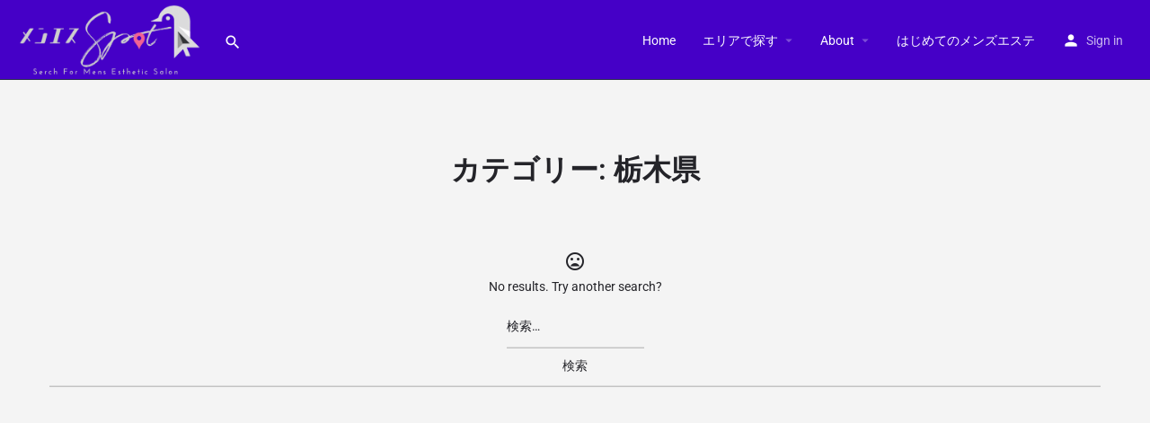

--- FILE ---
content_type: text/html; charset=UTF-8
request_url: https://mens-esthe.org/post-category/area/kanto/tochigi/
body_size: 18133
content:
<!DOCTYPE html>
<html lang="ja" prefix="og: https://ogp.me/ns#">
<head>
<!-- wexal_pst_init.js does not exist -->
<!-- engagement_delay.js does not exist -->
<link rel="dns-prefetch" href="//fonts.googleapis.com/">
<link rel="preconnect" href="//fonts.googleapis.com/">
<link rel="dns-prefetch" href="//pagead2.googlesyndication.com/">
<link rel="dns-prefetch" href="//cdnjs.cloudflare.com/">
<link rel="dns-prefetch" href="//www.googletagmanager.com/">
<link rel="dns-prefetch" href="//maps.googleapis.com/">
<meta charset="UTF-8"/>
<meta name="viewport" content="width=device-width, initial-scale=1.0"/>
<link rel="pingback" href="https://mens-esthe.org/xmlrpc.php">
<style>img:is([sizes="auto" i], [sizes^="auto," i]) { contain-intrinsic-size: 3000px 1500px }</style>
<!-- Search Engine Optimization by Rank Math - https://rankmath.com/ -->
<title>栃木県 アーカイブ - 理想のメンズエステが見つかる！メンズエステを探すならメンエス スポット</title>
<meta name="robots" content="follow, noindex"/>
<meta property="og:locale" content="ja_JP"/>
<meta property="og:type" content="article"/>
<meta property="og:title" content="栃木県 アーカイブ - 理想のメンズエステが見つかる！メンズエステを探すならメンエス スポット"/>
<meta property="og:url" content="https://mens-esthe.org/post-category/area/kanto/tochigi/"/>
<meta property="og:site_name" content="理想のメンズエステが見つかる メンエスSpot"/>
<meta property="og:image" content="https://mens-esthe.org/wp-content/uploads/2023/02/spot-logo002.png"/>
<meta property="og:image:secure_url" content="https://mens-esthe.org/wp-content/uploads/2023/02/spot-logo002.png"/>
<meta property="og:image:width" content="1257"/>
<meta property="og:image:height" content="470"/>
<meta property="og:image:alt" content="メンズエステspotロゴ"/>
<meta property="og:image:type" content="image/png"/>
<meta name="twitter:card" content="summary_large_image"/>
<meta name="twitter:title" content="栃木県 アーカイブ - 理想のメンズエステが見つかる！メンズエステを探すならメンエス スポット"/>
<meta name="twitter:image" content="https://mens-esthe.org/wp-content/uploads/2023/02/spot-logo002.png"/>
<script type="application/ld+json" class="rank-math-schema">{"@context":"https://schema.org","@graph":[{"@type":"Organization","@id":"https://mens-esthe.org/#organization","name":"admin"},{"@type":"WebSite","@id":"https://mens-esthe.org/#website","url":"https://mens-esthe.org","name":"\u7406\u60f3\u306e\u30e1\u30f3\u30ba\u30a8\u30b9\u30c6\u304c\u898b\u3064\u304b\u308b \u30e1\u30f3\u30a8\u30b9Spot","alternateName":"\u30e1\u30f3\u30a8\u30b9SPOT \u304a\u3059\u3059\u3081\u306e\u30e1\u30f3\u30a8\u30b9\u3092\u63a2\u3059","publisher":{"@id":"https://mens-esthe.org/#organization"},"inLanguage":"ja"},{"@type":"BreadcrumbList","@id":"https://mens-esthe.org/post-category/area/kanto/tochigi/#breadcrumb","itemListElement":[{"@type":"ListItem","position":"1","item":{"@id":"https://www.mens-esthe.org","name":"\u30db\u30fc\u30e0"}},{"@type":"ListItem","position":"2","item":{"@id":"https://mens-esthe.org/post-category/area/kanto/tochigi/","name":"\u6803\u6728\u770c"}}]},{"@type":"CollectionPage","@id":"https://mens-esthe.org/post-category/area/kanto/tochigi/#webpage","url":"https://mens-esthe.org/post-category/area/kanto/tochigi/","name":"\u6803\u6728\u770c \u30a2\u30fc\u30ab\u30a4\u30d6 - \u7406\u60f3\u306e\u30e1\u30f3\u30ba\u30a8\u30b9\u30c6\u304c\u898b\u3064\u304b\u308b\uff01\u30e1\u30f3\u30ba\u30a8\u30b9\u30c6\u3092\u63a2\u3059\u306a\u3089\u30e1\u30f3\u30a8\u30b9 \u30b9\u30dd\u30c3\u30c8","isPartOf":{"@id":"https://mens-esthe.org/#website"},"inLanguage":"ja","breadcrumb":{"@id":"https://mens-esthe.org/post-category/area/kanto/tochigi/#breadcrumb"}}]}</script>
<!-- /Rank Math WordPress SEO プラグイン -->
<link rel='dns-prefetch' href='//www.googletagmanager.com'/>
<link rel='dns-prefetch' href='//maps.googleapis.com'/>
<link rel='dns-prefetch' href='//cdnjs.cloudflare.com'/>
<link rel='dns-prefetch' href='//fonts.googleapis.com'/>
<link rel='dns-prefetch' href='//pagead2.googlesyndication.com'/>
<link rel="alternate" type="application/rss+xml" title="理想のメンズエステが見つかる！メンズエステを探すならメンエス スポット &raquo; フィード" href="https://mens-esthe.org/feed/"/>
<link rel="alternate" type="application/rss+xml" title="理想のメンズエステが見つかる！メンズエステを探すならメンエス スポット &raquo; コメントフィード" href="https://mens-esthe.org/comments/feed/"/>
<link rel="alternate" type="application/rss+xml" title="理想のメンズエステが見つかる！メンズエステを探すならメンエス スポット &raquo; 栃木県 カテゴリーのフィード" href="https://mens-esthe.org/post-category/area/kanto/tochigi/feed/"/>
<link rel='preload stylesheet' as='style' onload="this.onload=null;this.rel='stylesheet'" id='wp-block-library-css' href='https://mens-esthe.org/wp-includes/css/dist/block-library/style.min.css?ver=6.8.3' type='text/css' media='all'/>
<style id='classic-theme-styles-inline-css' type='text/css'>
/*! This file is auto-generated */
.wp-block-button__link{color:#fff;background-color:#32373c;border-radius:9999px;box-shadow:none;text-decoration:none;padding:calc(.667em + 2px) calc(1.333em + 2px);font-size:1.125em}.wp-block-file__button{background:#32373c;color:#fff;text-decoration:none}
</style>
<style id='filebird-block-filebird-gallery-style-inline-css' type='text/css'>
ul.filebird-block-filebird-gallery{margin:auto!important;padding:0!important;width:100%}ul.filebird-block-filebird-gallery.layout-grid{display:grid;grid-gap:20px;align-items:stretch;grid-template-columns:repeat(var(--columns),1fr);justify-items:stretch}ul.filebird-block-filebird-gallery.layout-grid li img{border:1px solid #ccc;box-shadow:2px 2px 6px 0 rgba(0,0,0,.3);height:100%;max-width:100%;-o-object-fit:cover;object-fit:cover;width:100%}ul.filebird-block-filebird-gallery.layout-masonry{-moz-column-count:var(--columns);-moz-column-gap:var(--space);column-gap:var(--space);-moz-column-width:var(--min-width);columns:var(--min-width) var(--columns);display:block;overflow:auto}ul.filebird-block-filebird-gallery.layout-masonry li{margin-bottom:var(--space)}ul.filebird-block-filebird-gallery li{list-style:none}ul.filebird-block-filebird-gallery li figure{height:100%;margin:0;padding:0;position:relative;width:100%}ul.filebird-block-filebird-gallery li figure figcaption{background:linear-gradient(0deg,rgba(0,0,0,.7),rgba(0,0,0,.3) 70%,transparent);bottom:0;box-sizing:border-box;color:#fff;font-size:.8em;margin:0;max-height:100%;overflow:auto;padding:3em .77em .7em;position:absolute;text-align:center;width:100%;z-index:2}ul.filebird-block-filebird-gallery li figure figcaption a{color:inherit}

</style>
<style id='global-styles-inline-css' type='text/css'>
:root{--wp--preset--aspect-ratio--square: 1;--wp--preset--aspect-ratio--4-3: 4/3;--wp--preset--aspect-ratio--3-4: 3/4;--wp--preset--aspect-ratio--3-2: 3/2;--wp--preset--aspect-ratio--2-3: 2/3;--wp--preset--aspect-ratio--16-9: 16/9;--wp--preset--aspect-ratio--9-16: 9/16;--wp--preset--color--black: #000000;--wp--preset--color--cyan-bluish-gray: #abb8c3;--wp--preset--color--white: #ffffff;--wp--preset--color--pale-pink: #f78da7;--wp--preset--color--vivid-red: #cf2e2e;--wp--preset--color--luminous-vivid-orange: #ff6900;--wp--preset--color--luminous-vivid-amber: #fcb900;--wp--preset--color--light-green-cyan: #7bdcb5;--wp--preset--color--vivid-green-cyan: #00d084;--wp--preset--color--pale-cyan-blue: #8ed1fc;--wp--preset--color--vivid-cyan-blue: #0693e3;--wp--preset--color--vivid-purple: #9b51e0;--wp--preset--gradient--vivid-cyan-blue-to-vivid-purple: linear-gradient(135deg,rgba(6,147,227,1) 0%,rgb(155,81,224) 100%);--wp--preset--gradient--light-green-cyan-to-vivid-green-cyan: linear-gradient(135deg,rgb(122,220,180) 0%,rgb(0,208,130) 100%);--wp--preset--gradient--luminous-vivid-amber-to-luminous-vivid-orange: linear-gradient(135deg,rgba(252,185,0,1) 0%,rgba(255,105,0,1) 100%);--wp--preset--gradient--luminous-vivid-orange-to-vivid-red: linear-gradient(135deg,rgba(255,105,0,1) 0%,rgb(207,46,46) 100%);--wp--preset--gradient--very-light-gray-to-cyan-bluish-gray: linear-gradient(135deg,rgb(238,238,238) 0%,rgb(169,184,195) 100%);--wp--preset--gradient--cool-to-warm-spectrum: linear-gradient(135deg,rgb(74,234,220) 0%,rgb(151,120,209) 20%,rgb(207,42,186) 40%,rgb(238,44,130) 60%,rgb(251,105,98) 80%,rgb(254,248,76) 100%);--wp--preset--gradient--blush-light-purple: linear-gradient(135deg,rgb(255,206,236) 0%,rgb(152,150,240) 100%);--wp--preset--gradient--blush-bordeaux: linear-gradient(135deg,rgb(254,205,165) 0%,rgb(254,45,45) 50%,rgb(107,0,62) 100%);--wp--preset--gradient--luminous-dusk: linear-gradient(135deg,rgb(255,203,112) 0%,rgb(199,81,192) 50%,rgb(65,88,208) 100%);--wp--preset--gradient--pale-ocean: linear-gradient(135deg,rgb(255,245,203) 0%,rgb(182,227,212) 50%,rgb(51,167,181) 100%);--wp--preset--gradient--electric-grass: linear-gradient(135deg,rgb(202,248,128) 0%,rgb(113,206,126) 100%);--wp--preset--gradient--midnight: linear-gradient(135deg,rgb(2,3,129) 0%,rgb(40,116,252) 100%);--wp--preset--font-size--small: 13px;--wp--preset--font-size--medium: 20px;--wp--preset--font-size--large: 36px;--wp--preset--font-size--x-large: 42px;--wp--preset--font-family--inter: "Inter", sans-serif;--wp--preset--font-family--cardo: Cardo;--wp--preset--spacing--20: 0.44rem;--wp--preset--spacing--30: 0.67rem;--wp--preset--spacing--40: 1rem;--wp--preset--spacing--50: 1.5rem;--wp--preset--spacing--60: 2.25rem;--wp--preset--spacing--70: 3.38rem;--wp--preset--spacing--80: 5.06rem;--wp--preset--shadow--natural: 6px 6px 9px rgba(0, 0, 0, 0.2);--wp--preset--shadow--deep: 12px 12px 50px rgba(0, 0, 0, 0.4);--wp--preset--shadow--sharp: 6px 6px 0px rgba(0, 0, 0, 0.2);--wp--preset--shadow--outlined: 6px 6px 0px -3px rgba(255, 255, 255, 1), 6px 6px rgba(0, 0, 0, 1);--wp--preset--shadow--crisp: 6px 6px 0px rgba(0, 0, 0, 1);}:where(.is-layout-flex){gap: 0.5em;}:where(.is-layout-grid){gap: 0.5em;}body .is-layout-flex{display: flex;}.is-layout-flex{flex-wrap: wrap;align-items: center;}.is-layout-flex > :is(*, div){margin: 0;}body .is-layout-grid{display: grid;}.is-layout-grid > :is(*, div){margin: 0;}:where(.wp-block-columns.is-layout-flex){gap: 2em;}:where(.wp-block-columns.is-layout-grid){gap: 2em;}:where(.wp-block-post-template.is-layout-flex){gap: 1.25em;}:where(.wp-block-post-template.is-layout-grid){gap: 1.25em;}.has-black-color{color: var(--wp--preset--color--black) !important;}.has-cyan-bluish-gray-color{color: var(--wp--preset--color--cyan-bluish-gray) !important;}.has-white-color{color: var(--wp--preset--color--white) !important;}.has-pale-pink-color{color: var(--wp--preset--color--pale-pink) !important;}.has-vivid-red-color{color: var(--wp--preset--color--vivid-red) !important;}.has-luminous-vivid-orange-color{color: var(--wp--preset--color--luminous-vivid-orange) !important;}.has-luminous-vivid-amber-color{color: var(--wp--preset--color--luminous-vivid-amber) !important;}.has-light-green-cyan-color{color: var(--wp--preset--color--light-green-cyan) !important;}.has-vivid-green-cyan-color{color: var(--wp--preset--color--vivid-green-cyan) !important;}.has-pale-cyan-blue-color{color: var(--wp--preset--color--pale-cyan-blue) !important;}.has-vivid-cyan-blue-color{color: var(--wp--preset--color--vivid-cyan-blue) !important;}.has-vivid-purple-color{color: var(--wp--preset--color--vivid-purple) !important;}.has-black-background-color{background-color: var(--wp--preset--color--black) !important;}.has-cyan-bluish-gray-background-color{background-color: var(--wp--preset--color--cyan-bluish-gray) !important;}.has-white-background-color{background-color: var(--wp--preset--color--white) !important;}.has-pale-pink-background-color{background-color: var(--wp--preset--color--pale-pink) !important;}.has-vivid-red-background-color{background-color: var(--wp--preset--color--vivid-red) !important;}.has-luminous-vivid-orange-background-color{background-color: var(--wp--preset--color--luminous-vivid-orange) !important;}.has-luminous-vivid-amber-background-color{background-color: var(--wp--preset--color--luminous-vivid-amber) !important;}.has-light-green-cyan-background-color{background-color: var(--wp--preset--color--light-green-cyan) !important;}.has-vivid-green-cyan-background-color{background-color: var(--wp--preset--color--vivid-green-cyan) !important;}.has-pale-cyan-blue-background-color{background-color: var(--wp--preset--color--pale-cyan-blue) !important;}.has-vivid-cyan-blue-background-color{background-color: var(--wp--preset--color--vivid-cyan-blue) !important;}.has-vivid-purple-background-color{background-color: var(--wp--preset--color--vivid-purple) !important;}.has-black-border-color{border-color: var(--wp--preset--color--black) !important;}.has-cyan-bluish-gray-border-color{border-color: var(--wp--preset--color--cyan-bluish-gray) !important;}.has-white-border-color{border-color: var(--wp--preset--color--white) !important;}.has-pale-pink-border-color{border-color: var(--wp--preset--color--pale-pink) !important;}.has-vivid-red-border-color{border-color: var(--wp--preset--color--vivid-red) !important;}.has-luminous-vivid-orange-border-color{border-color: var(--wp--preset--color--luminous-vivid-orange) !important;}.has-luminous-vivid-amber-border-color{border-color: var(--wp--preset--color--luminous-vivid-amber) !important;}.has-light-green-cyan-border-color{border-color: var(--wp--preset--color--light-green-cyan) !important;}.has-vivid-green-cyan-border-color{border-color: var(--wp--preset--color--vivid-green-cyan) !important;}.has-pale-cyan-blue-border-color{border-color: var(--wp--preset--color--pale-cyan-blue) !important;}.has-vivid-cyan-blue-border-color{border-color: var(--wp--preset--color--vivid-cyan-blue) !important;}.has-vivid-purple-border-color{border-color: var(--wp--preset--color--vivid-purple) !important;}.has-vivid-cyan-blue-to-vivid-purple-gradient-background{background: var(--wp--preset--gradient--vivid-cyan-blue-to-vivid-purple) !important;}.has-light-green-cyan-to-vivid-green-cyan-gradient-background{background: var(--wp--preset--gradient--light-green-cyan-to-vivid-green-cyan) !important;}.has-luminous-vivid-amber-to-luminous-vivid-orange-gradient-background{background: var(--wp--preset--gradient--luminous-vivid-amber-to-luminous-vivid-orange) !important;}.has-luminous-vivid-orange-to-vivid-red-gradient-background{background: var(--wp--preset--gradient--luminous-vivid-orange-to-vivid-red) !important;}.has-very-light-gray-to-cyan-bluish-gray-gradient-background{background: var(--wp--preset--gradient--very-light-gray-to-cyan-bluish-gray) !important;}.has-cool-to-warm-spectrum-gradient-background{background: var(--wp--preset--gradient--cool-to-warm-spectrum) !important;}.has-blush-light-purple-gradient-background{background: var(--wp--preset--gradient--blush-light-purple) !important;}.has-blush-bordeaux-gradient-background{background: var(--wp--preset--gradient--blush-bordeaux) !important;}.has-luminous-dusk-gradient-background{background: var(--wp--preset--gradient--luminous-dusk) !important;}.has-pale-ocean-gradient-background{background: var(--wp--preset--gradient--pale-ocean) !important;}.has-electric-grass-gradient-background{background: var(--wp--preset--gradient--electric-grass) !important;}.has-midnight-gradient-background{background: var(--wp--preset--gradient--midnight) !important;}.has-small-font-size{font-size: var(--wp--preset--font-size--small) !important;}.has-medium-font-size{font-size: var(--wp--preset--font-size--medium) !important;}.has-large-font-size{font-size: var(--wp--preset--font-size--large) !important;}.has-x-large-font-size{font-size: var(--wp--preset--font-size--x-large) !important;}
:where(.wp-block-post-template.is-layout-flex){gap: 1.25em;}:where(.wp-block-post-template.is-layout-grid){gap: 1.25em;}
:where(.wp-block-columns.is-layout-flex){gap: 2em;}:where(.wp-block-columns.is-layout-grid){gap: 2em;}
:root :where(.wp-block-pullquote){font-size: 1.5em;line-height: 1.6;}
</style>
<link rel='stylesheet' id='woocommerce-layout-css' href='https://mens-esthe.org/wp-content/plugins/woocommerce/assets/css/woocommerce-layout.css?ver=9.7.1' type='text/css' media='all'/>
<link rel='stylesheet' id='woocommerce-smallscreen-css' href='https://mens-esthe.org/wp-content/plugins/woocommerce/assets/css/woocommerce-smallscreen.css?ver=9.7.1' type='text/css' media='only screen and (max-width: 768px)'/>
<link rel='stylesheet' id='woocommerce-general-css' href='https://mens-esthe.org/wp-content/plugins/woocommerce/assets/css/woocommerce.css?ver=9.7.1' type='text/css' media='all'/>
<style id='woocommerce-inline-inline-css' type='text/css'>
.woocommerce form .form-row .required { visibility: visible; }
</style>
<link rel='stylesheet' id='brands-styles-css' href='https://mens-esthe.org/wp-content/plugins/woocommerce/assets/css/brands.css?ver=9.7.1' type='text/css' media='all'/>
<link rel='stylesheet' id='elementor-icons-css' href='https://mens-esthe.org/wp-content/plugins/elementor/assets/lib/eicons/css/elementor-icons.min.css?ver=5.44.0' type='text/css' media='all'/>
<link rel='stylesheet' id='elementor-frontend-css' href='https://mens-esthe.org/wp-content/plugins/elementor/assets/css/frontend.min.css?ver=3.33.1' type='text/css' media='all'/>
<link rel='stylesheet' id='elementor-post-7-css' href='https://mens-esthe.org/wp-content/uploads/elementor/css/post-7.css?ver=1763783450' type='text/css' media='all'/>
<link rel='stylesheet' id='font-awesome-5-all-css' href='https://mens-esthe.org/wp-content/plugins/elementor/assets/lib/font-awesome/css/all.min.css?ver=3.33.1' type='text/css' media='all'/>
<link rel='stylesheet' id='font-awesome-4-shim-css' href='https://mens-esthe.org/wp-content/plugins/elementor/assets/lib/font-awesome/css/v4-shims.min.css?ver=3.33.1' type='text/css' media='all'/>
<link rel='stylesheet' id='mylisting-google-maps-css' href='https://mens-esthe.org/wp-content/themes/my-listing/assets/dist/maps/google-maps/google-maps.css?ver=2.9.10' type='text/css' media='all'/>
<link rel='stylesheet' id='mylisting-icons-css' href='https://mens-esthe.org/wp-content/themes/my-listing/assets/dist/icons.css?ver=2.9.10' type='text/css' media='all'/>
<link rel='stylesheet' id='mylisting-material-icons-css' href='https://fonts.googleapis.com/icon?family=Material+Icons&#038;display=swap&#038;ver=6.8.3' type='text/css' media='all'/>
<link rel='stylesheet' id='select2-css' href='https://mens-esthe.org/wp-content/plugins/woocommerce/assets/css/select2.css?ver=9.7.1' type='text/css' media='all'/>
<link rel='stylesheet' id='mylisting-vendor-css' href='https://mens-esthe.org/wp-content/themes/my-listing/assets/dist/vendor.css?ver=2.9.10' type='text/css' media='all'/>
<link rel='stylesheet' id='mylisting-frontend-css' href='https://mens-esthe.org/wp-content/themes/my-listing/assets/dist/frontend.css?ver=2.9.10' type='text/css' media='all'/>
<link rel='stylesheet' id='wc-general-style-css' href='https://mens-esthe.org/wp-content/themes/my-listing/assets/dist/wc-general-style.css?ver=2.9.10' type='text/css' media='all'/>
<link rel='stylesheet' id='theme-styles-default-css' href='https://mens-esthe.org/wp-content/themes/my-listing/style.css?ver=6.8.3' type='text/css' media='all'/>
<style id='theme-styles-default-inline-css' type='text/css'>
:root{}
</style>
<link rel='stylesheet' id='ekit-widget-styles-css' href='https://mens-esthe.org/wp-content/plugins/elementskit-lite/widgets/init/assets/css/widget-styles.css?ver=3.4.7' type='text/css' media='all'/>
<link rel='stylesheet' id='ekit-responsive-css' href='https://mens-esthe.org/wp-content/plugins/elementskit-lite/widgets/init/assets/css/responsive.css?ver=3.4.7' type='text/css' media='all'/>
<link rel='stylesheet' id='mylisting-dynamic-styles-css' href='https://mens-esthe.org/wp-content/uploads/mylisting-dynamic-styles.css?ver=1726909148' type='text/css' media='all'/>
<link rel='stylesheet' id='bdt-uikit-css' href='https://mens-esthe.org/wp-content/plugins/bdthemes-element-pack/assets/css/bdt-uikit.css?ver=3.21.7' type='text/css' media='all'/>
<link rel='stylesheet' id='ep-helper-css' href='https://mens-esthe.org/wp-content/plugins/bdthemes-element-pack/assets/css/ep-helper.css?ver=7.20.3' type='text/css' media='all'/>
<link rel='stylesheet' id='elementor-gf-local-roboto-css' href='https://mens-esthe.org/wp-content/uploads/elementor/google-fonts/css/roboto.css?ver=1742226306' type='text/css' media='all'/>
<link rel='stylesheet' id='elementor-gf-local-robotoslab-css' href='https://mens-esthe.org/wp-content/uploads/elementor/google-fonts/css/robotoslab.css?ver=1742226323' type='text/css' media='all'/>
<link rel='stylesheet' id='csshero-main-stylesheet-css' href='https://mens-esthe.org/wp-content/uploads/csshero-static-style-my-listing.css?ver=1' type='text/css' media='all'/>
<script type="text/javascript" src="https://mens-esthe.org/wp-includes/js/jquery/jquery.min.js?ver=3.7.1" id="jquery-core-js"></script>
<script type="text/javascript" src="https://mens-esthe.org/wp-includes/js/jquery/jquery-migrate.min.js?ver=3.4.1" id="jquery-migrate-js"></script>
<script type="text/javascript" id="mo2fa_elementor_script-js-extra">
/* <![CDATA[ */
var my_ajax_object = {"ajax_url":"https:\/\/mens-esthe.org\/login\/","nonce":"9447ccffa3","mo2f_login_option":"0","mo2f_enable_login_with_2nd_factor":""};
/* ]]> */
</script>
<script type="text/javascript" src="https://mens-esthe.org/wp-content/plugins/miniorange-2-factor-authentication/includes/js/mo2fa_elementor.min.js?ver=6.0.6" id="mo2fa_elementor_script-js"></script>
<script type="text/javascript" src="https://mens-esthe.org/wp-content/plugins/woocommerce/assets/js/js-cookie/js.cookie.min.js?ver=2.1.4-wc.9.7.1" id="js-cookie-js" defer="defer" data-wp-strategy="defer"></script>
<script type="text/javascript" id="wc-cart-fragments-js-extra">
/* <![CDATA[ */
var wc_cart_fragments_params = {"ajax_url":"\/wp-admin\/admin-ajax.php","wc_ajax_url":"\/?wc-ajax=%%endpoint%%","cart_hash_key":"wc_cart_hash_ff4126e795cc1ebe923652795b00d878","fragment_name":"wc_fragments_ff4126e795cc1ebe923652795b00d878","request_timeout":"5000"};
/* ]]> */
</script>
<script type="text/javascript" src="https://mens-esthe.org/wp-content/plugins/woocommerce/assets/js/frontend/cart-fragments.min.js?ver=9.7.1" id="wc-cart-fragments-js" defer="defer" data-wp-strategy="defer"></script>
<script type="text/javascript" src="https://mens-esthe.org/wp-content/plugins/woocommerce/assets/js/jquery-blockui/jquery.blockUI.min.js?ver=2.7.0-wc.9.7.1" id="jquery-blockui-js" defer="defer" data-wp-strategy="defer"></script>
<script type="text/javascript" id="wc-add-to-cart-js-extra">
/* <![CDATA[ */
var wc_add_to_cart_params = {"ajax_url":"\/wp-admin\/admin-ajax.php","wc_ajax_url":"\/?wc-ajax=%%endpoint%%","i18n_view_cart":"\u304a\u8cb7\u3044\u7269\u30ab\u30b4\u3092\u8868\u793a","cart_url":"https:\/\/mens-esthe.org\/cart-2\/","is_cart":"","cart_redirect_after_add":"no"};
/* ]]> */
</script>
<script type="text/javascript" src="https://mens-esthe.org/wp-content/plugins/woocommerce/assets/js/frontend/add-to-cart.min.js?ver=9.7.1" id="wc-add-to-cart-js" defer="defer" data-wp-strategy="defer"></script>
<script type="text/javascript" id="woocommerce-js-extra">
/* <![CDATA[ */
var woocommerce_params = {"ajax_url":"\/wp-admin\/admin-ajax.php","wc_ajax_url":"\/?wc-ajax=%%endpoint%%","i18n_password_show":"\u30d1\u30b9\u30ef\u30fc\u30c9\u3092\u8868\u793a","i18n_password_hide":"\u30d1\u30b9\u30ef\u30fc\u30c9\u3092\u96a0\u3059"};
/* ]]> */
</script>
<script type="text/javascript" src="https://mens-esthe.org/wp-content/plugins/woocommerce/assets/js/frontend/woocommerce.min.js?ver=9.7.1" id="woocommerce-js" defer="defer" data-wp-strategy="defer"></script>
<script type="text/javascript" src="https://mens-esthe.org/wp-content/plugins/elementor/assets/lib/font-awesome/js/v4-shims.min.js?ver=3.33.1" id="font-awesome-4-shim-js"></script>
<!-- Site Kit によって追加された Google タグ（gtag.js）スニペット -->
<!-- Google アナリティクス スニペット (Site Kit が追加) -->
<script type="text/javascript" src="https://www.googletagmanager.com/gtag/js?id=G-6N6YTW1SBC" id="google_gtagjs-js" async></script>
<script type="text/javascript" id="google_gtagjs-js-after">
/* <![CDATA[ */
window.dataLayer = window.dataLayer || [];function gtag(){dataLayer.push(arguments);}
gtag("set","linker",{"domains":["mens-esthe.org"]});
gtag("js", new Date());
gtag("set", "developer_id.dZTNiMT", true);
gtag("config", "G-6N6YTW1SBC");
/* ]]> */
</script>
<link rel="alternate" title="JSON" type="application/json" href="https://mens-esthe.org/wp-json/wp/v2/categories/495"/>
<meta name="generator" content="WordPress 6.8.3"/>
<meta name="generator" content="WooCommerce 9.7.1"/>
<meta name="generator" content="Site Kit by Google 1.166.0"/><script type="text/javascript">var MyListing = {"Helpers":{},"Handlers":{},"MapConfig":{"ClusterSize":35,"AccessToken":"AIzaSyC_abLWNTRI8uarJgEjdQamDIw83ulSzCM","Language":"ja","TypeRestrictions":"geocode","CountryRestrictions":[],"CustomSkins":{}}};</script><script type="text/javascript">var CASE27 = {"ajax_url":"https:\/\/mens-esthe.org\/wp-admin\/admin-ajax.php","login_url":"https:\/\/mens-esthe.org\/?page_id=138","register_url":"https:\/\/mens-esthe.org\/?page_id=138?register","mylisting_ajax_url":"\/?mylisting-ajax=1","env":"production","ajax_nonce":"c64a1f84f7","l10n":{"selectOption":"Select an option","errorLoading":"The results could not be loaded.","removeAllItems":"Remove all items","loadingMore":"Loading more results\u2026","noResults":"No results found","searching":"Searching\u2026","datepicker":{"format":"DD MMMM, YY","timeFormat":"h:mm A","dateTimeFormat":"DD MMMM, YY, h:mm A","timePicker24Hour":false,"firstDay":1,"applyLabel":"Apply","cancelLabel":"Cancel","customRangeLabel":"Custom Range","daysOfWeek":["Su","Mo","Tu","We","Th","Fr","Sa"],"monthNames":["January","February","March","April","May","June","July","August","September","October","November","December"]},"irreversible_action":"This is an irreversible action. Proceed anyway?","delete_listing_confirm":"Are you sure you want to delete this listing?","copied_to_clipboard":"Copied!","nearby_listings_location_required":"Enter a location to find nearby listings.","nearby_listings_retrieving_location":"Retrieving location...","nearby_listings_searching":"Searching for nearby listings...","geolocation_failed":"You must enable location to use this feature.","something_went_wrong":"Something went wrong.","all_in_category":"All in \"%s\"","invalid_file_type":"Invalid file type. Accepted types:","file_limit_exceeded":"You have exceeded the file upload limit (%d)."},"woocommerce":[],"map_provider":"google-maps","google_btn_local":"ja","js_field_html_img":"<div class=\"uploaded-file uploaded-image review-gallery-image job-manager-uploaded-file\">\t<span class=\"uploaded-file-preview\">\t\t\t\t\t<span class=\"job-manager-uploaded-file-preview\">\t\t\t\t<img alt=\"Uploaded file\" src=\"\">\t\t\t<\/span>\t\t\t\t<a href=\"#\" class=\"remove-uploaded-file review-gallery-image-remove job-manager-remove-uploaded-file\"><i class=\"mi delete\"><\/i><\/a>\t<\/span>\t<input type=\"hidden\" class=\"input-text\" name=\"\" value=\"b64:\"><\/div>","js_field_html":"<div class=\"uploaded-file  review-gallery-image job-manager-uploaded-file\">\t<span class=\"uploaded-file-preview\">\t\t\t\t\t<span class=\"job-manager-uploaded-file-name\">\t\t\t\t<i class=\"mi insert_drive_file uploaded-file-icon\"><\/i>\t\t\t\t<code><\/code>\t\t\t<\/span>\t\t\t\t<a href=\"#\" class=\"remove-uploaded-file review-gallery-image-remove job-manager-remove-uploaded-file\"><i class=\"mi delete\"><\/i><\/a>\t<\/span>\t<input type=\"hidden\" class=\"input-text\" name=\"\" value=\"b64:\"><\/div>"};</script>	<noscript><style>.woocommerce-product-gallery{ opacity: 1 !important; }</style></noscript>
<!-- Site Kit が追加した Google AdSense メタタグ -->
<meta name="google-adsense-platform-account" content="ca-host-pub-2644536267352236">
<meta name="google-adsense-platform-domain" content="sitekit.withgoogle.com">
<!-- Site Kit が追加した End Google AdSense メタタグ -->
<meta name="generator" content="Elementor 3.33.1; features: additional_custom_breakpoints; settings: css_print_method-external, google_font-enabled, font_display-swap">
<style type="text/css">.recentcomments a{display:inline !important;padding:0 !important;margin:0 !important;}</style>	<style>
				.e-con.e-parent:nth-of-type(n+4):not(.e-lazyloaded):not(.e-no-lazyload),
				.e-con.e-parent:nth-of-type(n+4):not(.e-lazyloaded):not(.e-no-lazyload) * {
					background-image: none !important;
				}
				@media screen and (max-height: 1024px) {
					.e-con.e-parent:nth-of-type(n+3):not(.e-lazyloaded):not(.e-no-lazyload),
					.e-con.e-parent:nth-of-type(n+3):not(.e-lazyloaded):not(.e-no-lazyload) * {
						background-image: none !important;
					}
				}
				@media screen and (max-height: 640px) {
					.e-con.e-parent:nth-of-type(n+2):not(.e-lazyloaded):not(.e-no-lazyload),
					.e-con.e-parent:nth-of-type(n+2):not(.e-lazyloaded):not(.e-no-lazyload) * {
						background-image: none !important;
					}
				}
			</style>
<style type="text/css">.broken_link, a.broken_link {
	text-decoration: line-through;
}</style><meta name="redi-version" content="1.2.6"/>
<!-- Google AdSense スニペット (Site Kit が追加) -->
<script type="text/javascript" async="async" src="https://pagead2.googlesyndication.com/pagead/js/adsbygoogle.js?client=ca-pub-8688672306805209&amp;host=ca-host-pub-2644536267352236" crossorigin="anonymous"></script>
<!-- (ここまで) Google AdSense スニペット (Site Kit が追加) -->
<style class='wp-fonts-local' type='text/css'>
@font-face{font-family:Inter;font-style:normal;font-weight:300 900;font-display:fallback;src:url('https://mens-esthe.org/wp-content/plugins/woocommerce/assets/fonts/Inter-VariableFont_slnt,wght.woff2') format('woff2');font-stretch:normal;}
@font-face{font-family:Cardo;font-style:normal;font-weight:400;font-display:fallback;src:url('https://mens-esthe.org/wp-content/plugins/woocommerce/assets/fonts/cardo_normal_400.woff2') format('woff2');}
</style>
<link rel="icon" href="https://mens-esthe.org/wp-content/uploads/2023/02/cropped-spot-wc-32x32.png" sizes="32x32"/>
<link rel="icon" href="https://mens-esthe.org/wp-content/uploads/2023/02/cropped-spot-wc-192x192.png" sizes="192x192"/>
<link rel="apple-touch-icon" href="https://mens-esthe.org/wp-content/uploads/2023/02/cropped-spot-wc-180x180.png"/>
<meta name="msapplication-TileImage" content="https://mens-esthe.org/wp-content/uploads/2023/02/cropped-spot-wc-270x270.png"/>
<style type="text/css" id="wp-custom-css">
			.wp-caption {
  margin: auto;
  text-align: center;
  max-width: 100%;
}

.wp-caption-text {
  display: inline-block;
  text-align: left;
  color: #8a8a8a;
  margin: 10px 0 0;
}		</style>
<style type="text/css" id="mylisting-typography">div.sidebar-widgets .c_widget .title-style-1 h5, div.c_widget_title h5{color:#ffffff;}</style></head>
<body class="archive category category-tochigi category-495 wp-custom-logo wp-theme-my-listing theme-my-listing woocommerce-no-js my-listing elementor-default elementor-kit-7">
<div id="c27-site-wrapper">
<link rel='stylesheet' id='mylisting-header-css' href='https://mens-esthe.org/wp-content/themes/my-listing/assets/dist/header.css?ver=2.9.10' type='text/css' media='all'/>
<header class="c27-main-header header header-style-default header-width-full-width header-dark-skin header-scroll-dark-skin header-scroll-hide header-fixed header-menu-right">
<div class="header-skin"></div>
<div class="header-container">
<div class="header-top container-fluid">
<div class="header-left">
<div class="mobile-menu">
<a aria-label="Mobile menu icon" href="#main-menu">
<div class="mobile-menu-lines"><i class="mi menu"></i></div>
</a>
</div>
<div class="logo">
<a aria-label="Site logo" href="https://mens-esthe.org/" class="static-logo">
<img src="https://mens-esthe.org/wp-content/uploads/2023/02/spot-logo011-1024x383.png" alt="メンエスspotロゴ">
</a>
</div>
<link rel='stylesheet' id='mylisting-quick-search-form-css' href='https://mens-esthe.org/wp-content/themes/my-listing/assets/dist/quick-search-form.css?ver=2.9.10' type='text/css' media='all'/>
<div class="quick-search-instance text-left" id="c27-header-search-form" data-focus="default">
<form action="https://mens-esthe.org/explore/" method="GET">
<div class="dark-forms header-search  search-shortcode-light">
<i class="mi search"></i>
<input type="search" placeholder="" name="search_keywords" autocomplete="off">
<div class="instant-results">
<ul class="instant-results-list ajax-results"></ul>
<button type="submit" class="buttons full-width button-5 search view-all-results all-results">
<i class="mi search"></i>View all results	</button>
<button type="submit" class="buttons full-width button-5 search view-all-results no-results">
<i class="mi search"></i>No results	</button>
<div class="loader-bg">
<div class="paper-spinner center-vh" style="width: 24px; height: 24px;">
<div class="spinner-container active">
<div class="spinner-layer layer-1" style="border-color: #777;">
<div class="circle-clipper left">
<div class="circle" style="border-width: 2.5px;"></div>
</div><div class="gap-patch">
<div class="circle" style="border-width: 2.5px;"></div>
</div><div class="circle-clipper right">
<div class="circle" style="border-width: 2.5px;"></div>
</div>
</div>
</div>
</div>	</div>
</div>
</div>
</form>
</div>
</div>
<div class="header-center">
<div class="i-nav">
<div class="mobile-nav-head">
<div class="mnh-close-icon">
<a aria-label="Close mobile menu" href="#close-main-menu">
<i class="mi close"></i>
</a>
</div>
</div>
<ul id="menu-global" class="main-menu main-nav"><li id="menu-item-395" class="menu-item menu-item-type-post_type menu-item-object-page menu-item-home menu-item-395"><a href="https://mens-esthe.org/">Home</a></li>
<li id="menu-item-877" class="menu-item menu-item-type-taxonomy menu-item-object-category current-category-ancestor current-menu-ancestor menu-item-has-children menu-item-877"><a href="https://mens-esthe.org/post-category/area/">エリアで探す</a>
<div class="submenu-toggle"><i class="material-icons arrow_drop_down"></i></div><ul class="sub-menu i-dropdown">
<li id="menu-item-950" class="menu-item menu-item-type-taxonomy menu-item-object-category menu-item-has-children menu-item-950"><a href="https://mens-esthe.org/post-category/area/hokkaido-tohoku/">北海道・東北</a>
<div class="submenu-toggle"><i class="material-icons arrow_drop_down"></i></div><ul class="sub-menu i-dropdown">
<li id="menu-item-951" class="menu-item menu-item-type-taxonomy menu-item-object-category menu-item-has-children menu-item-951"><a href="https://mens-esthe.org/post-category/area/hokkaido-tohoku/hokkaido/">北海道</a>
<div class="submenu-toggle"><i class="material-icons arrow_drop_down"></i></div><ul class="sub-menu i-dropdown">
<li id="menu-item-1020" class="menu-item menu-item-type-custom menu-item-object-custom menu-item-1020"><a href="https://www.mens-esthe.org/sapporo/">札幌エリア</a></li>
<li id="menu-item-1021" class="menu-item menu-item-type-custom menu-item-object-custom menu-item-1021"><a href="https://www.mens-esthe.org/asahikawa/">旭川エリア</a></li>
<li id="menu-item-1022" class="menu-item menu-item-type-custom menu-item-object-custom menu-item-1022"><a href="https://www.mens-esthe.org/tomakomai/">苫小牧・千歳エリア</a></li>
<li id="menu-item-1023" class="menu-item menu-item-type-custom menu-item-object-custom menu-item-1023"><a href="https://www.mens-esthe.org/obihiro/">帯広エリア</a></li>
<li id="menu-item-1024" class="menu-item menu-item-type-custom menu-item-object-custom menu-item-1024"><a href="https://www.mens-esthe.org/kitami/">北見エリア</a></li>
<li id="menu-item-1025" class="menu-item menu-item-type-custom menu-item-object-custom menu-item-1025"><a href="https://www.mens-esthe.org/kushiro/">釧路エリア</a></li>
<li id="menu-item-1026" class="menu-item menu-item-type-custom menu-item-object-custom menu-item-1026"><a href="https://www.mens-esthe.org/hakodate/">函館エリア</a></li>
</ul>
</li>
<li id="menu-item-990" class="menu-item menu-item-type-taxonomy menu-item-object-category menu-item-has-children menu-item-990"><a href="https://mens-esthe.org/post-category/area/hokkaido-tohoku/aomori/">青森県</a>
<div class="submenu-toggle"><i class="material-icons arrow_drop_down"></i></div><ul class="sub-menu i-dropdown">
<li id="menu-item-1027" class="menu-item menu-item-type-custom menu-item-object-custom menu-item-1027"><a href="https://www.mens-esthe.org/aomori/">青森・弘前エリア</a></li>
</ul>
</li>
<li id="menu-item-989" class="menu-item menu-item-type-taxonomy menu-item-object-category menu-item-has-children menu-item-989"><a href="https://mens-esthe.org/post-category/area/hokkaido-tohoku/akita/">秋田県</a>
<div class="submenu-toggle"><i class="material-icons arrow_drop_down"></i></div><ul class="sub-menu i-dropdown">
<li id="menu-item-1028" class="menu-item menu-item-type-custom menu-item-object-custom menu-item-1028"><a href="https://www.mens-esthe.org/akita/">秋田エリア</a></li>
</ul>
</li>
<li id="menu-item-960" class="menu-item menu-item-type-taxonomy menu-item-object-category menu-item-has-children menu-item-960"><a href="https://mens-esthe.org/post-category/area/hokkaido-tohoku/yamagata/">山形県</a>
<div class="submenu-toggle"><i class="material-icons arrow_drop_down"></i></div><ul class="sub-menu i-dropdown">
<li id="menu-item-1029" class="menu-item menu-item-type-custom menu-item-object-custom menu-item-1029"><a href="https://www.mens-esthe.org/yamagata/">山形エリア</a></li>
</ul>
</li>
<li id="menu-item-962" class="menu-item menu-item-type-taxonomy menu-item-object-category menu-item-has-children menu-item-962"><a href="https://mens-esthe.org/post-category/area/hokkaido-tohoku/iwate/">岩手県</a>
<div class="submenu-toggle"><i class="material-icons arrow_drop_down"></i></div><ul class="sub-menu i-dropdown">
<li id="menu-item-1030" class="menu-item menu-item-type-custom menu-item-object-custom menu-item-1030"><a href="https://www.mens-esthe.org/morioka/">盛岡エリア</a></li>
</ul>
</li>
<li id="menu-item-957" class="menu-item menu-item-type-taxonomy menu-item-object-category menu-item-has-children menu-item-957"><a href="https://mens-esthe.org/post-category/area/hokkaido-tohoku/miyagi/">宮城県</a>
<div class="submenu-toggle"><i class="material-icons arrow_drop_down"></i></div><ul class="sub-menu i-dropdown">
<li id="menu-item-1031" class="menu-item menu-item-type-custom menu-item-object-custom menu-item-1031"><a href="https://www.mens-esthe.org/sendai/">仙台エリア</a></li>
<li id="menu-item-1032" class="menu-item menu-item-type-custom menu-item-object-custom menu-item-1032"><a href="https://www.mens-esthe.org/ishinomaki/">石巻エリア</a></li>
</ul>
</li>
<li id="menu-item-964" class="menu-item menu-item-type-taxonomy menu-item-object-category menu-item-has-children menu-item-964"><a href="https://mens-esthe.org/post-category/area/hokkaido-tohoku/fukushima/">福島県</a>
<div class="submenu-toggle"><i class="material-icons arrow_drop_down"></i></div><ul class="sub-menu i-dropdown">
<li id="menu-item-1033" class="menu-item menu-item-type-custom menu-item-object-custom menu-item-1033"><a href="https://www.mens-esthe.org/fukushima/">福島エリア</a></li>
<li id="menu-item-1034" class="menu-item menu-item-type-custom menu-item-object-custom menu-item-1034"><a href="https://www.mens-esthe.org/iwaki/">いわきエリア</a></li>
<li id="menu-item-1002" class="menu-item menu-item-type-taxonomy menu-item-object-category menu-item-1002"><a href="https://mens-esthe.org/post-category/area/hokkaido-tohoku/fukushima/koriyama/">郡山エリア</a></li>
<li id="menu-item-1035" class="menu-item menu-item-type-custom menu-item-object-custom menu-item-1035"><a href="https://www.mens-esthe.org/koriyama/">郡山エリア</a></li>
</ul>
</li>
</ul>
</li>
<li id="menu-item-1003" class="menu-item menu-item-type-taxonomy menu-item-object-category current-category-ancestor current-menu-ancestor current-menu-parent current-category-parent menu-item-has-children menu-item-1003"><a href="https://mens-esthe.org/post-category/area/kanto/">関東</a>
<div class="submenu-toggle"><i class="material-icons arrow_drop_down"></i></div><ul class="sub-menu i-dropdown">
<li id="menu-item-1004" class="menu-item menu-item-type-taxonomy menu-item-object-category menu-item-has-children menu-item-1004"><a href="https://mens-esthe.org/post-category/area/kanto/tokyo/">東京都</a>
<div class="submenu-toggle"><i class="material-icons arrow_drop_down"></i></div><ul class="sub-menu i-dropdown">
<li id="menu-item-1036" class="menu-item menu-item-type-custom menu-item-object-custom menu-item-1036"><a href="https://www.mens-esthe.org/shibuya/">渋谷・代々木・原宿エリア</a></li>
<li id="menu-item-1037" class="menu-item menu-item-type-custom menu-item-object-custom menu-item-1037"><a href="https://www.mens-esthe.org/shinjuku/">新宿エリア</a></li>
<li id="menu-item-1038" class="menu-item menu-item-type-custom menu-item-object-custom menu-item-1038"><a href="https://www.mens-esthe.org/ebisu/">恵比寿・中目黒・代官山エリア</a></li>
<li id="menu-item-1039" class="menu-item menu-item-type-custom menu-item-object-custom menu-item-1039"><a href="https://www.mens-esthe.org/meguro/">目黒エリア</a></li>
<li id="menu-item-1040" class="menu-item menu-item-type-custom menu-item-object-custom menu-item-1040"><a href="https://www.mens-esthe.org/shinagawa/">品川・五反田エリア</a></li>
<li id="menu-item-1041" class="menu-item menu-item-type-custom menu-item-object-custom menu-item-1041"><a href="https://www.mens-esthe.org/roppongi/">六本木・麻布エリア</a></li>
<li id="menu-item-1042" class="menu-item menu-item-type-custom menu-item-object-custom menu-item-1042"><a href="https://www.mens-esthe.org/ikebukuro/">池袋エリア</a></li>
<li id="menu-item-1043" class="menu-item menu-item-type-custom menu-item-object-custom menu-item-1043"><a href="https://www.mens-esthe.org/takadanobana/">高田馬場・新大久保エリア</a></li>
<li id="menu-item-1044" class="menu-item menu-item-type-custom menu-item-object-custom menu-item-1044"><a href="https://www.mens-esthe.org/kinshicho/">錦糸町エリア</a></li>
<li id="menu-item-1045" class="menu-item menu-item-type-custom menu-item-object-custom menu-item-1045"><a href="https://www.mens-esthe.org/tokyost/">東京駅・日本橋エリア</a></li>
<li id="menu-item-1046" class="menu-item menu-item-type-custom menu-item-object-custom menu-item-1046"><a href="https://www.mens-esthe.org/ginza/">銀座・新橋エリア</a></li>
<li id="menu-item-1047" class="menu-item menu-item-type-custom menu-item-object-custom menu-item-1047"><a href="https://www.mens-esthe.org/nakano/">中野・高円寺・荻窪エリア</a></li>
<li id="menu-item-1048" class="menu-item menu-item-type-custom menu-item-object-custom menu-item-1048"><a href="https://www.mens-esthe.org/akihabara/">秋葉原・神田エリア</a></li>
<li id="menu-item-1049" class="menu-item menu-item-type-custom menu-item-object-custom menu-item-1049"><a href="https://www.mens-esthe.org/ueno/">上野・御徒町エリア</a></li>
<li id="menu-item-1050" class="menu-item menu-item-type-custom menu-item-object-custom menu-item-1050"><a href="https://www.mens-esthe.org/nippori/">日暮里・大塚エリア</a></li>
<li id="menu-item-1051" class="menu-item menu-item-type-custom menu-item-object-custom menu-item-1051"><a href="https://www.mens-esthe.org/sangenjaya/">三軒茶屋・自由が丘・二子玉川エリア</a></li>
<li id="menu-item-1052" class="menu-item menu-item-type-custom menu-item-object-custom menu-item-1052"><a href="https://www.mens-esthe.org/kamata/">蒲田・大井・大森エリア</a></li>
<li id="menu-item-1053" class="menu-item menu-item-type-custom menu-item-object-custom menu-item-1053"><a href="https://www.mens-esthe.org/tokyo-d/">東京23区出張</a></li>
</ul>
</li>
<li id="menu-item-976" class="menu-item menu-item-type-taxonomy menu-item-object-category menu-item-has-children menu-item-976"><a href="https://mens-esthe.org/post-category/area/kanto/tokyo/tokyo23out/">東京23区外</a>
<div class="submenu-toggle"><i class="material-icons arrow_drop_down"></i></div><ul class="sub-menu i-dropdown">
<li id="menu-item-1054" class="menu-item menu-item-type-custom menu-item-object-custom menu-item-1054"><a href="https://www.mens-esthe.org/kichijoji">吉祥寺・三鷹エリア</a></li>
<li id="menu-item-1055" class="menu-item menu-item-type-custom menu-item-object-custom menu-item-1055"><a href="https://www.mens-esthe.org/kokubunji/">国分寺・国立エリア</a></li>
<li id="menu-item-1056" class="menu-item menu-item-type-custom menu-item-object-custom menu-item-1056"><a href="https://www.mens-esthe.org/tachikawa/">立川エリア</a></li>
<li id="menu-item-1057" class="menu-item menu-item-type-custom menu-item-object-custom menu-item-1057"><a href="https://www.mens-esthe.org/hachioji/">八王子・日野エリア</a></li>
<li id="menu-item-1058" class="menu-item menu-item-type-custom menu-item-object-custom menu-item-1058"><a href="https://www.mens-esthe.org/haijima/">拝島・福生エリア</a></li>
<li id="menu-item-1059" class="menu-item menu-item-type-custom menu-item-object-custom menu-item-1059"><a href="https://www.mens-esthe.org/kumegawa/">久米川・秋津エリア</a></li>
<li id="menu-item-1060" class="menu-item menu-item-type-custom menu-item-object-custom menu-item-1060"><a href="https://www.mens-esthe.org/nishitokyo/">西東京・東久留米・清瀬エリア</a></li>
<li id="menu-item-1061" class="menu-item menu-item-type-custom menu-item-object-custom menu-item-1061"><a href="https://www.mens-esthe.org/chofu/">調布・千鳥烏山エリア</a></li>
<li id="menu-item-1062" class="menu-item menu-item-type-custom menu-item-object-custom menu-item-1062"><a href="https://www.mens-esthe.org/fuchu/">府中エリア</a></li>
<li id="menu-item-1063" class="menu-item menu-item-type-custom menu-item-object-custom menu-item-1063"><a href="https://www.mens-esthe.org/machida/">町田エリア</a></li>
</ul>
</li>
<li id="menu-item-1308" class="menu-item menu-item-type-taxonomy menu-item-object-category menu-item-has-children menu-item-1308"><a href="https://mens-esthe.org/post-category/area/kanto/kanagawa/">神奈川県</a>
<div class="submenu-toggle"><i class="material-icons arrow_drop_down"></i></div><ul class="sub-menu i-dropdown">
<li id="menu-item-1309" class="menu-item menu-item-type-custom menu-item-object-custom menu-item-1309"><a href="https://www.mens-esthe.org/yokohama/">横浜・新横浜エリア</a></li>
<li id="menu-item-1310" class="menu-item menu-item-type-custom menu-item-object-custom menu-item-1310"><a href="https://www.mens-esthe.org/kannai/">関内・桜木町エリア</a></li>
<li id="menu-item-1311" class="menu-item menu-item-type-custom menu-item-object-custom menu-item-1311"><a href="https://www.mens-esthe.org/kawasaki/">川崎エリア</a></li>
<li id="menu-item-1312" class="menu-item menu-item-type-custom menu-item-object-custom menu-item-1312"><a href="https://www.mens-esthe.org/mizonokuchi/">溝の口・武蔵小杉・登戸エリア</a></li>
<li id="menu-item-1313" class="menu-item menu-item-type-custom menu-item-object-custom menu-item-1313"><a href="https://www.mens-esthe.org/aobadai/">青葉台・鶯沼・たまプラーザエリア</a></li>
<li id="menu-item-1314" class="menu-item menu-item-type-custom menu-item-object-custom menu-item-1314"><a href="https://www.mens-esthe.org/atsugi/">厚木・海老名・大和エリア</a></li>
<li id="menu-item-1315" class="menu-item menu-item-type-custom menu-item-object-custom menu-item-1315"><a href="https://www.mens-esthe.org/sagamihara/">相模原・橋本エリア</a></li>
<li id="menu-item-1316" class="menu-item menu-item-type-custom menu-item-object-custom menu-item-1316"><a href="https://www.mens-esthe.org/sagamiono/">相模大野・小田急相模原エリア</a></li>
<li id="menu-item-1317" class="menu-item menu-item-type-custom menu-item-object-custom menu-item-1317"><a href="https://www.mens-esthe.org/yokosuka/">横須賀・戸塚エリア</a></li>
<li id="menu-item-1318" class="menu-item menu-item-type-custom menu-item-object-custom menu-item-1318"><a href="https://www.mens-esthe.org/hiratsuka/">平塚・藤沢・小田原エリア</a></li>
</ul>
</li>
<li id="menu-item-1319" class="menu-item menu-item-type-taxonomy menu-item-object-category menu-item-has-children menu-item-1319"><a href="https://mens-esthe.org/post-category/area/kanto/chiba/">千葉県</a>
<div class="submenu-toggle"><i class="material-icons arrow_drop_down"></i></div><ul class="sub-menu i-dropdown">
<li id="menu-item-1320" class="menu-item menu-item-type-custom menu-item-object-custom menu-item-1320"><a href="https://www.mens-esthe.org/chiba/">千葉エリア</a></li>
<li id="menu-item-1321" class="menu-item menu-item-type-custom menu-item-object-custom menu-item-1321"><a href="https://www.mens-esthe.org/urayasu/">浦安エリア</a></li>
<li id="menu-item-1322" class="menu-item menu-item-type-custom menu-item-object-custom menu-item-1322"><a href="https://www.mens-esthe.org/funabashi/">船橋エリア</a></li>
<li id="menu-item-1323" class="menu-item menu-item-type-custom menu-item-object-custom menu-item-1323"><a href="https://www.mens-esthe.org/matsudo/">松戸エリア</a></li>
<li id="menu-item-1324" class="menu-item menu-item-type-custom menu-item-object-custom menu-item-1324"><a href="https://www.mens-esthe.org/ichikawa/">市川エリア</a></li>
<li id="menu-item-1325" class="menu-item menu-item-type-custom menu-item-object-custom menu-item-1325"><a href="https://www.mens-esthe.org/kashiwa/">柏・我孫子エリア</a></li>
<li id="menu-item-1326" class="menu-item menu-item-type-custom menu-item-object-custom menu-item-1326"><a href="https://www.mens-esthe.org/tsudanuma/">津田沼エリア</a></li>
<li id="menu-item-1327" class="menu-item menu-item-type-custom menu-item-object-custom menu-item-1327"><a href="https://www.mens-esthe.org/narita/">成田エリア</a></li>
<li id="menu-item-1328" class="menu-item menu-item-type-custom menu-item-object-custom menu-item-1328"><a href="https://www.mens-esthe.org/ichihara/">市原・木更津・房総エリア</a></li>
<li id="menu-item-1329" class="menu-item menu-item-type-custom menu-item-object-custom menu-item-1329"><a href="https://www.mens-esthe.org/sakura/">佐倉・八千代エリア</a></li>
</ul>
</li>
<li id="menu-item-1330" class="menu-item menu-item-type-taxonomy menu-item-object-category menu-item-has-children menu-item-1330"><a href="https://mens-esthe.org/post-category/area/kanto/saitama/">埼玉県</a>
<div class="submenu-toggle"><i class="material-icons arrow_drop_down"></i></div><ul class="sub-menu i-dropdown">
<li id="menu-item-1331" class="menu-item menu-item-type-custom menu-item-object-custom menu-item-1331"><a href="https://www.mens-esthe.org/omiya/">大宮エリア</a></li>
<li id="menu-item-1332" class="menu-item menu-item-type-custom menu-item-object-custom menu-item-1332"><a href="https://www.mens-esthe.org/kawaguchi/">川口エリア</a></li>
<li id="menu-item-1333" class="menu-item menu-item-type-custom menu-item-object-custom menu-item-1333"><a href="https://www.mens-esthe.org/urawa/">浦和エリア</a></li>
<li id="menu-item-1334" class="menu-item menu-item-type-custom menu-item-object-custom menu-item-1334"><a href="https://www.mens-esthe.org/tokorozawa/">所沢エリア</a></li>
<li id="menu-item-1335" class="menu-item menu-item-type-custom menu-item-object-custom menu-item-1335"><a href="https://www.mens-esthe.org/kasukabe/">春日部エリア</a></li>
<li id="menu-item-1336" class="menu-item menu-item-type-custom menu-item-object-custom menu-item-1336"><a href="https://www.mens-esthe.org/koshigaya/">越谷・草加・三郷エリア</a></li>
<li id="menu-item-1337" class="menu-item menu-item-type-custom menu-item-object-custom menu-item-1337"><a href="https://www.mens-esthe.org/kumagaya/">熊谷・本庄・深谷エリア</a></li>
</ul>
</li>
<li id="menu-item-1338" class="menu-item menu-item-type-taxonomy menu-item-object-category current-menu-item menu-item-has-children menu-item-1338"><a href="https://mens-esthe.org/post-category/area/kanto/tochigi/" aria-current="page">栃木県</a>
<div class="submenu-toggle"><i class="material-icons arrow_drop_down"></i></div><ul class="sub-menu i-dropdown">
<li id="menu-item-1341" class="menu-item menu-item-type-custom menu-item-object-custom menu-item-1341"><a href="https://www.mens-esthe.org/utsunomiya/">宇都宮エリア</a></li>
<li id="menu-item-1343" class="menu-item menu-item-type-custom menu-item-object-custom menu-item-1343"><a href="https://www.mens-esthe.org/oyama/">小山エリア</a></li>
<li id="menu-item-1344" class="menu-item menu-item-type-custom menu-item-object-custom menu-item-1344"><a href="https://www.mens-esthe.org/sano/">佐野・足利エリア</a></li>
</ul>
</li>
<li id="menu-item-1339" class="menu-item menu-item-type-taxonomy menu-item-object-category menu-item-has-children menu-item-1339"><a href="https://mens-esthe.org/post-category/area/kanto/ibaragi/">茨城県</a>
<div class="submenu-toggle"><i class="material-icons arrow_drop_down"></i></div><ul class="sub-menu i-dropdown">
<li id="menu-item-1345" class="menu-item menu-item-type-custom menu-item-object-custom menu-item-1345"><a href="https://www.mens-esthe.org/mito/">水戸エリア</a></li>
<li id="menu-item-1342" class="menu-item menu-item-type-custom menu-item-object-custom menu-item-1342"><a href="https://www.mens-esthe.org/tsukuba/">つくばエリア</a></li>
<li id="menu-item-1346" class="menu-item menu-item-type-custom menu-item-object-custom menu-item-1346"><a href="https://www.mens-esthe.org/tsuchiura/">土浦エリア</a></li>
<li id="menu-item-1347" class="menu-item menu-item-type-custom menu-item-object-custom menu-item-1347"><a href="https://www.mens-esthe.org/kashima/">鹿島エリア</a></li>
</ul>
</li>
<li id="menu-item-1340" class="menu-item menu-item-type-taxonomy menu-item-object-category menu-item-has-children menu-item-1340"><a href="https://mens-esthe.org/post-category/area/kanto/%e7%be%a4%e9%a6%ac%e7%9c%8c/">群馬県</a>
<div class="submenu-toggle"><i class="material-icons arrow_drop_down"></i></div><ul class="sub-menu i-dropdown">
<li id="menu-item-1348" class="menu-item menu-item-type-custom menu-item-object-custom menu-item-1348"><a href="https://www.mens-esthe.org/maebashi/">前橋エリア</a></li>
<li id="menu-item-1349" class="menu-item menu-item-type-custom menu-item-object-custom menu-item-1349"><a href="https://www.mens-esthe.org/takasaki/">高崎エリア</a></li>
<li id="menu-item-1350" class="menu-item menu-item-type-custom menu-item-object-custom menu-item-1350"><a href="https://www.mens-esthe.org/isezaki/">伊勢崎エリア</a></li>
<li id="menu-item-1351" class="menu-item menu-item-type-custom menu-item-object-custom menu-item-1351"><a href="https://www.mens-esthe.org/ota/">太田エリア</a></li>
</ul>
</li>
</ul>
</li>
<li id="menu-item-1352" class="menu-item menu-item-type-taxonomy menu-item-object-category menu-item-has-children menu-item-1352"><a href="https://mens-esthe.org/post-category/area/chubu/">中部</a>
<div class="submenu-toggle"><i class="material-icons arrow_drop_down"></i></div><ul class="sub-menu i-dropdown">
<li id="menu-item-1353" class="menu-item menu-item-type-taxonomy menu-item-object-category menu-item-has-children menu-item-1353"><a href="https://mens-esthe.org/post-category/area/chubu/aichi/">愛知県</a>
<div class="submenu-toggle"><i class="material-icons arrow_drop_down"></i></div><ul class="sub-menu i-dropdown">
<li id="menu-item-1354" class="menu-item menu-item-type-custom menu-item-object-custom menu-item-1354"><a href="https://www.mens-esthe.org/nagoya/">名古屋駅エリア</a></li>
<li id="menu-item-1355" class="menu-item menu-item-type-custom menu-item-object-custom menu-item-1355"><a href="https://www.mens-esthe.org/sakae/">栄・錦エリア</a></li>
<li id="menu-item-1356" class="menu-item menu-item-type-custom menu-item-object-custom menu-item-1356"><a href="https://www.mens-esthe.org/kanayama/">金山エリア・熱田エリア</a></li>
<li id="menu-item-1359" class="menu-item menu-item-type-custom menu-item-object-custom menu-item-1359"><a href="https://www.mens-esthe.org/chigusa/">千種・今池エリア</a></li>
<li id="menu-item-1360" class="menu-item menu-item-type-custom menu-item-object-custom menu-item-1360"><a href="https://www.mens-esthe.org/shinsakae/">新栄・東新町エリア</a></li>
<li id="menu-item-1361" class="menu-item menu-item-type-custom menu-item-object-custom menu-item-1361"><a href="https://www.mens-esthe.org/ozone/">大曽根・黒川エリア</a></li>
<li id="menu-item-1362" class="menu-item menu-item-type-custom menu-item-object-custom menu-item-1362"><a href="https://www.mens-esthe.org/okazaki/">岡崎・豊田・安城エリア</a></li>
<li id="menu-item-1363" class="menu-item menu-item-type-custom menu-item-object-custom menu-item-1363"><a href="https://www.mens-esthe.org/ichinomiya/">一宮エリア</a></li>
<li id="menu-item-1364" class="menu-item menu-item-type-custom menu-item-object-custom menu-item-1364"><a href="https://www.mens-esthe.org/kasugai/">春日井・小牧エリア</a></li>
<li id="menu-item-1365" class="menu-item menu-item-type-custom menu-item-object-custom menu-item-1365"><a href="https://www.mens-esthe.org/toyohashi/">豊橋・豊川エリア</a></li>
</ul>
</li>
<li id="menu-item-1366" class="menu-item menu-item-type-taxonomy menu-item-object-category menu-item-has-children menu-item-1366"><a href="https://mens-esthe.org/post-category/area/chubu/gihu/">岐阜県</a>
<div class="submenu-toggle"><i class="material-icons arrow_drop_down"></i></div><ul class="sub-menu i-dropdown">
<li id="menu-item-1376" class="menu-item menu-item-type-custom menu-item-object-custom menu-item-1376"><a href="https://www.mens-esthe.org/gifu/">岐阜・岐南・各務原エリア</a></li>
<li id="menu-item-1377" class="menu-item menu-item-type-custom menu-item-object-custom menu-item-1377"><a href="https://www.mens-esthe.org/tajimi/">多治見・可児エリア</a></li>
<li id="menu-item-1378" class="menu-item menu-item-type-custom menu-item-object-custom menu-item-1378"><a href="https://www.mens-esthe.org/ogaki/">大垣エリア</a></li>
</ul>
</li>
<li id="menu-item-1367" class="menu-item menu-item-type-taxonomy menu-item-object-category menu-item-has-children menu-item-1367"><a href="https://mens-esthe.org/post-category/area/chubu/shizuoka/">静岡県</a>
<div class="submenu-toggle"><i class="material-icons arrow_drop_down"></i></div><ul class="sub-menu i-dropdown">
<li id="menu-item-1379" class="menu-item menu-item-type-custom menu-item-object-custom menu-item-1379"><a href="https://www.mens-esthe.org/shizuoka/">静岡エリア</a></li>
<li id="menu-item-1380" class="menu-item menu-item-type-custom menu-item-object-custom menu-item-1380"><a href="https://www.mens-esthe.org/hamamatsu/">浜松エリア</a></li>
<li id="menu-item-1381" class="menu-item menu-item-type-custom menu-item-object-custom menu-item-1381"><a href="https://www.mens-esthe.org/numazu/">沼津エリア</a></li>
</ul>
</li>
<li id="menu-item-1368" class="menu-item menu-item-type-taxonomy menu-item-object-category menu-item-has-children menu-item-1368"><a href="https://mens-esthe.org/post-category/area/chubu/mie/">三重県</a>
<div class="submenu-toggle"><i class="material-icons arrow_drop_down"></i></div><ul class="sub-menu i-dropdown">
<li id="menu-item-1382" class="menu-item menu-item-type-custom menu-item-object-custom menu-item-1382"><a href="https://www.mens-esthe.org/yokkaichi/">四日市エリア</a></li>
<li id="menu-item-1384" class="menu-item menu-item-type-custom menu-item-object-custom menu-item-1384"><a href="https://www.mens-esthe.org/tsu/">津・松坂エリア</a></li>
</ul>
</li>
<li id="menu-item-1369" class="menu-item menu-item-type-taxonomy menu-item-object-category menu-item-has-children menu-item-1369"><a href="https://mens-esthe.org/post-category/area/chubu/niigata/">新潟県</a>
<div class="submenu-toggle"><i class="material-icons arrow_drop_down"></i></div><ul class="sub-menu i-dropdown">
<li id="menu-item-1385" class="menu-item menu-item-type-custom menu-item-object-custom menu-item-1385"><a href="https://www.mens-esthe.org/niigata/">新潟エリア</a></li>
<li id="menu-item-1386" class="menu-item menu-item-type-custom menu-item-object-custom menu-item-1386"><a href="https://www.mens-esthe.org/nagaoka/">長岡エリア</a></li>
</ul>
</li>
<li id="menu-item-1370" class="menu-item menu-item-type-taxonomy menu-item-object-category menu-item-has-children menu-item-1370"><a href="https://mens-esthe.org/post-category/area/chubu/nagano/">長野県</a>
<div class="submenu-toggle"><i class="material-icons arrow_drop_down"></i></div><ul class="sub-menu i-dropdown">
<li id="menu-item-1387" class="menu-item menu-item-type-custom menu-item-object-custom menu-item-1387"><a href="https://www.mens-esthe.org/nagano/">長野エリア</a></li>
<li id="menu-item-1388" class="menu-item menu-item-type-custom menu-item-object-custom menu-item-1388"><a href="https://www.mens-esthe.org/matsumoto/">松本エリア</a></li>
<li id="menu-item-1389" class="menu-item menu-item-type-custom menu-item-object-custom menu-item-1389"><a href="https://www.mens-esthe.org/ueda/">上田・佐久エリア</a></li>
</ul>
</li>
<li id="menu-item-1371" class="menu-item menu-item-type-taxonomy menu-item-object-category menu-item-has-children menu-item-1371"><a href="https://mens-esthe.org/post-category/area/chubu/yamanashi/">山梨県</a>
<div class="submenu-toggle"><i class="material-icons arrow_drop_down"></i></div><ul class="sub-menu i-dropdown">
<li id="menu-item-1391" class="menu-item menu-item-type-custom menu-item-object-custom menu-item-1391"><a href="https://www.mens-esthe.org/yamanashi/">山梨・甲府エリア</a></li>
</ul>
</li>
<li id="menu-item-1372" class="menu-item menu-item-type-taxonomy menu-item-object-category menu-item-has-children menu-item-1372"><a href="https://mens-esthe.org/post-category/area/chubu/ishikawa/">石川県</a>
<div class="submenu-toggle"><i class="material-icons arrow_drop_down"></i></div><ul class="sub-menu i-dropdown">
<li id="menu-item-1393" class="menu-item menu-item-type-custom menu-item-object-custom menu-item-1393"><a href="https://www.mens-esthe.org/kanazawa/">金沢エリア</a></li>
</ul>
</li>
<li id="menu-item-1373" class="menu-item menu-item-type-taxonomy menu-item-object-category menu-item-has-children menu-item-1373"><a href="https://mens-esthe.org/post-category/area/chubu/fukui/">福井県</a>
<div class="submenu-toggle"><i class="material-icons arrow_drop_down"></i></div><ul class="sub-menu i-dropdown">
<li id="menu-item-1395" class="menu-item menu-item-type-custom menu-item-object-custom menu-item-1395"><a href="https://www.mens-esthe.org/fukui/">福井エリア</a></li>
</ul>
</li>
<li id="menu-item-1374" class="menu-item menu-item-type-taxonomy menu-item-object-category menu-item-has-children menu-item-1374"><a href="https://mens-esthe.org/post-category/area/chubu/toyama/">富山県</a>
<div class="submenu-toggle"><i class="material-icons arrow_drop_down"></i></div><ul class="sub-menu i-dropdown">
<li id="menu-item-1398" class="menu-item menu-item-type-custom menu-item-object-custom menu-item-1398"><a href="https://www.mens-esthe.org/toyama/">富山エリア</a></li>
<li id="menu-item-1399" class="menu-item menu-item-type-custom menu-item-object-custom menu-item-1399"><a href="https://www.mens-esthe.org/takaoka/">高岡エリア</a></li>
</ul>
</li>
</ul>
</li>
<li id="menu-item-947" class="menu-item menu-item-type-taxonomy menu-item-object-category menu-item-has-children menu-item-947"><a href="https://mens-esthe.org/post-category/area/kansai/">関西</a>
<div class="submenu-toggle"><i class="material-icons arrow_drop_down"></i></div><ul class="sub-menu i-dropdown">
<li id="menu-item-948" class="menu-item menu-item-type-taxonomy menu-item-object-category menu-item-has-children menu-item-948"><a href="https://mens-esthe.org/post-category/area/kansai/osaka/">大阪府</a>
<div class="submenu-toggle"><i class="material-icons arrow_drop_down"></i></div><ul class="sub-menu i-dropdown">
<li id="menu-item-4902" class="menu-item menu-item-type-custom menu-item-object-custom menu-item-4902"><a href="https://mens-esthe.org/umeda/">梅田・北新地エリア</a></li>
<li id="menu-item-4903" class="menu-item menu-item-type-custom menu-item-object-custom menu-item-4903"><a href="https://www.mens-esthe.org/shinsaibashi/">心斎橋・長堀橋エリア</a></li>
<li id="menu-item-1401" class="menu-item menu-item-type-custom menu-item-object-custom menu-item-1401"><a href="https://www.mens-esthe.org/nipponbashi/">日本橋エリア</a></li>
<li id="menu-item-1402" class="menu-item menu-item-type-custom menu-item-object-custom menu-item-1402"><a href="https://www.mens-esthe.org/nanba/">難波エリア</a></li>
<li id="menu-item-1403" class="menu-item menu-item-type-custom menu-item-object-custom menu-item-1403"><a href="https://www.mens-esthe.org/sakaisuji/">堺筋本町・本町・阿波座エリア</a></li>
<li id="menu-item-1404" class="menu-item menu-item-type-custom menu-item-object-custom menu-item-1404"><a href="https://www.mens-esthe.org/kyobashi/">京橋・南森町・天満エリア</a></li>
<li id="menu-item-1405" class="menu-item menu-item-type-custom menu-item-object-custom menu-item-1405"><a href="https://www.mens-esthe.org/tanimachi/">谷町・天王寺エリア</a></li>
<li id="menu-item-1406" class="menu-item menu-item-type-custom menu-item-object-custom menu-item-1406"><a href="https://www.mens-esthe.org/jyuso/">十三・新大阪・西中島エリア</a></li>
<li id="menu-item-1407" class="menu-item menu-item-type-custom menu-item-object-custom menu-item-1407"><a href="https://www.mens-esthe.org/sakai/">堺・堺東・我孫子エリア</a></li>
<li id="menu-item-1408" class="menu-item menu-item-type-custom menu-item-object-custom menu-item-1408"><a href="https://www.mens-esthe.org/osaka-o/">大阪その他エリア</a></li>
</ul>
</li>
<li id="menu-item-1409" class="menu-item menu-item-type-taxonomy menu-item-object-category menu-item-has-children menu-item-1409"><a href="https://mens-esthe.org/post-category/area/kansai/hyogo/">兵庫県</a>
<div class="submenu-toggle"><i class="material-icons arrow_drop_down"></i></div><ul class="sub-menu i-dropdown">
<li id="menu-item-1414" class="menu-item menu-item-type-custom menu-item-object-custom menu-item-1414"><a href="https://www.mens-esthe.org/kobe/">神戸・三宮エリア</a></li>
<li id="menu-item-1415" class="menu-item menu-item-type-custom menu-item-object-custom menu-item-1415"><a href="https://www.mens-esthe.org/amagasaki/">尼崎・西宮エリア</a></li>
<li id="menu-item-1416" class="menu-item menu-item-type-custom menu-item-object-custom menu-item-1416"><a href="https://www.mens-esthe.org/himeji/">姫路エリア</a></li>
<li id="menu-item-1417" class="menu-item menu-item-type-custom menu-item-object-custom menu-item-1417"><a href="https://www.mens-esthe.org/akashi/">明石エリア</a></li>
<li id="menu-item-1418" class="menu-item menu-item-type-custom menu-item-object-custom menu-item-1418"><a href="https://www.mens-esthe.org/kakogawa/">加古川エリア</a></li>
</ul>
</li>
<li id="menu-item-1410" class="menu-item menu-item-type-taxonomy menu-item-object-category menu-item-has-children menu-item-1410"><a href="https://mens-esthe.org/post-category/area/kansai/kyoto/">京都府</a>
<div class="submenu-toggle"><i class="material-icons arrow_drop_down"></i></div><ul class="sub-menu i-dropdown">
<li id="menu-item-1419" class="menu-item menu-item-type-custom menu-item-object-custom menu-item-1419"><a href="https://www.mens-esthe.org/kyoto/">京都駅エリア</a></li>
<li id="menu-item-1421" class="menu-item menu-item-type-custom menu-item-object-custom menu-item-1421"><a href="https://www.mens-esthe.org/shijo/">四条烏丸・烏丸御池エリア</a></li>
<li id="menu-item-1420" class="menu-item menu-item-type-custom menu-item-object-custom menu-item-1420"><a href="https://www.mens-esthe.org/gion/">祇園・清水エリア</a></li>
<li id="menu-item-1422" class="menu-item menu-item-type-custom menu-item-object-custom menu-item-1422"><a href="https://www.mens-esthe.org/nijo/">二条・四条・西院エリア</a></li>
</ul>
</li>
<li id="menu-item-1411" class="menu-item menu-item-type-taxonomy menu-item-object-category menu-item-has-children menu-item-1411"><a href="https://mens-esthe.org/post-category/area/kansai/shiga/">滋賀県</a>
<div class="submenu-toggle"><i class="material-icons arrow_drop_down"></i></div><ul class="sub-menu i-dropdown">
<li id="menu-item-1423" class="menu-item menu-item-type-custom menu-item-object-custom menu-item-1423"><a href="https://www.mens-esthe.org/otsu/">大津・草津エリア</a></li>
</ul>
</li>
<li id="menu-item-1412" class="menu-item menu-item-type-taxonomy menu-item-object-category menu-item-has-children menu-item-1412"><a href="https://mens-esthe.org/post-category/area/kansai/nara/">奈良県</a>
<div class="submenu-toggle"><i class="material-icons arrow_drop_down"></i></div><ul class="sub-menu i-dropdown">
<li id="menu-item-1425" class="menu-item menu-item-type-custom menu-item-object-custom menu-item-1425"><a href="https://www.mens-esthe.org/nara/">奈良エリア</a></li>
</ul>
</li>
<li id="menu-item-1413" class="menu-item menu-item-type-taxonomy menu-item-object-category menu-item-has-children menu-item-1413"><a href="https://mens-esthe.org/post-category/area/kansai/wakayama/">和歌山県</a>
<div class="submenu-toggle"><i class="material-icons arrow_drop_down"></i></div><ul class="sub-menu i-dropdown">
<li id="menu-item-1426" class="menu-item menu-item-type-custom menu-item-object-custom menu-item-1426"><a href="https://www.mens-esthe.org/wakayama/">和歌山エリア</a></li>
</ul>
</li>
</ul>
</li>
<li id="menu-item-1427" class="menu-item menu-item-type-taxonomy menu-item-object-category menu-item-has-children menu-item-1427"><a href="https://mens-esthe.org/post-category/area/chugoku/">中国・四国</a>
<div class="submenu-toggle"><i class="material-icons arrow_drop_down"></i></div><ul class="sub-menu i-dropdown">
<li id="menu-item-1428" class="menu-item menu-item-type-taxonomy menu-item-object-category menu-item-has-children menu-item-1428"><a href="https://mens-esthe.org/post-category/area/chugoku/okayama/">岡山県</a>
<div class="submenu-toggle"><i class="material-icons arrow_drop_down"></i></div><ul class="sub-menu i-dropdown">
<li id="menu-item-1437" class="menu-item menu-item-type-custom menu-item-object-custom menu-item-1437"><a href="https://www.mens-esthe.org/okayama/">岡山エリア</a></li>
<li id="menu-item-1438" class="menu-item menu-item-type-custom menu-item-object-custom menu-item-1438"><a href="https://www.mens-esthe.org/kurashiki/">倉敷エリア</a></li>
</ul>
</li>
<li id="menu-item-1429" class="menu-item menu-item-type-taxonomy menu-item-object-category menu-item-has-children menu-item-1429"><a href="https://mens-esthe.org/post-category/area/chugoku/hiroshima/">広島県</a>
<div class="submenu-toggle"><i class="material-icons arrow_drop_down"></i></div><ul class="sub-menu i-dropdown">
<li id="menu-item-1439" class="menu-item menu-item-type-custom menu-item-object-custom menu-item-1439"><a href="https://www.mens-esthe.org/hiroshima/">広島エリア</a></li>
<li id="menu-item-1440" class="menu-item menu-item-type-custom menu-item-object-custom menu-item-1440"><a href="https://www.mens-esthe.org/higashi-hiroshima/">東広島エリア</a></li>
<li id="menu-item-1441" class="menu-item menu-item-type-custom menu-item-object-custom menu-item-1441"><a href="https://www.mens-esthe.org/fukuyama/">福山エリア</a></li>
</ul>
</li>
<li id="menu-item-1430" class="menu-item menu-item-type-taxonomy menu-item-object-category menu-item-has-children menu-item-1430"><a href="https://mens-esthe.org/post-category/area/chugoku/tottori/">鳥取県</a>
<div class="submenu-toggle"><i class="material-icons arrow_drop_down"></i></div><ul class="sub-menu i-dropdown">
<li id="menu-item-1442" class="menu-item menu-item-type-custom menu-item-object-custom menu-item-1442"><a href="https://www.mens-esthe.org/tottori/">鳥取エリア</a></li>
</ul>
</li>
<li id="menu-item-1431" class="menu-item menu-item-type-taxonomy menu-item-object-category menu-item-has-children menu-item-1431"><a href="https://mens-esthe.org/post-category/area/chugoku/shimane/">島根県</a>
<div class="submenu-toggle"><i class="material-icons arrow_drop_down"></i></div><ul class="sub-menu i-dropdown">
<li id="menu-item-1443" class="menu-item menu-item-type-custom menu-item-object-custom menu-item-1443"><a href="https://www.mens-esthe.org/matsue/">松江エリア</a></li>
</ul>
</li>
<li id="menu-item-1432" class="menu-item menu-item-type-taxonomy menu-item-object-category menu-item-has-children menu-item-1432"><a href="https://mens-esthe.org/post-category/area/chugoku/yamaguchi/">山口県</a>
<div class="submenu-toggle"><i class="material-icons arrow_drop_down"></i></div><ul class="sub-menu i-dropdown">
<li id="menu-item-1444" class="menu-item menu-item-type-custom menu-item-object-custom menu-item-1444"><a href="https://www.mens-esthe.org/yamaguchi/">山口・防府エリア</a></li>
<li id="menu-item-1445" class="menu-item menu-item-type-custom menu-item-object-custom menu-item-1445"><a href="https://www.mens-esthe.org/shunan/">周南エリア</a></li>
<li id="menu-item-1446" class="menu-item menu-item-type-custom menu-item-object-custom menu-item-1446"><a href="https://www.mens-esthe.org/shimonoseki/">下関エリア</a></li>
</ul>
</li>
<li id="menu-item-1433" class="menu-item menu-item-type-taxonomy menu-item-object-category menu-item-has-children menu-item-1433"><a href="https://mens-esthe.org/post-category/area/chugoku/kagawa/">香川県</a>
<div class="submenu-toggle"><i class="material-icons arrow_drop_down"></i></div><ul class="sub-menu i-dropdown">
<li id="menu-item-1447" class="menu-item menu-item-type-custom menu-item-object-custom menu-item-1447"><a href="https://www.mens-esthe.org/takamatsu/">高松エリア</a></li>
<li id="menu-item-1448" class="menu-item menu-item-type-custom menu-item-object-custom menu-item-1448"><a href="https://www.mens-esthe.org/marugame/">丸亀エリア</a></li>
</ul>
</li>
<li id="menu-item-1434" class="menu-item menu-item-type-taxonomy menu-item-object-category menu-item-has-children menu-item-1434"><a href="https://mens-esthe.org/post-category/area/chugoku/tokushima/">徳島県</a>
<div class="submenu-toggle"><i class="material-icons arrow_drop_down"></i></div><ul class="sub-menu i-dropdown">
<li id="menu-item-1449" class="menu-item menu-item-type-custom menu-item-object-custom menu-item-1449"><a href="https://www.mens-esthe.org/tokushima/">徳島エリア</a></li>
</ul>
</li>
<li id="menu-item-1435" class="menu-item menu-item-type-taxonomy menu-item-object-category menu-item-has-children menu-item-1435"><a href="https://mens-esthe.org/post-category/area/chugoku/ehime/">愛媛県</a>
<div class="submenu-toggle"><i class="material-icons arrow_drop_down"></i></div><ul class="sub-menu i-dropdown">
<li id="menu-item-1450" class="menu-item menu-item-type-custom menu-item-object-custom menu-item-1450"><a href="https://www.mens-esthe.org/matsuyama/">松山エリア</a></li>
<li id="menu-item-1451" class="menu-item menu-item-type-custom menu-item-object-custom menu-item-1451"><a href="https://www.mens-esthe.org/nihama/">新居浜エリア</a></li>
</ul>
</li>
<li id="menu-item-1436" class="menu-item menu-item-type-taxonomy menu-item-object-category menu-item-has-children menu-item-1436"><a href="https://mens-esthe.org/post-category/area/chugoku/kochi/">高知県</a>
<div class="submenu-toggle"><i class="material-icons arrow_drop_down"></i></div><ul class="sub-menu i-dropdown">
<li id="menu-item-1453" class="menu-item menu-item-type-custom menu-item-object-custom menu-item-1453"><a href="https://www.mens-esthe.org/kochi/">高知エリア</a></li>
</ul>
</li>
</ul>
</li>
<li id="menu-item-878" class="menu-item menu-item-type-taxonomy menu-item-object-category menu-item-has-children menu-item-878"><a href="https://mens-esthe.org/post-category/area/kyushu/">九州・沖縄</a>
<div class="submenu-toggle"><i class="material-icons arrow_drop_down"></i></div><ul class="sub-menu i-dropdown">
<li id="menu-item-879" class="menu-item menu-item-type-taxonomy menu-item-object-category menu-item-has-children menu-item-879"><a href="https://mens-esthe.org/post-category/area/kyushu/fukuoka/">福岡県</a>
<div class="submenu-toggle"><i class="material-icons arrow_drop_down"></i></div><ul class="sub-menu i-dropdown">
<li id="menu-item-1016" class="menu-item menu-item-type-custom menu-item-object-custom menu-item-1016"><a href="https://www.mens-esthe.org/hakata/">博多エリア</a></li>
<li id="menu-item-1017" class="menu-item menu-item-type-custom menu-item-object-custom menu-item-1017"><a href="https://www.mens-esthe.org/tenjin/">天神・中洲エリア</a></li>
<li id="menu-item-1018" class="menu-item menu-item-type-custom menu-item-object-custom menu-item-1018"><a href="https://www.mens-esthe.org/kitakyushu/">北九州・小倉エリア</a></li>
<li id="menu-item-1019" class="menu-item menu-item-type-custom menu-item-object-custom menu-item-1019"><a href="https://www.mens-esthe.org/kurume/">久留米エリア</a></li>
</ul>
</li>
<li id="menu-item-1454" class="menu-item menu-item-type-taxonomy menu-item-object-category menu-item-has-children menu-item-1454"><a href="https://mens-esthe.org/post-category/area/kyushu/saga/">佐賀県</a>
<div class="submenu-toggle"><i class="material-icons arrow_drop_down"></i></div><ul class="sub-menu i-dropdown">
<li id="menu-item-1461" class="menu-item menu-item-type-custom menu-item-object-custom menu-item-1461"><a href="https://www.mens-esthe.org/saga/">佐賀エリア</a></li>
<li id="menu-item-1462" class="menu-item menu-item-type-custom menu-item-object-custom menu-item-1462"><a href="https://www.mens-esthe.org/takeo/">武雄・唐津エリア</a></li>
</ul>
</li>
<li id="menu-item-1455" class="menu-item menu-item-type-taxonomy menu-item-object-category menu-item-has-children menu-item-1455"><a href="https://mens-esthe.org/post-category/area/kyushu/nagasaki/">長崎県</a>
<div class="submenu-toggle"><i class="material-icons arrow_drop_down"></i></div><ul class="sub-menu i-dropdown">
<li id="menu-item-1463" class="menu-item menu-item-type-custom menu-item-object-custom menu-item-1463"><a href="https://www.mens-esthe.org/nagasaki/">長崎エリア</a></li>
<li id="menu-item-1464" class="menu-item menu-item-type-custom menu-item-object-custom menu-item-1464"><a href="https://www.mens-esthe.org/sasebo/">佐世保エリア</a></li>
</ul>
</li>
<li id="menu-item-1457" class="menu-item menu-item-type-taxonomy menu-item-object-category menu-item-has-children menu-item-1457"><a href="https://mens-esthe.org/post-category/area/kyushu/kumamoto/">熊本県</a>
<div class="submenu-toggle"><i class="material-icons arrow_drop_down"></i></div><ul class="sub-menu i-dropdown">
<li id="menu-item-1469" class="menu-item menu-item-type-custom menu-item-object-custom menu-item-1469"><a href="https://www.mens-esthe.org/kumamoto/">熊本エリア</a></li>
<li id="menu-item-1470" class="menu-item menu-item-type-custom menu-item-object-custom menu-item-1470"><a href="https://www.mens-esthe.org/yatsushiro/">八代エリア</a></li>
</ul>
</li>
<li id="menu-item-1456" class="menu-item menu-item-type-taxonomy menu-item-object-category menu-item-has-children menu-item-1456"><a href="https://mens-esthe.org/post-category/area/kyushu/oita/">大分県</a>
<div class="submenu-toggle"><i class="material-icons arrow_drop_down"></i></div><ul class="sub-menu i-dropdown">
<li id="menu-item-1465" class="menu-item menu-item-type-custom menu-item-object-custom menu-item-1465"><a href="https://www.mens-esthe.org/oita/">大分エリア</a></li>
<li id="menu-item-1466" class="menu-item menu-item-type-custom menu-item-object-custom menu-item-1466"><a href="https://www.mens-esthe.org/beppu/">別府エリア</a></li>
</ul>
</li>
<li id="menu-item-1458" class="menu-item menu-item-type-taxonomy menu-item-object-category menu-item-has-children menu-item-1458"><a href="https://mens-esthe.org/post-category/area/kyushu/miyazaki/">宮崎県</a>
<div class="submenu-toggle"><i class="material-icons arrow_drop_down"></i></div><ul class="sub-menu i-dropdown">
<li id="menu-item-1467" class="menu-item menu-item-type-custom menu-item-object-custom menu-item-1467"><a href="https://www.mens-esthe.org/miyazaki/">宮崎エリア</a></li>
<li id="menu-item-1468" class="menu-item menu-item-type-custom menu-item-object-custom menu-item-1468"><a href="https://www.mens-esthe.org/miyakonojo/">都城エリア</a></li>
</ul>
</li>
<li id="menu-item-1459" class="menu-item menu-item-type-taxonomy menu-item-object-category menu-item-has-children menu-item-1459"><a href="https://mens-esthe.org/post-category/area/kyushu/kagoshima/">鹿児島県</a>
<div class="submenu-toggle"><i class="material-icons arrow_drop_down"></i></div><ul class="sub-menu i-dropdown">
<li id="menu-item-1471" class="menu-item menu-item-type-custom menu-item-object-custom menu-item-1471"><a href="https://www.mens-esthe.org/kagoshima/">鹿児島エリア</a></li>
<li id="menu-item-1472" class="menu-item menu-item-type-custom menu-item-object-custom menu-item-1472"><a href="https://www.mens-esthe.org/kirishima/">霧島エリア</a></li>
</ul>
</li>
<li id="menu-item-1460" class="menu-item menu-item-type-taxonomy menu-item-object-category menu-item-has-children menu-item-1460"><a href="https://mens-esthe.org/post-category/area/kyushu/okinawa/">沖縄県</a>
<div class="submenu-toggle"><i class="material-icons arrow_drop_down"></i></div><ul class="sub-menu i-dropdown">
<li id="menu-item-1473" class="menu-item menu-item-type-custom menu-item-object-custom menu-item-1473"><a href="https://www.mens-esthe.org/naha/">那覇エリア</a></li>
<li id="menu-item-1474" class="menu-item menu-item-type-custom menu-item-object-custom menu-item-1474"><a href="https://www.mens-esthe.org/cyatan/">北谷・沖縄エリア</a></li>
</ul>
</li>
</ul>
</li>
</ul>
</li>
<li id="menu-item-1007" class="menu-item menu-item-type-custom menu-item-object-custom menu-item-has-children menu-item-1007"><a href="#">About</a>
<div class="submenu-toggle"><i class="material-icons arrow_drop_down"></i></div><ul class="sub-menu i-dropdown">
<li id="menu-item-7556" class="menu-item menu-item-type-post_type menu-item-object-page menu-item-7556"><a href="https://mens-esthe.org/adguide/">掲載について</a></li>
<li id="menu-item-1009" class="menu-item menu-item-type-custom menu-item-object-custom menu-item-1009"><a href="https://mens-esthe.org/request-form/">掲載申し込み</a></li>
<li id="menu-item-1008" class="menu-item menu-item-type-custom menu-item-object-custom menu-item-1008"><a href="https://mens-esthe.org/disclaimer/">運営者情報</a></li>
<li id="menu-item-1010" class="menu-item menu-item-type-custom menu-item-object-custom menu-item-1010"><a href="https://mens-esthe.org/link/">リンクについて</a></li>
<li id="menu-item-1011" class="menu-item menu-item-type-custom menu-item-object-custom menu-item-1011"><a href="https://mens-esthe.org/terms/">利用規約</a></li>
<li id="menu-item-1012" class="menu-item menu-item-type-custom menu-item-object-custom menu-item-1012"><a href="https://mens-esthe.org/privacy/">プライバシーポリシー</a></li>
<li id="menu-item-1475" class="menu-item menu-item-type-post_type menu-item-object-page menu-item-1475"><a href="https://mens-esthe.org/inquiry/">お問い合わせ</a></li>
</ul>
</li>
<li id="menu-item-1014" class="menu-item menu-item-type-custom menu-item-object-custom menu-item-1014"><a href="#">はじめてのメンズエステ</a></li>
</ul>
<div class="mobile-nav-button">
</div>
</div>
<div class="i-nav-overlay"></div>
</div>
<div class="header-right">
<div class="user-area signin-area">
<i class="mi person user-area-icon"></i>
<a href="https://mens-esthe.org/?page_id=138">
Sign in	</a>
</div>
<div class="mob-sign-in">
<a aria-label="Mobile sign in button" href="https://mens-esthe.org/?page_id=138"><i class="mi person"></i></a>
</div>
<div class="search-trigger" data-toggle="modal" data-target="#quicksearch-mobile-modal">
<a aria-label="Header mobile search trigger" href="#"><i class="mi search"></i></a>
</div>
</div>
</div>
</div>
</header>
<div class="c27-top-content-margin"></div>
<div class="archive-page">
<section class="i-section archive-heading no-description">
<div class="container">
<div class="row section-title">
<h1 class="case27-primary-text">カテゴリー: <span>栃木県</span></h1>
</div>
</div>
</section>
<section class="i-section archive-posts">
<div class="container">
<div class="row text-center">
<div>
<i class="no-results-icon material-icons mood_bad"></i>
<p>No results. Try another search?</p>
<form role="search" method="get" class="search-form" action="https://mens-esthe.org/">
<label>
<span class="screen-reader-text">検索:</span>
<input type="search" class="search-field" placeholder="検索&hellip;" value="" name="s"/>
</label>
<input type="submit" class="search-submit" value="検索"/>
</form>	</div>
</div>
</div>
</section>
</div>
</div><link rel='stylesheet' id='mylisting-footer-css' href='https://mens-esthe.org/wp-content/themes/my-listing/assets/dist/footer.css?ver=2.9.10' type='text/css' media='all'/>
<footer class="footer ">
<div class="container">
<div class="row">
<div class="col-lg-4 col-sm-4 col-xs-12 c_widget woocommerce"></div><div class="col-lg-4 col-sm-4 col-xs-12 c_widget woocommerce"><div class="wp-block-columns is-layout-flex wp-container-core-columns-is-layout-9d6595d7 wp-block-columns-is-layout-flex"><div class="wp-block-column is-layout-flow wp-block-column-is-layout-flow" style="flex-basis:100%"><div class="wp-block-group"><div class="wp-block-group__inner-container is-layout-constrained wp-block-group-is-layout-constrained"><div class="wp-block-group"><div class="wp-block-group__inner-container is-layout-flow wp-block-group-is-layout-flow"><div class="wp-block-image"><figure class="aligncenter size-full is-resized"><img decoding="async" width="300" height="100" src="https://mens-esthe.org/wp-content/uploads/spot-logo001.svg" alt="" class="wp-image-7763" style="width:300px"/></figure></div></div></div></div></div></div></div></div><div class="col-lg-4 col-sm-4 col-xs-12 c_widget woocommerce"></div><div class="col-lg-4 col-sm-4 col-xs-12 c_widget woocommerce"><div class="wp-block-columns is-layout-flex wp-container-core-columns-is-layout-9d6595d7 wp-block-columns-is-layout-flex"><div class="wp-block-column is-layout-flow wp-block-column-is-layout-flow"></div></div></div>	</div>
<div class="row">
<div class="col-md-12">
<div class="footer-bottom">
<div class="row">
<div class="col-md-12 col-sm-12 col-xs-12 social-links">
<ul id="menu-footer-social-links" class="main-menu social-nav"><li id="menu-item-7558" class="menu-item menu-item-type-custom menu-item-object-custom menu-item-7558"><a href="https://mens-esthe.org/adguide/">掲載について</a></li>
<li id="menu-item-356" class="menu-item menu-item-type-custom menu-item-object-custom menu-item-356"><a href="https://mens-esthe.org/link/">リンクについて</a></li>
<li id="menu-item-179" class="menu-item menu-item-type-custom menu-item-object-custom menu-item-179"><a href="https://mens-esthe.org/disclaimer/">運営者情報</a></li>
<li id="menu-item-355" class="menu-item menu-item-type-custom menu-item-object-custom menu-item-355"><a href="https://mens-esthe.org/request-form/">掲載申し込み</a></li>
<li id="menu-item-357" class="menu-item menu-item-type-custom menu-item-object-custom menu-item-357"><a href="https://mens-esthe.org/terms/">利用規約</a></li>
<li id="menu-item-358" class="menu-item menu-item-type-custom menu-item-object-custom menu-item-358"><a href="https://mens-esthe.org/privacy/">プライバシーポリシー</a></li>
<li id="menu-item-359" class="menu-item menu-item-type-custom menu-item-object-custom menu-item-359"><a href="https://mens-esthe.org/inquiry/">お問い合わせ</a></li>
</ul>	</div>
<div class="col-md-12 col-sm-12 col-xs-12 copyright">
<p>©メンエスSpot Allrights Reserved.</p>
</div>
</div>
</div>
</div>
</div>
</div>
</footer>
<!-- Quick view modal -->
<link rel='stylesheet' id='mylisting-quick-view-modal-css' href='https://mens-esthe.org/wp-content/themes/my-listing/assets/dist/quick-view-modal.css?ver=2.9.10' type='text/css' media='all'/>
<div id="quick-view" class="modal modal-27 quick-view-modal c27-quick-view-modal" role="dialog">
<div class="container">
<div class="modal-dialog">
<div class="modal-content"></div>
</div>
</div>
<div class="loader-bg">
<div class="paper-spinner center-vh" style="width: 28px; height: 28px;">
<div class="spinner-container active">
<div class="spinner-layer layer-1" style="border-color: #ddd;">
<div class="circle-clipper left">
<div class="circle" style="border-width: 3px;"></div>
</div><div class="gap-patch">
<div class="circle" style="border-width: 3px;"></div>
</div><div class="circle-clipper right">
<div class="circle" style="border-width: 3px;"></div>
</div>
</div>
</div>
</div>	</div>
</div><div id="comparison-view" class="modal modal-27" role="dialog">
<div class="modal-dialog">
<div class="modal-content"></div>
</div>
<div class="loader-bg">
<div class="paper-spinner center-vh" style="width: 28px; height: 28px;">
<div class="spinner-container active">
<div class="spinner-layer layer-1" style="border-color: #ddd;">
<div class="circle-clipper left">
<div class="circle" style="border-width: 3px;"></div>
</div><div class="gap-patch">
<div class="circle" style="border-width: 3px;"></div>
</div><div class="circle-clipper right">
<div class="circle" style="border-width: 3px;"></div>
</div>
</div>
</div>
</div>	</div>
</div>
<!-- Modal - WC Cart Contents-->
<div id="wc-cart-modal" class="modal modal-27" role="dialog">
<div class="modal-dialog modal-md">
<div class="modal-content">
<div class="sign-in-box">
<div class="widget woocommerce widget_shopping_cart"><h2 class="widgettitle">お買い物カゴ</h2><div class="widget_shopping_cart_content"></div></div>	</div>
</div>
</div>
</div><!-- Root element of PhotoSwipe. Must have class pswp. -->
<div class="pswp" tabindex="-1" role="dialog" aria-hidden="true">
<!-- Background of PhotoSwipe.
It's a separate element as animating opacity is faster than rgba(). -->
<div class="pswp__bg"></div>
<!-- Slides wrapper with overflow:hidden. -->
<div class="pswp__scroll-wrap">
<!-- Container that holds slides.
        PhotoSwipe keeps only 3 of them in the DOM to save memory.
        Don't modify these 3 pswp__item elements, data is added later on. -->
<div class="pswp__container">
<div class="pswp__item"></div>
<div class="pswp__item"></div>
<div class="pswp__item"></div>
</div>
<!-- Default (PhotoSwipeUI_Default) interface on top of sliding area. Can be changed. -->
<div class="pswp__ui pswp__ui--hidden">
<div class="pswp__top-bar">
<!--  Controls are self-explanatory. Order can be changed. -->
<div class="pswp__counter"></div>
<button class="pswp__button pswp__button--close" title="Close (Esc)"></button>
<button class="pswp__button pswp__button--share" title="Share"></button>
<button class="pswp__button pswp__button--fs" title="Toggle fullscreen"></button>
<button class="pswp__button pswp__button--zoom" title="Zoom in/out"></button>
<!-- Preloader demo http://codepen.io/dimsemenov/pen/yyBWoR -->
<!-- element will get class pswp__preloader--active when preloader is running -->
<div class="pswp__preloader">
<div class="pswp__preloader__icn">
<div class="pswp__preloader__cut">
<div class="pswp__preloader__donut"></div>
</div>
</div>
</div>
</div>
<div class="pswp__share-modal pswp__share-modal--hidden pswp__single-tap">
<div class="pswp__share-tooltip"></div>
</div>
<button class="pswp__button pswp__button--arrow--left" title="Previous (arrow left)">
</button>
<button class="pswp__button pswp__button--arrow--right" title="Next (arrow right)">
</button>
<div class="pswp__caption">
<div class="pswp__caption__center"></div>
</div>
</div>
</div>
</div><script id="mylisting-dialog-template" type="text/template">
	<div class="mylisting-dialog-wrapper">
		<div class="mylisting-dialog">
			<div class="mylisting-dialog--message"></div><!--
			 --><div class="mylisting-dialog--actions">
				<div class="mylisting-dialog--dismiss mylisting-dialog--action">Dismiss</div>
				<div class="mylisting-dialog--loading mylisting-dialog--action hide">
					
<div class="paper-spinner " style="width: 24px; height: 24px;">
	<div class="spinner-container active">
		<div class="spinner-layer layer-1" style="border-color: #777;">
			<div class="circle-clipper left">
				<div class="circle" style="border-width: 2.5px;"></div>
			</div><div class="gap-patch">
				<div class="circle" style="border-width: 2.5px;"></div>
			</div><div class="circle-clipper right">
				<div class="circle" style="border-width: 2.5px;"></div>
			</div>
		</div>
	</div>
</div>				</div>
			</div>
		</div>
	</div>
</script> <a href="#" class="back-to-top">
<i class="mi keyboard_arrow_up"></i>
</a>
<style type="text/css">.c27-main-header .logo img { height: 80px; }@media screen and (max-width: 1200px) { .c27-main-header .logo img { height: 53px; } }@media screen and (max-width: 480px) { .c27-main-header .logo img { height: 45px; } }.c27-main-header:not(.header-scroll) .header-skin { background: #4500c7 }.c27-main-header:not(.header-scroll) .header-skin { border-bottom: 1px solid #2b2e4f } .c27-main-header.header-scroll .header-skin{ background: #4500c7 !important; }.c27-main-header.header-scroll .header-skin { border-bottom: 1px solid #2b2e4f !important; } footer.footer{ background: #ffffff }</style>	<div id="quicksearch-mobile-modal" class="modal modal-27">
<div class="modal-dialog modal-md">
<div class="modal-content">
<button type="button" class="close" data-dismiss="modal" aria-label="Close">
<span aria-hidden="true">&times;</span>
</button>
<div class="quick-search-instance text-left" id="quicksearch-mobile" data-focus="always">
<form action="https://mens-esthe.org/explore/" method="GET">
<div class="dark-forms header-search  search-shortcode-light">
<i class="mi search"></i>
<input type="search" placeholder="" name="search_keywords" autocomplete="off">
<div class="instant-results">
<ul class="instant-results-list ajax-results"></ul>
<button type="submit" class="buttons full-width button-5 search view-all-results all-results">
<i class="mi search"></i>View all results	</button>
<button type="submit" class="buttons full-width button-5 search view-all-results no-results">
<i class="mi search"></i>No results	</button>
<div class="loader-bg">
<div class="paper-spinner center-vh" style="width: 24px; height: 24px;">
<div class="spinner-container active">
<div class="spinner-layer layer-1" style="border-color: #777;">
<div class="circle-clipper left">
<div class="circle" style="border-width: 2.5px;"></div>
</div><div class="gap-patch">
<div class="circle" style="border-width: 2.5px;"></div>
</div><div class="circle-clipper right">
<div class="circle" style="border-width: 2.5px;"></div>
</div>
</div>
</div>
</div>	</div>
</div>
</div>
</form>
</div>	</div>
</div>
</div>
<script id="case27-basic-marker-template" type="text/template">
	<a aria-label="Location block map marker" href="#" class="marker-icon">
		<div class="marker-img" style="background-image: url({{marker-bg}});"></div>
	</a>
</script>
<script id="case27-traditional-marker-template" type="text/template">
	<div class="cts-marker-pin">
		<img alt="Map marker pin" src="https://mens-esthe.org/wp-content/themes/my-listing/assets/images/pin.png">
	</div>
</script>
<script id="case27-user-location-marker-template" type="text/template">
	<div class="cts-geoloc-marker"></div>
</script>
<script id="case27-marker-template" type="text/template">
	<a aria-label="Explore page map marker" href="#" class="marker-icon {{listing-id}}">
		{{icon}}
		<div class="marker-img" style="background-image: url({{marker-bg}});"></div>
	</a>
</script><script type="speculationrules">
{"prefetch":[{"source":"document","where":{"and":[{"href_matches":"\/*"},{"not":{"href_matches":["\/wp-*.php","\/wp-admin\/*","\/wp-content\/uploads\/*","\/wp-content\/*","\/wp-content\/plugins\/*","\/wp-content\/themes\/my-listing\/*","\/*\\?(.+)"]}},{"not":{"selector_matches":"a[rel~=\"nofollow\"]"}},{"not":{"selector_matches":".no-prefetch, .no-prefetch a"}}]},"eagerness":"conservative"}]}
</script>
<script>
		window.placeVidElementInner = function(selector,options,frame,showOnlyPoster){
		const {pos,url,customizations,thumbnail} = options;
		const {outer,inner} = customizations;
		const outerCustomStyle = [];
		const innerCustomStyle = [];
		let outS = {};
		let inS = {}
		for (let o in outer){
			outerCustomStyle.push(o+':'+outer[o])
			let niceO = o;
			if (o === 'background-color') niceO = 'backgroundColor'
			
			outS[niceO] = outer[o]
		}
		
		for (let o in inner){
			innerCustomStyle.push(o+':'+inner[o])
			let niceO = o;
			if (o === 'mix-blend-mode') niceO = 'mixBlendMode'
			inS[niceO] = inner[o]
		}
		const destination = frame ? frame.document : document;
		const els = destination.querySelectorAll(selector);
		const defSty = 'position:absolute;top:0;left:0;z-index:-1;height:100%;width:100%;'

		els.forEach(e=>{
			const outerEl = document.createElement('div')
			outerEl.setAttribute('style',defSty+outerCustomStyle.join(';'))
			outerEl.className = 'heroVideoBg'
			const vidEl = document.createElement('video');
			vidEl.src = !showOnlyPoster ? url : '';
			vidEl.autoplay = true;
			vidEl.poster = thumbnail;
			vidEl.loop = true
			vidEl.muted = true
			vidEl.playsInline = true
			vidEl.preload = 'none'
			vidEl.setAttribute('style',defSty+'object-fit:cover;object-position:'+pos+';'+innerCustomStyle.join(';'))
			outerEl.appendChild(vidEl)
			e.appendChild(outerEl)
		})
		
		return {inS,outS,thumbnail,url}
	}
	</script>
<script id="csshero-js-code">
				
	</script>
<script id="CSSHEROVids">
		const k = '{}';
		let vd = false
		try{
			vd = JSON.parse(k)
		} catch(err){
			console.log(err)
		}
		if (vd){
			
			for (let v in vd){
				const {url,pos,customizations,thumbnail,disableOnMobile} = vd[v];
				
				
				const posterOnly = disableOnMobile && window.matchMedia('(max-width: 1024px)').matches
				
				placeVidElementInner(v,{url,pos,customizations,thumbnail},false,posterOnly)
			}
		}
	</script>
<script>
				const lazyloadRunObserver = () => {
					const lazyloadBackgrounds = document.querySelectorAll( `.e-con.e-parent:not(.e-lazyloaded)` );
					const lazyloadBackgroundObserver = new IntersectionObserver( ( entries ) => {
						entries.forEach( ( entry ) => {
							if ( entry.isIntersecting ) {
								let lazyloadBackground = entry.target;
								if( lazyloadBackground ) {
									lazyloadBackground.classList.add( 'e-lazyloaded' );
								}
								lazyloadBackgroundObserver.unobserve( entry.target );
							}
						});
					}, { rootMargin: '200px 0px 200px 0px' } );
					lazyloadBackgrounds.forEach( ( lazyloadBackground ) => {
						lazyloadBackgroundObserver.observe( lazyloadBackground );
					} );
				};
				const events = [
					'DOMContentLoaded',
					'elementor/lazyload/observe',
				];
				events.forEach( ( event ) => {
					document.addEventListener( event, lazyloadRunObserver );
				} );
			</script>
<script type='text/javascript'>
		(function () {
			var c = document.body.className;
			c = c.replace(/woocommerce-no-js/, 'woocommerce-js');
			document.body.className = c;
		})();
	</script>
<link rel='stylesheet' id='wc-blocks-style-css' href='https://mens-esthe.org/wp-content/plugins/woocommerce/assets/client/blocks/wc-blocks.css?ver=wc-9.7.1' type='text/css' media='all'/>
<style id='core-block-supports-inline-css' type='text/css'>
.wp-container-core-columns-is-layout-9d6595d7{flex-wrap:nowrap;}
</style>
<script type="text/javascript" src="https://mens-esthe.org/wp-includes/js/dist/hooks.min.js?ver=4d63a3d491d11ffd8ac6" id="wp-hooks-js"></script>
<script type="text/javascript" src="https://mens-esthe.org/wp-includes/js/dist/i18n.min.js?ver=5e580eb46a90c2b997e6" id="wp-i18n-js"></script>
<script type="text/javascript" id="wp-i18n-js-after">
/* <![CDATA[ */
wp.i18n.setLocaleData( { 'text direction\u0004ltr': [ 'ltr' ] } );
/* ]]> */
</script>
<script type="text/javascript" src="https://mens-esthe.org/wp-content/plugins/contact-form-7/includes/swv/js/index.js?ver=6.0.6" id="swv-js"></script>
<script type="text/javascript" id="contact-form-7-js-translations">
/* <![CDATA[ */
( function( domain, translations ) {
	var localeData = translations.locale_data[ domain ] || translations.locale_data.messages;
	localeData[""].domain = domain;
	wp.i18n.setLocaleData( localeData, domain );
} )( "contact-form-7", {"translation-revision-date":"2025-04-11 06:42:50+0000","generator":"GlotPress\/4.0.1","domain":"messages","locale_data":{"messages":{"":{"domain":"messages","plural-forms":"nplurals=1; plural=0;","lang":"ja_JP"},"This contact form is placed in the wrong place.":["\u3053\u306e\u30b3\u30f3\u30bf\u30af\u30c8\u30d5\u30a9\u30fc\u30e0\u306f\u9593\u9055\u3063\u305f\u4f4d\u7f6e\u306b\u7f6e\u304b\u308c\u3066\u3044\u307e\u3059\u3002"],"Error:":["\u30a8\u30e9\u30fc:"]}},"comment":{"reference":"includes\/js\/index.js"}} );
/* ]]> */
</script>
<script type="text/javascript" src="https://mens-esthe.org/wp-content/plugins/elementskit-lite/libs/framework/assets/js/frontend-script.js?ver=3.4.7" id="elementskit-framework-js-frontend-js"></script>
<script type="text/javascript" id="elementskit-framework-js-frontend-js-after">
/* <![CDATA[ */
		var elementskit = {
			resturl: 'https://mens-esthe.org/wp-json/elementskit/v1/',
		}

		
/* ]]> */
</script>
<script type="text/javascript" src="https://mens-esthe.org/wp-content/plugins/elementskit-lite/widgets/init/assets/js/widget-scripts.js?ver=3.4.7" id="ekit-widget-scripts-js"></script>
<script type="text/javascript" src="https://mens-esthe.org/wp-content/plugins/woocommerce/assets/js/sourcebuster/sourcebuster.min.js?ver=9.7.1" id="sourcebuster-js-js"></script>
<script type="text/javascript" id="wc-order-attribution-js-extra">
/* <![CDATA[ */
var wc_order_attribution = {"params":{"lifetime":1.0e-5,"session":30,"base64":false,"ajaxurl":"https:\/\/mens-esthe.org\/wp-admin\/admin-ajax.php","prefix":"wc_order_attribution_","allowTracking":true},"fields":{"source_type":"current.typ","referrer":"current_add.rf","utm_campaign":"current.cmp","utm_source":"current.src","utm_medium":"current.mdm","utm_content":"current.cnt","utm_id":"current.id","utm_term":"current.trm","utm_source_platform":"current.plt","utm_creative_format":"current.fmt","utm_marketing_tactic":"current.tct","session_entry":"current_add.ep","session_start_time":"current_add.fd","session_pages":"session.pgs","session_count":"udata.vst","user_agent":"udata.uag"}};
/* ]]> */
</script>
<script type="text/javascript" src="https://mens-esthe.org/wp-content/plugins/woocommerce/assets/js/frontend/order-attribution.min.js?ver=9.7.1" id="wc-order-attribution-js"></script>
<script type="text/javascript" src="https://maps.googleapis.com/maps/api/js?key=AIzaSyC_abLWNTRI8uarJgEjdQamDIw83ulSzCM&amp;libraries=places&amp;v=3&amp;language=ja" id="google-maps-js"></script>
<script type="text/javascript" src="https://mens-esthe.org/wp-content/themes/my-listing/assets/dist/maps/google-maps/google-maps.js?ver=2.9.10" id="mylisting-google-maps-js"></script>
<script type="text/javascript" src="https://mens-esthe.org/wp-includes/js/jquery/ui/core.min.js?ver=1.13.3" id="jquery-ui-core-js"></script>
<script type="text/javascript" src="https://mens-esthe.org/wp-includes/js/jquery/ui/mouse.min.js?ver=1.13.3" id="jquery-ui-mouse-js"></script>
<script type="text/javascript" src="https://mens-esthe.org/wp-includes/js/jquery/ui/sortable.min.js?ver=1.13.3" id="jquery-ui-sortable-js"></script>
<script type="text/javascript" src="https://mens-esthe.org/wp-includes/js/dist/vendor/moment.min.js?ver=2.30.1" id="moment-js"></script>
<script type="text/javascript" id="moment-js-after">
/* <![CDATA[ */
moment.updateLocale( 'ja', {"months":["1\u6708","2\u6708","3\u6708","4\u6708","5\u6708","6\u6708","7\u6708","8\u6708","9\u6708","10\u6708","11\u6708","12\u6708"],"monthsShort":["1\u6708","2\u6708","3\u6708","4\u6708","5\u6708","6\u6708","7\u6708","8\u6708","9\u6708","10\u6708","11\u6708","12\u6708"],"weekdays":["\u65e5\u66dc\u65e5","\u6708\u66dc\u65e5","\u706b\u66dc\u65e5","\u6c34\u66dc\u65e5","\u6728\u66dc\u65e5","\u91d1\u66dc\u65e5","\u571f\u66dc\u65e5"],"weekdaysShort":["\u65e5","\u6708","\u706b","\u6c34","\u6728","\u91d1","\u571f"],"week":{"dow":1},"longDateFormat":{"LT":"g:i A","LTS":null,"L":null,"LL":"Y\u5e74n\u6708j\u65e5","LLL":"Y\u5e74n\u6708j\u65e5 g:i A","LLLL":null}} );
/* ]]> */
</script>
<script type="text/javascript" src="https://cdnjs.cloudflare.com/ajax/libs/moment.js/2.27.0/locale/ja.min.js?ver=1.0" id="moment-locale-ja-js"></script>
<script type="text/javascript" id="moment-locale-ja-js-after">
/* <![CDATA[ */
window.MyListing_Moment_Locale = 'ja';
/* ]]> */
</script>
<script type="text/javascript" src="https://mens-esthe.org/wp-content/themes/my-listing/assets/vendor/select2/select2.js?ver=4.0.13" id="select2-js"></script>
<script type="text/javascript" src="https://mens-esthe.org/wp-content/themes/my-listing/assets/vendor/vuejs/vue.min.js?ver=2.6.11" id="vuejs-js"></script>
<script type="text/javascript" src="https://mens-esthe.org/wp-includes/js/jquery/ui/slider.min.js?ver=1.13.3" id="jquery-ui-slider-js"></script>
<script type="text/javascript" src="https://mens-esthe.org/wp-content/themes/my-listing/assets/dist/vendor.js?ver=2.9.10" id="mylisting-vendor-js"></script>
<script type="text/javascript" src="https://mens-esthe.org/wp-content/themes/my-listing/assets/dist/frontend.js?ver=2.9.10" id="c27-main-js"></script>
<script type="text/javascript" id="bdt-uikit-js-extra">
/* <![CDATA[ */
var element_pack_ajax_login_config = {"ajaxurl":"https:\/\/mens-esthe.org\/wp-admin\/admin-ajax.php","language":"ja","loadingmessage":"Sending user info, please wait...","unknownerror":"Unknown error, make sure access is correct!"};
var ElementPackConfig = {"ajaxurl":"https:\/\/mens-esthe.org\/wp-admin\/admin-ajax.php","nonce":"8a8f7fe048","data_table":{"language":{"sLengthMenu":"Show _MENU_ Entries","sInfo":"Showing _START_ to _END_ of _TOTAL_ entries","sSearch":"Search :","sZeroRecords":"No matching records found","oPaginate":{"sPrevious":"Previous","sNext":"Next"}}},"contact_form":{"sending_msg":"Sending message please wait...","captcha_nd":"Invisible captcha not defined!","captcha_nr":"Could not get invisible captcha response!"},"mailchimp":{"subscribing":"Subscribing you please wait..."},"search":{"more_result":"More Results","search_result":"SEARCH RESULT","not_found":"not found"},"words_limit":{"read_more":"[read more]","read_less":"[read less]"},"elements_data":{"sections":[],"columns":[],"widgets":[]}};
/* ]]> */
</script>
<script type="text/javascript" src="https://mens-esthe.org/wp-content/plugins/bdthemes-element-pack/assets/js/bdt-uikit.min.js?ver=3.21.7" id="bdt-uikit-js"></script>
<script type="text/javascript" src="https://mens-esthe.org/wp-content/plugins/bdthemes-element-pack/assets/js/common/helper.min.js?ver=7.20.3" id="element-pack-helper-js"></script>
</body>
</html>
<!-- =^..^= Cached =^..^= -->

--- FILE ---
content_type: text/html; charset=utf-8
request_url: https://www.google.com/recaptcha/api2/aframe
body_size: 265
content:
<!DOCTYPE HTML><html><head><meta http-equiv="content-type" content="text/html; charset=UTF-8"></head><body><script nonce="geEJkmEeeOZcKTczKbIi1g">/** Anti-fraud and anti-abuse applications only. See google.com/recaptcha */ try{var clients={'sodar':'https://pagead2.googlesyndication.com/pagead/sodar?'};window.addEventListener("message",function(a){try{if(a.source===window.parent){var b=JSON.parse(a.data);var c=clients[b['id']];if(c){var d=document.createElement('img');d.src=c+b['params']+'&rc='+(localStorage.getItem("rc::a")?sessionStorage.getItem("rc::b"):"");window.document.body.appendChild(d);sessionStorage.setItem("rc::e",parseInt(sessionStorage.getItem("rc::e")||0)+1);localStorage.setItem("rc::h",'1763792055285');}}}catch(b){}});window.parent.postMessage("_grecaptcha_ready", "*");}catch(b){}</script></body></html>

--- FILE ---
content_type: text/css
request_url: https://mens-esthe.org/wp-content/uploads/mylisting-dynamic-styles.css?ver=1726909148
body_size: 56
content:
:root{--accent:#e15e8a}@keyframes spin3{0%,to{box-shadow:10px 10px #fff,-10px 10px hsla(0,0%,100%,.2),-10px -10px #fff,10px -10px hsla(0,0%,100%,.2)}25%{box-shadow:-10px 10px hsla(0,0%,100%,.2),-10px -10px #fff,10px -10px hsla(0,0%,100%,.2),10px 10px #fff}50%{box-shadow:-10px -10px #fff,10px -10px hsla(0,0%,100%,.2),10px 10px #fff,-10px 10px hsla(0,0%,100%,.2)}75%{box-shadow:10px -10px hsla(0,0%,100%,.2),10px 10px #fff,-10px 10px hsla(0,0%,100%,.2),-10px -10px #fff}}#wpadminbar{top:0!important}#c27-site-wrapper{background-color:#f4f4f4}

--- FILE ---
content_type: text/css
request_url: https://mens-esthe.org/wp-content/uploads/csshero-static-style-my-listing.css?ver=1
body_size: -52
content:
.header-top #user-dropdown-menu{display:none}

--- FILE ---
content_type: image/svg+xml
request_url: https://mens-esthe.org/wp-content/uploads/spot-logo001.svg
body_size: 11482
content:
<?xml version="1.0" encoding="utf-8"?>
<!-- Generator: Adobe Illustrator 28.3.0, SVG Export Plug-In . SVG Version: 6.00 Build 0)  -->
<svg version="1.1" id="レイヤー_1" xmlns="http://www.w3.org/2000/svg" xmlns:xlink="http://www.w3.org/1999/xlink" x="0px"
	 y="0px" viewBox="0 0 300 100" style="enable-background:new 0 0 300 100;" xml:space="preserve">
<style type="text/css">
	.st0{fill:#333333;}
	.st1{fill:#CCCACB;}
	.st2{fill:#666668;}
	.st3{fill:#F06292;}
</style>
<g>
	<g>
		<path class="st0" d="M249.2,84.6c0-0.3-0.1-0.5-0.1-0.7c0-20.1,0-40.3,0-60.4c0-3.6-1.8-6.3-4.8-8.2c-1.4-0.9-3-1.3-4.6-1.4
			c-1.1-0.1-2.2,0.2-3.2,0.5c-1.8,0.6-3.3,1.6-4.6,3.1c-1.6,2-2.2,4.3-2.2,6.8c0,2.6,0.3,2.3-2.2,2.3c-4.8,0-9.5,0-14.3,0
			c-0.2,0-0.3,0-0.5,0c-0.2-0.1-0.3-0.2-0.5-0.3c0.1-0.1,0.2-0.3,0.3-0.3c2.4-1.2,4.8-2.4,7.2-3.6c1.2-0.6,2.5-1.2,3.7-1.8
			c0.3-0.2,0.7-0.5,0.8-0.9c0.7-1.6,1.3-3.3,2-5c0.8-1.8,1.9-3.3,3.2-4.8c1.8-2,3.8-3.8,6.1-5.3c2.1-1.3,4.4-2.3,6.7-2.9
			c1.5-0.4,3-0.5,4.5-0.7c0.6-0.1,1.2-0.1,1.8-0.1c2.4,0,4.8,0.2,7.1,0.8c2,0.6,3.9,1.3,5.8,2.3c2.4,1.3,4.5,3,6.4,5
			c2.1,2.3,3.8,4.8,4.9,7.7c1.5,3.5,2.1,7.2,2,11c0,5.7,0,11.4,0,17.1c0,2.4,0,4.8,0.1,7.2c0,0.3,0.2,0.6,0.4,0.9
			c4.7,4.7,9.4,9.4,14,14c0.1,0.1,0.2,0.3,0.3,0.4c-0.2,0.1-0.3,0.2-0.5,0.2c-6.2,0-12.5,0-18.7,0c-0.7,0-0.9,0.2-0.6,0.9
			c0.8,1.8,1.6,3.7,2.3,5.5c0.6,1.4,1.2,2.9,1.7,4.3c0.3,0.6,0.5,1.3,0.8,1.9c0.3,0.6,0.2,0.9-0.5,0.9c-1.7,0-3.4,0-5.2,0
			c-0.6,0-1-0.2-1.2-0.8c-0.6-1.5-1.2-2.9-1.8-4.4c-0.6-1.5-1.3-3-1.9-4.5c-0.1-0.1-0.1-0.2-0.1-0.4c-0.3-0.8-0.5-0.9-1.2-0.3
			c-3.2,3.3-6.4,6.5-9.6,9.8c-1.2,1.2-2.4,2.4-3.6,3.6C249.5,84.4,249.4,84.4,249.2,84.6z M256,43.1c-0.1,0-0.1,0.1-0.2,0.1
			c0.1,0.3,0.2,0.7,0.3,1c0.3,0.8,0.6,1.5,0.9,2.2c0.4,1,0.8,2,1.2,2.9c0.5,1.1,0.9,2.2,1.4,3.3c0.4,1,0.8,2.1,1.2,3.1
			c0.6,1.5,1.3,2.9,1.8,4.4c0.3,0.9,0.7,1.1,1.5,1.1c2.8,0,5.7,0,8.5,0c0.3,0,0.6,0,0.9,0c0.1,0,0.3-0.1,0.4-0.2
			c0-0.1-0.1-0.3-0.2-0.4c-0.1-0.2-0.3-0.3-0.5-0.4c-5.6-5.6-11.2-11.2-16.7-16.7C256.4,43.4,256.2,43.3,256,43.1z"/>
		<path class="st0" d="M239.4,18c1.8-0.1,3.2,1.2,3.3,2.9c0.1,1.5-1.1,3.4-3.2,3.4c-1.7,0-3.2-1.4-3.3-3.1
			C236.2,19.6,237.4,17.9,239.4,18z"/>
	</g>
	<polygon points="274.9,42.4 274.9,52.5 256.3,33.9 	"/>
	<polygon class="st1" points="263.1,61.6 274.2,61.4 255.2,42 	"/>
	<polygon class="st2" points="263.2,61.6 255.1,69.1 255.2,42.1 	"/>
</g>
<g>
	<path class="st0" d="M138.2,50.7c0.4-0.2,0.6-0.3,0.6-0.4C138.4,50.3,138.2,50.4,138.2,50.7L138.2,50.7c-0.4,0.1-0.6,0.1-0.6,0.2
		c-0.1,0-0.2,0.1-0.5,0.3c-0.3,0.2-0.5,0.3-0.7,0.3c-0.8,0.3-1.4,0.9-1.6,1.7l0.3,0.1c-0.1,0-0.1,0.1-0.2,0.2l0-0.4
		c-0.4,0-0.6,0.2-0.6,0.4l0.6-0.1c0,0.4-0.3,0.7-0.9,0.8c0,0.2-0.2,0.3-0.6,0.4c0-0.1,0.2-0.3,0.6-0.4L134,54c0-0.2,0.1-0.3,0.1-0.4
		c-0.5,0.1-1,0.3-1.5,0.8l0,0.2c0.1,0,0.1,0,0.1,0c0,0,0,0,0.1,0l0.4,0c-0.1,0.1-0.1,0.2-0.2,0.3c0,0.1-0.1,0.2-0.2,0.3
		c-0.1,0.1-0.1,0.1-0.2,0.1c0,0.1-0.2,0.2-0.4,0.1c-0.2-0.1-0.3-0.1-0.4-0.1c-0.2-0.1-0.3,0-0.4,0.3l0.2,0.1c0.1,0,0.2,0.1,0.2,0.2
		l-0.3,0.4l-0.3,0c0-0.1,0.1-0.3,0.2-0.7c-0.2,0-0.5,0.2-0.8,0.4c0,0.1,0,0.2-0.1,0.2c0.1,0.1,0.2,0.1,0.4,0
		c0.1,0.1,0.2,0.1,0.3,0.1c-0.1,0.3-0.2,0.4-0.4,0.5c-0.1,0.3-0.4,0.5-0.9,0.9c-0.2,0.3-0.4,0.2-0.7-0.3l0-0.1
		c-0.5,0.2-0.8,0.4-0.8,0.7l0.2,0.1c0.1,0,0.2,0.1,0.3,0.1l0.1,0.1c-0.3,0.7-0.7,1-1.2,1l0.3-0.6c0-0.1,0-0.1,0.1-0.2
		c0.1-0.1,0.1-0.2,0.2-0.3c-0.6,0.2-0.9,0.6-1,1.2l0.4,0c-0.1,0.1-0.1,0.2-0.1,0.3c-0.1-0.1-0.2-0.2-0.3-0.2l-0.5,0.1
		c-0.1,0.1-0.1,0.2,0,0.5c0,0.3,0,0.6,0.2,0.9l1.2,1.7c1,1.7,1.8,3.2,2.3,4.4c0.4,1.3,0.8,2.2,1.2,2.7l0.3,2l0.2,1.3
		c0.1,0.2,0.1,0.4,0.2,0.7c0,0.3,0.1,0.5,0.2,0.6c0,0.1,0,0.3,0.1,0.4c0.1,0.1,0.1,0.3,0,0.3c0,0.3,0,0.6-0.1,0.8
		c-0.1,0.3-0.3,1.3-0.5,3l0.1,0c0.3,0,0.4,0.1,0.4,0.3c-0.1,0.3-0.2,0.6-0.3,1.1c-0.1,0.5-0.2,0.8-0.3,1.1c-0.1,0.2-0.2,0.6-0.4,1.2
		c-0.2,0.6-0.4,1-0.5,1.3c-0.1,0.1-0.3,0.4-0.5,0.9c-0.2,0.5-0.5,0.8-0.7,1c-0.1,0.1-0.2,0.4-0.4,0.7c-0.1,0.3-0.2,0.5-0.3,0.6
		l-0.4,0.5c-0.1,0.1-0.2,0.2-0.3,0.3l-0.2,0.1c-0.1,0.1-0.1,0.2,0,0.3c0.1,0.1,0.1,0.2,0.1,0.3l-0.7,0.8c-0.1,0.1-0.3,0.2-0.6,0.5
		c-0.3,0.3-0.5,0.5-0.7,0.6c-0.6,0.6-1.1,1-1.5,1c-0.4,0-0.7,0.3-0.9,0.8c-0.9,1-1.7,1.5-2.5,1.7c-0.2,0.1-0.6,0.3-0.9,0.5
		c-0.4,0.3-0.7,0.4-0.8,0.5c-0.4,0.4-1,0.8-1.8,1.1c-0.5,0.1-0.8,0.1-0.8,0.2c-0.3,0.3-0.8,0.5-1.5,0.7c-0.7,0.2-1.1,0.3-1.3,0.5
		l-0.5,0.1c-0.2,0.2-0.5,0.2-0.8,0.1c-0.3-0.1-0.6-0.1-0.7,0c-0.2,0.1-0.4,0.2-0.8,0.3c-0.4,0.1-0.6,0.1-0.8,0.2c-0.4,0-0.9,0-1.5,0
		c-0.6-0.1-1.1-0.1-1.4,0c-0.4,0-1.3-0.3-2.7-0.9c-1.1-0.7-2.2-1.7-3.2-2.9c-0.2-0.2-0.4-0.6-0.5-1c-0.1-0.4-0.3-0.8-0.4-0.9
		c-0.1-0.1-0.1-0.3-0.2-0.4c0-0.2-0.1-0.3-0.1-0.4c-0.6-1-0.5-2,0.3-3.2c0.1-0.1,0.1-0.2,0.2-0.3c0.1-0.1,0.1-0.2,0.2-0.3
		c0.3-0.2,0.3-0.4-0.1-0.5c0-0.2,0-0.3,0.1-0.4c0.1-0.5,0.3-1.1,0.6-1.7l0.2-0.3c0,0.3,0,0.5,0,0.6c0,0.1,0,0.2-0.1,0.3
		c0,0.1,0.1,0.2,0.2,0.3c0.2,0,0.3-0.1,0.3-0.1c0.1-0.3,0.3-0.6,0.6-1.1c0.3-0.5,0.5-0.8,0.6-1.1c0.1-0.1,0.2-0.2,0.4-0.5
		c0.2-0.2,0.3-0.5,0.3-0.6c0.1-0.2,0.2-0.5,0.5-0.8c0.2-0.3,0.4-0.6,0.5-0.8c0-0.2,0.3-0.7,0.9-1.6c0-0.1,0.2-0.3,0.4-0.4l0.3-0.4
		l0,0.4c0.2,0,0.3-0.2,0.2-0.4l-0.3,0c0-0.2,0.1-0.3,0.2-0.4l0.3-0.4l-0.1-0.5c0.2-0.2,0.7-1,1.6-2.2c0.1-0.1,0.2-0.1,0.5-0.2l0,0.3
		l0.1-0.1c0.1-0.1,0.1-0.1,0.2-0.1c-0.1,0-0.1,0-0.2,0l-0.1-0.1c0-0.1,0.1-0.3,0.2-0.6c0.1-0.3,0.1-0.4,0.1-0.6
		c0.2-0.2,0.5-0.3,0.8-0.4c0-0.1,0-0.2,0.2-0.5c0.1-0.3,0.1-0.4,0.1-0.6l-0.5,0.1l-0.6,0.7l-1.1,1.4c-0.1,0.1-0.2,0.3-0.4,0.5
		c-0.1,0.2-0.3,0.4-0.4,0.7c-0.1,0.2-0.2,0.4-0.3,0.6c-1.4,1.9-2,2.9-2,3c-0.1,0.3-0.4,0.8-0.8,1.5c-0.4,0.6-0.7,1.2-0.9,1.6
		c-0.1,0.5-0.5,1-1.1,1.4c0-0.1,0-0.2,0.1-0.3c0-0.1,0.1-0.3,0.1-0.4c0-0.1,0.3-0.6,0.8-1.5c0.5-1.1,1.3-2.4,2.4-3.9l1.6-2.3
		c0.1-0.3,0.4-0.8,0.9-1.3c0.5-0.6,0.8-0.9,0.9-1.1c0.4-0.6,1.1-1.5,2.1-2.6c1-1.1,1.7-1.9,2-2.3c0.5-0.6,1.6-1.6,3.2-3.1l1.4-1.5
		c0.6-0.6,1.5-1.5,2.7-2.7c1.2-1.1,1.9-1.8,2.1-2c0.3-0.2,0.3-0.5,0-0.7l-2.9-3.4c-1.4-1.5-2.5-2.7-3.3-3.5c-1-1-1.6-1.7-1.7-2.1
		l-0.2-0.1c-0.1-0.1-0.2-0.2-0.2-0.3c-0.1-0.2-0.5-0.5-1-0.9c-0.5-0.4-0.9-0.8-1.1-1.1c-0.4-0.5-1.4-1.9-3-4.3
		c-0.2-0.2-0.4-0.6-0.6-1.2c-0.2,0-0.3-0.2-0.3-0.5c-0.3-0.9-0.5-1.4-0.6-1.4c0.2,0,0.2-0.2,0.1-0.7l-0.3-0.7
		c-0.2-1.4-0.1-2.5,0.2-3.5l0.4-1.5c0-0.2,0.1-0.4,0.2-0.8c0.1-0.3,0.2-0.6,0.3-0.8c0.1-0.4,0.3-1,0.8-1.6c0.1-0.1,0.2-0.3,0.3-0.6
		c0.2-0.3,0.4-0.6,0.6-0.7c0.1-0.1,0.3-0.4,0.5-0.7c0.2-0.3,0.4-0.6,0.5-0.8c0.6-0.8,1.2-1.6,1.8-2.4l1.3-1.5c2.3-2.5,4.7-4.4,7-5.9
		c0.4-0.4,1-0.7,1.8-1.1c0.5-0.3,1.5-0.9,3.1-1.9c1-0.6,1.8-1,2.4-1.1c0.1,0,0.1,0,0.3-0.1c0.1,0,0.2-0.1,0.4-0.2
		c0.1-0.1,0.2-0.1,0.3-0.1c0.2-0.2,0.5-0.3,1-0.5c0.4-0.2,0.6-0.3,0.7-0.3c0.2-0.3,0.6-0.6,1.3-0.7c0.6-0.1,1.1-0.3,1.3-0.5
		c0.1-0.1,0.1-0.1,0.2-0.1c0.1,0,0.2,0,0.2,0.1c0.4,0.1,1.1,0.1,2.2,0c0.2,0,0.3,0,0.3,0.1c0.3,0.2,0.7,0.2,1.2,0.2c0.6,0,1,0,1.2,0
		c2,0.6,3.4,1.3,4.2,2.1c1.3,1.2,2.2,2.3,2.6,3.1c0.6,0.9,0.9,1.8,1,2.6c0,0.1,0.1,0.3,0.2,0.7c0.1,0.4,0.2,0.7,0.1,1
		c0,0.4,0.1,0.9,0.3,1.4c0.2,1.4,0.1,2.8-0.4,4.2c0,0.1,0,0.5-0.1,1c-0.1,0.5-0.1,0.9-0.2,1.2c0,0.6,0,0.9-0.2,0.9
		c-0.1,0.1-0.4,0-0.9-0.2c-0.3-0.1-0.6-0.2-0.8-0.4c-0.2-0.2-0.5-0.4-0.7-0.7c-0.3-0.3-0.5-0.5-0.6-0.6c0-0.2-0.1-0.5-0.3-1
		c-0.2-0.5-0.2-0.8-0.1-1.1c0-0.1,0-0.4,0-0.9l-0.9-7c-0.1-1-0.4-1.8-0.9-2.6c0-0.1-0.1-0.2-0.2-0.4c-0.2-0.2-0.2-0.4-0.2-0.5
		c-0.4-0.8-1-1.3-1.9-1.3c-0.1,0-0.4-0.1-0.7-0.1c-0.3,0-0.6-0.1-0.8-0.2c-0.3,0-0.5,0.2-0.5,0.3l-0.3,0.6c-0.4,0.5-0.7,0.7-1.1,0.6
		c-1,0.1-2.1,0.5-3.4,1.3c-0.6,0.4-2,1.1-4.1,2c-0.3,0.2-0.7,0.4-1.2,0.8c-0.5,0.4-1,0.6-1.2,0.8c-0.3,0.2-0.7,0.4-1.2,0.8
		c-0.5,0.3-0.9,0.6-1.3,0.8c-0.3,0.2-0.6,0.4-1,0.8c-0.4,0.4-0.7,0.7-1,0.8c-0.7,0.8-1.3,1.3-1.9,1.5c-0.4,0.2-0.9,0.7-1.5,1.3
		c-0.6,0.6-1.1,1.1-1.4,1.3c-0.1,0.4-0.5,0.9-1.2,1.5c-0.5,0.6-0.9,1.1-1.1,1.5c-1.1,1.4-1.9,2.6-2.3,3.4c-0.7,1.6-1.1,2.7-1.3,3.1
		c-0.2,0.6-0.3,1.6-0.3,3.1c0,0.1,0,0.2,0,0.4c0,0.2,0,0.3,0,0.5c0,0.1,0,0.3,0.1,0.4c0.1,0.1,0.2,0.3,0.3,0.4c0,0.9,0.6,2.3,1.8,4
		c0.4,0.5,0.9,1.2,1.7,2.1c0.7,0.9,1.2,1.5,1.5,1.9l2.1,2.2c0.1,0.1,0.3,0.3,0.6,0.7c0.3,0.4,0.6,0.7,0.9,0.8l0.2,0.2
		c0.4,0.6,1,1.4,2,2.4c0.9,1,1.6,1.8,2,2.5c0.3,0.4,0.7,0.4,1.1-0.1l1.4-1.2l1.3-1.1l0.5-0.1c0.1-0.1,0.2-0.3,0.3-0.6
		c1.6-1.2,2.4-1.8,2.5-1.8l0.5-0.1l-0.1,0.2c-0.1,0.1-0.1,0.1-0.2,0.2l-1.5,1.2c-0.7,0.5-1.1,0.8-1.3,0.8l-0.3,0.3l-3.2,2.8l0,0.4
		c0.1,0,0.2,0,0.3,0.1l0.2,0.1l0,0.3l0.2,0.2c0.1-0.1,0.3-0.2,0.4-0.2c0.2-0.1,0.3-0.2,0.4-0.3c0.1-0.1,0.2-0.3,0.2-0.4
		c-0.2,0-0.5,0.1-0.6,0.2c-0.1,0-0.2,0.1-0.3,0.1c-0.1,0.1-0.3,0.1-0.4,0.1c0-0.1,0.1-0.2,0.2-0.4c0.1-0.1,0.3-0.3,0.6-0.6
		c0.3-0.3,0.5-0.5,0.5-0.5l0.5-0.1c-0.1,0.4-0.2,0.6-0.3,0.8c0.7-0.1,1-0.4,1-0.9l-0.7,0.1c0.6-0.9,1.5-1.5,2.5-2
		c-0.1,0.4-0.3,0.6-0.4,0.7c-0.5,0.2-0.9,0.6-1.4,1.2c0.5-0.1,0.8-0.2,1.1-0.3c0.1-0.3,0.2-0.5,0.5-0.4c0.4,0,0.7-0.3,1-0.9
		c0.3-0.3,0.5-0.5,0.9-0.6l0.3-0.2c0.2-0.3,0.4-0.5,0.8-0.8c0.4-0.3,0.6-0.5,0.8-0.6c0-0.2,0.1-0.3,0.3-0.3c0.4,0,0.7-0.4,1.2-1.1
		c-0.2,0-0.9,0.4-1.9,1.1c-0.2,0.2-0.5,0.2-0.7,0.2c0-0.2,0.1-0.4,0.5-0.6c0.1-0.1,0.4-0.2,0.7-0.5c0.4-0.2,0.7-0.4,0.9-0.6
		c0.1-0.3,0.2-0.5,0.4-0.7c-0.3,0-0.5,0.1-0.5,0.3c-0.5,0.3-1.2,0.7-2.1,1.3l-0.2,0.1c-0.2,0.1-0.3,0.2-0.3,0.2
		c0-0.4,0.1-0.6,0.5-0.8c3-2,5.1-3.4,6.6-4.3c0.4-0.3,2.3-1.3,5.7-3.1c0.2-0.1,0.6-0.2,1.2-0.2c0.2,0.3,0.4,0.3,0.9,0.2l0.1,0
		l-0.1-0.2c-0.1,0-0.2,0-0.4,0c-0.2,0-0.3,0-0.5,0c0.1-0.2,0.3-0.4,0.7-0.5c0.4-0.1,0.6-0.2,0.6-0.2c0.2,0,0.6-0.1,1-0.3
		c0.4-0.2,0.7-0.3,1-0.3c0.7-0.3,1.5-0.4,2.4-0.3c1.5-0.1,2.7,0,3.6,0.4c0.5,0.2,0.8,0.4,0.9,0.8c0.2,0.2,0.5,0.6,0.8,1
		c0.1,0.1,0.1,0.2,0,0.2c-0.3,0.7-0.6,1.2-0.7,1.4l-0.4,0c-0.2-0.1-0.6-0.2-1.1-0.2c-0.6,0-1-0.2-1.3-0.4l-1-0.3
		c-0.3-0.3-0.9-0.3-1.8,0c-0.3,0.2-0.8,0.4-1.5,0.7c-0.3,0-0.7,0.2-1.3,0.5c-0.5,0.2-1,0.5-1.5,0.7c-0.1,0.1-0.1,0.1-0.2,0.2
		l-0.2,0.1c-0.2,0.2-0.7,0.4-1.3,0.6c-0.6,0.3-1.1,0.6-1.5,0.8c-0.5,0.1-1,0.2-1.4,0.5l0-0.2c-0.1-0.2-0.2-0.3-0.2-0.2
		c-0.1,0.1-0.2,0.1-0.4,0.2c-0.2,0.1-0.3,0.2-0.4,0.3c-0.3,0-0.7,0.3-1.1,0.7c-0.5,0.2-0.7,0.3-0.8,0.3c0-0.2-0.1-0.3-0.3-0.1
		c0.1,0,0.2,0,0.3,0.1l0,0.4l0.4,0l0.2,0.1l0,0.2c-0.4,0.5-0.8,0.8-1.4,0.8L138.2,50.7z M103.3,83.6c0.2,0.5,0,0.8-0.6,1
		C102.6,84.1,102.8,83.8,103.3,83.6z M128.1,64.4c-0.1-0.3-0.8-1.4-2-3.4l-0.5-0.4l-0.3,0l0,0.4c0.3,0.2,0.3,0.4,0.1,0.5
		c-0.1,0.1-0.1,0.2-0.2,0.3c0,0.1-0.1,0.2-0.2,0.3c-0.1,0.1-0.2,0.2-0.2,0.3c-0.1,0.1-0.3,0.2-0.6,0.3L124,63
		c-0.1,0-0.2,0.1-0.4,0.2c-0.2,0.1-0.4,0.2-0.5,0.3c-0.2,0.6-0.7,1.3-1.5,2c-0.3,0.3-0.7,0.6-1.2,1.1c-0.5,0.4-0.8,0.7-0.9,0.9
		c-0.5,0.8-1,1.4-1.6,1.9c-0.4,0.4-1,1-1.8,1.8c-0.7,0.8-1.2,1.4-1.4,1.6l-0.7,0.8c-0.8,0.7-1.5,1.7-2.3,3.1l-1,1.1l-0.4,0.4
		c-0.2,0.3-0.6,1-1.5,2.3c-0.8,1.3-1.4,2.3-1.7,3c-0.6,0.9-1.3,2.2-2.2,4.1c-0.2,1-0.4,1.5-0.3,1.7c-0.1,0.1-0.2,0.4-0.2,0.8
		c0,0.4-0.2,0.6-0.4,0.7c-0.3,1.1-0.3,2-0.1,2.4c0.1,0.7,0.5,1.1,1.1,1.2c1.3,0.3,2.1,0.3,2.4,0.2c0.4,0,0.6-0.1,0.8,0
		c0.4,0.1,0.8,0.1,1.1,0.1c0.4,0,0.8-0.1,1.3-0.2c0.5-0.1,0.9-0.2,1.2-0.3c0.1,0.1,0.2,0.1,0.5,0c0.3,0,0.4-0.1,0.5-0.1
		c0.4,0.2,0.6,0.3,0.8,0.2c0.2-0.2,0.6-0.3,1.2-0.5c0.6-0.2,1-0.4,1.3-0.6c0.5-0.3,1.2-0.7,2.2-1.2c0.9-0.6,1.5-0.9,1.6-1l0.1,0.1
		c0.1,0.1,0.1,0.1,0,0.3c0,0.2,0,0.3-0.1,0.5c0.2,0.1,0.4,0,0.7-0.4l3.1-2.4l0.1-0.6c-0.1,0.1-0.1,0.1-0.2,0.2l-0.3,0.1
		c-0.2,0.1-0.4,0.1-0.7,0.2l0-0.1c1.1-1.1,1.8-1.7,2.3-1.9l0.2,0c0,0.1,0,0.3-0.1,0.4c-0.1,0.2-0.1,0.3-0.1,0.3
		c0.2,0,0.4-0.1,0.4-0.2c0.8-1.1,1.3-1.7,1.3-1.8c-0.1,0-0.2,0-0.3-0.1c-0.1-0.1-0.1-0.2,0-0.3c0.1-0.1,0.1-0.2,0.3-0.5
		c0.1-0.2,0.3-0.4,0.4-0.6c0.1-0.1,0.3-0.3,0.4-0.3c-0.1-0.5,0.2-0.9,0.7-1.3c0.6-0.8,1.4-2.7,2.2-5.6c-0.1-0.2-0.1-0.5,0-0.8
		c0.1-0.4,0.1-0.7,0.1-0.9c-0.1-0.6-0.1-1.2,0-1.8c0-0.2,0-0.8-0.1-1.7l-0.2-1.6c0-0.3-0.1-0.5-0.2-0.7c0-0.1-0.1-0.2-0.1-0.3
		c-0.1-0.1-0.1-0.3-0.1-0.4c0.1-0.1,0.1-0.1,0-0.2c0-0.1-0.1-0.2-0.1-0.3c0-0.1-0.1-0.2-0.1-0.3c0-0.4-0.1-0.6-0.2-0.8
		c0-0.2-0.1-0.4-0.3-0.5c0-0.1,0-0.2-0.1-0.4c-0.1-0.2-0.1-0.3-0.2-0.4C128.4,65.2,128.2,64.7,128.1,64.4z M107.5,78.9l-0.3,0
		c0,0.1,0.1,0.2,0.1,0.2C107.4,79,107.5,78.9,107.5,78.9z M108,78.2l-0.4,0l0,0.3C107.9,78.4,108,78.3,108,78.2z M107.8,96.1
		L107.8,96.1l0.1-0.1L107.8,96.1z M108,77.9l0,0.2c0.1,0,0.2-0.1,0.2-0.1C108.1,77.9,108,77.9,108,77.9z M108.7,77.1L108.7,77.1
		L108.7,77.1L108.7,77.1z M109.3,76.3L109.3,76.3c-0.1,0.1,0,0.2,0,0.2L109.3,76.3z M109.7,75.6c-0.2,0-0.3,0.1-0.1,0.2L109.7,75.6z
		 M110,75.2c-0.2,0-0.4,0.1-0.3,0.2C109.9,75.4,110,75.3,110,75.2z M109.9,31.4c0.1,0,0.2-0.1,0.2-0.2l-0.2-0.1c0,0.1,0,0.1-0.1,0.1
		L109.9,31.4z M110.5,30.1c-0.1,0-0.1,0.1-0.1,0.1L110.5,30.1z M110.8,29.7c-0.1,0-0.2,0.1-0.1,0.3C110.8,30,110.9,29.9,110.8,29.7z
		 M114.2,95c0-0.1,0-0.2,0.1-0.2c-0.1,0-0.1,0-0.2,0c-0.1,0-0.1,0-0.2,0c-0.1,0-0.3,0.1-0.4,0.2c-0.2,0.1-0.3,0.2-0.5,0.2
		c-0.1,0-0.3,0.1-0.4,0.1c-0.4,0.1-1,0.2-1.6,0.3c-0.1,0-0.1,0.1-0.2,0.2l-0.1,0.2c0,0.1,0.1,0.2,0.4,0.1c0.3-0.2,1-0.4,1.9-0.5
		c0.2,0,0.4,0,0.7-0.2C114,95.2,114.1,95.1,114.2,95z M111.2,28.9l0,0.3l0.2-0.1L111.2,28.9z M120.4,63.2c0.1-0.1,0.1-0.2,0.1-0.3
		c0.1-0.2,0.7-0.9,1.9-2.1l1.8-1.6l0-0.4c0-0.1-0.1-0.1-0.2,0c-0.4,0.4-1.1,0.9-2,1.7c-0.9,0.8-1.5,1.4-2,1.7
		c-0.2,0.2-0.9,0.9-2,2.2l-0.9,0.8c-2.7,2.9-4.1,4.4-4.2,4.6c-0.8,0.9-1.2,1.4-1.3,1.4c-0.3,0.3-0.4,0.6-0.3,1
		c0.4-0.4,0.6-0.5,0.7-0.6c0-0.1,0.2-0.2,0.6-0.3c0,0.2,0.1,0.2,0.3,0.1c-0.1,0-0.2,0-0.3-0.1c0.1-0.4,0.6-1.1,1.3-1.8
		c0-0.1,0.2-0.2,0.4-0.2c0-0.2,0-0.4,0-0.5c0.1-0.1,0.3-0.1,0.6-0.2l0,0.2c0.1,0,0.1,0,0.3-0.1c-0.1,0-0.1,0-0.2-0.1l-0.1,0
		c0.2-0.8,0.6-1.2,1.1-1.3l0,0.4c0.2,0,0.3-0.2,0.3-0.4l-0.4,0c0-0.1,0.1-0.2,0.3-0.4l0,0.4c0.4-0.1,0.7-0.2,0.7-0.5l-0.7,0.1
		c0-0.1,0.4-0.6,1-1.4l0.5-0.1c-0.1,0.4-0.1,0.6-0.2,0.7c0.5,0,0.8-0.3,0.9-0.8l-0.7,0.1c0.1-0.3,0.5-0.8,1.1-1.4
		c0.1-0.1,0.2-0.1,0.4-0.2C119.6,63.5,119.9,63.2,120.4,63.2c-0.2,0.3-0.2,0.5-0.2,0.7c0.6,0.1,0.8-0.2,0.8-0.8L120.4,63.2z
		 M112.2,27.5c-0.1,0-0.1,0.1-0.1,0.1L112.2,27.5z M112.2,72.3L112.2,72.3L112.2,72.3L112.2,72.3z M112.4,27.1c0,0.1,0,0.1-0.1,0.2
		l0,0.1C112.5,27.3,112.5,27.3,112.4,27.1z M113.2,26.3c-0.2,0-0.2,0.1-0.1,0.2L113.2,26.3L113.2,26.3z M113.6,25.6
		c0,0.1,0,0.1-0.1,0.1L113.6,25.6z M113.9,70.5c-0.2,0.1-0.2,0.2-0.2,0.2C113.8,70.7,113.9,70.6,113.9,70.5z M114.1,70.1
		c-0.1,0.1-0.2,0.2-0.2,0.4C114.1,70.5,114.1,70.4,114.1,70.1z M114.4,69.8c-0.2,0-0.4,0.1-0.3,0.3C114.3,70.1,114.4,70,114.4,69.8z
		 M114.3,24.8L114.3,24.8l-0.1,0.2L114.3,24.8z M114.4,69.5l0,0.2c0.2,0,0.4-0.1,0.3-0.2L114.4,69.5z M115,94.6
		c0.1,0,0.2-0.1,0.2-0.1c-0.1-0.1-0.1-0.2-0.2-0.2c-0.1,0-0.1,0-0.2,0.1l-0.1,0.1C114.8,94.6,114.9,94.6,115,94.6z M115.1,69.1
		c-0.2,0-0.4,0.1-0.3,0.2C114.8,69.3,115,69.2,115.1,69.1z M115,95c-0.1,0.1-0.2,0.1-0.3,0.1l0.2,0.1l0.2,0.1c0-0.1,0-0.2,0.1-0.2
		C115.2,95.1,115.1,95.1,115,95C115.1,95,115.1,95,115,95z M115.3,96.2L115.3,96.2l0.1-0.1L115.3,96.2z M115.9,68.2
		c-0.1,0-0.1,0.1-0.1,0.3C115.8,68.5,115.8,68.4,115.9,68.2L115.9,68.2z M116.2,94c0.1,0,0.2-0.1,0.4-0.1c-0.1,0-0.2,0-0.3-0.1
		l-0.1-0.1c0,0.1-0.1,0.2-0.2,0.2L116.2,94z M116.1,22.9l-0.1,0.2l0.1,0L116.1,22.9z M116.2,67.8c-0.1,0.1-0.2,0.3-0.1,0.4
		C116.2,68.1,116.2,67.9,116.2,67.8z M116.7,69.7l-0.2-0.2l0,0.2L116.7,69.7z M117.1,93.6c0.2,0,0.3,0,0.4-0.2
		C117.3,93.4,117.1,93.4,117.1,93.6l-0.1-0.1C117,93.5,117,93.6,117.1,93.6z M117.4,66.7c-0.1,0-0.2,0.1-0.2,0.2
		C117.3,66.9,117.4,66.9,117.4,66.7z M117.5,93.3c0.8-0.1,1.3-0.4,1.5-0.9l-0.5,0.1C118,92.6,117.6,92.9,117.5,93.3z M117.7,66.3
		c-0.1,0-0.2,0.1-0.1,0.3C117.6,66.6,117.7,66.5,117.7,66.3z M118,21.3l-0.1,0.1C117.9,21.3,117.9,21.3,118,21.3z M118,20.9
		c0,0.2,0,0.3-0.1,0.3C118.2,21.1,118.2,21,118,20.9z M118.6,67.5c-0.1,0.1-0.1,0.2-0.1,0.3C118.6,67.7,118.6,67.6,118.6,67.5z
		 M118.7,94.8c0-0.1,0.1-0.2,0.2-0.2l-0.1-0.1l-0.4,0l0.1,0.1C118.7,94.7,118.7,94.8,118.7,94.8z M118.9,67.1
		c-0.2,0.1-0.3,0.3-0.3,0.4C118.8,67.5,118.9,67.3,118.9,67.1z M118.8,20.6l-0.2,0l0.1,0.1L118.8,20.6z M119,65
		c-0.2,0-0.3,0.2-0.3,0.4C118.9,65.4,119,65.3,119,65z M118.9,67.1c0.2,0,0.3-0.1,0.1-0.2C119,67,118.9,67,118.9,67.1z M119.2,64.6
		L119,65c0.5-0.1,0.9-0.5,1.1-1.2c-0.1,0-0.2,0.1-0.4,0.1c-0.1,0-0.2,0-0.3,0L119.2,64.6z M119.7,92.3c0.2,0,0.4-0.2,0.4-0.4
		c-0.1,0-0.2,0-0.4,0.1c-0.1,0-0.2,0.1-0.3,0.1c-0.1,0-0.3,0.1-0.4,0.3L119.7,92.3z M119.7,19.7l-0.2,0L119.7,19.7L119.7,19.7z
		 M120,66c-0.2,0-0.2,0.1-0.1,0.3C120,66.2,120.1,66.1,120,66z M120.1,65.9c0.2,0,0.2-0.1,0.1-0.3L120.1,65.9z M120.3,19.3
		L120.3,19.3L120.3,19.3L120.3,19.3z M120.9,65.2c-0.2,0-0.2,0.1-0.1,0.3C120.9,65.4,120.9,65.3,120.9,65.2z M121.3,64.8
		c-0.2,0-0.3,0.2-0.3,0.4C121.2,65.1,121.3,64.9,121.3,64.8z M121.4,62.8c-0.2,0-0.4,0.1-0.3,0.3C121.3,63,121.4,62.9,121.4,62.8z
		 M121.1,93.4l0.1-0.1L121.1,93.4L121.1,93.4z M121.2,18.4l0,0.2l0.1,0L121.2,18.4z M121.3,64.8c0.2,0,0.3-0.1,0.2-0.2
		C121.4,64.6,121.4,64.7,121.3,64.8z M122,62.3c-0.4,0-0.6,0.2-0.6,0.4C121.8,62.7,122,62.6,122,62.3z M121.6,93l0.3-0.1l-0.1,0
		L121.6,93z M121.7,90.3c-0.1-0.2-0.1-0.3,0.1-0.3L121.7,90.3z M121.9,90c0-0.3,0.2-0.4,0.6-0.4C122.4,89.8,122.2,89.9,121.9,90z
		 M122.2,61.9c-0.1,0-0.2,0.1-0.1,0.4C122.2,62.3,122.2,62.2,122.2,61.9z M122.6,92.5c0.1,0,0.1,0,0.2-0.1l-0.1-0.1
		c-0.1,0.1-0.2,0.1-0.4,0.1C122.4,92.5,122.5,92.5,122.6,92.5z M122.5,61.5c-0.1,0-0.2,0.1-0.1,0.4
		C122.5,61.9,122.5,61.8,122.5,61.5z M122.5,89.5l0.3-0.4C122.8,89.4,122.6,89.5,122.5,89.5z M123.2,61.1c-0.4,0-0.6,0.2-0.7,0.5
		C122.9,61.5,123.2,61.3,123.2,61.1z M123.1,63.5c0-0.2-0.1-0.2-0.2-0.1C123,63.4,123,63.4,123.1,63.5
		C123,63.5,123.1,63.5,123.1,63.5z M123.3,91.7l0-0.2l-0.2,0.2L123.3,91.7z M123.5,60.8c-0.2,0-0.4,0.1-0.3,0.2
		C123.4,61,123.6,61,123.5,60.8z M124.4,60c-0.5,0.1-0.8,0.3-0.8,0.7C124,60.8,124.3,60.6,124.4,60z M124.1,62.6l0-0.2l-0.3,0.1
		C123.9,62.6,124,62.6,124.1,62.6z M124,88.6c0.6,0.1,1-0.1,1-0.7C124.4,88,124.1,88.2,124,88.6z M124.1,62.4l0.1-0.3
		C124.1,62.2,124.1,62.3,124.1,62.4z M124.7,59.6c-0.2,0-0.3,0.2-0.2,0.4C124.6,60,124.7,59.8,124.7,59.6z M124.8,61.3l-0.2,0
		l0.2,0.2L124.8,61.3z M124.9,59.3c-0.1,0-0.2,0.1-0.1,0.3C124.9,59.5,125,59.4,124.9,59.3z M125.4,86.9c0.1,0.1,0.1,0.2-0.1,0.2
		L125.4,86.9z M126.3,88.3c0-0.1,0-0.2,0.1-0.2C126.1,88.1,126.1,88.2,126.3,88.3z M126.3,88c0.2,0,0.4-0.1,0.3-0.3
		C126.5,87.7,126.4,87.8,126.3,88z M126.7,87.6c0.6-0.5,1-0.9,1.1-1.4C127.2,86.3,126.8,86.8,126.7,87.6z M126.8,85.9
		c0.1,0,0.1-0.1,0.2-0.2c0-0.1,0.1-0.2,0.2-0.2C126.9,85.6,126.8,85.7,126.8,85.9z M127.1,85.5c0.1,0,0.2-0.1,0.3-0.3
		C127.2,85.2,127.1,85.3,127.1,85.5z M127.2,57.5c0.2,0,0.3-0.1,0.2-0.3C127.2,57.2,127.2,57.3,127.2,57.5z M127.3,88.1l0-0.2
		C127.1,88,127.2,88,127.3,88.1z M127.4,87.9c0.1,0,0.1,0,0.2-0.1c0.1-0.1,0.1-0.1,0.2-0.2C127.5,87.6,127.4,87.7,127.4,87.9z
		 M127.5,85.2c0.1-0.1,0.2-0.3,0.1-0.4C127.5,84.8,127.4,84.9,127.5,85.2z M127.6,84.1l0.1,0.6c0.2-0.1,0.2-0.3,0.2-0.7L127.6,84.1z
		 M127.8,87.4l0.2,0l-0.1-0.2L127.8,87.4z M127.9,86.1c0.2,0,0.3-0.2,0.2-0.4C127.9,85.9,127.9,86.1,127.9,86.1z M128,84.1
		c0.2,0,0.3-0.2,0.2-0.4C128,83.9,128,84,128,84.1z M128.1,85.7c0.2,0,0.4-0.1,0.3-0.3C128.2,85.4,128.1,85.5,128.1,85.7z
		 M128.3,83.7c0.2,0,0.2-0.1,0.1-0.3C128.3,83.5,128.3,83.6,128.3,83.7z M128.5,86.6c0.1-0.1,0.1-0.2,0.1-0.3l-0.2,0.1L128.5,86.6z
		 M130.4,81.6c0.1-0.4,0.1-0.8,0-1.2c-0.1,0-0.1,0.1-0.2,0.2c-0.3,1.2-0.7,2-1.1,2.5c-0.2,0.7-0.2,1.1-0.1,1.1
		c-0.5,0.1-0.7,0.5-0.6,1c0.5-0.2,0.7-0.5,0.6-1l0.6-0.1l0,0.3c0.2-0.1,0.3-0.2,0.2-0.3l-0.3,0c-0.1-0.7,0.1-1.2,0.5-1.4
		C130.1,82.3,130.2,82,130.4,81.6z M128.5,86.3c0.2,0,0.4-0.1,0.3-0.3C128.7,86,128.6,86.1,128.5,86.3z M128.9,86
		c0.2,0,0.3-0.2,0.3-0.4C128.9,85.7,128.8,85.8,128.9,86z M129.3,85.4L129.3,85.4l-0.2,0.2C129.2,85.6,129.3,85.5,129.3,85.4z
		 M129.5,84.8c0.1-0.1,0.1-0.2,0.1-0.3C129.4,84.5,129.4,84.6,129.5,84.8z M129.6,57.2c0.1,0,0.1-0.1,0.1-0.3L129.6,57.2z M130.1,84
		L130.1,84c-0.1,0-0.1,0.1-0.1,0.2L130.1,84z M130.5,83l0-0.3l-0.3,0c0,0.1,0,0.2,0,0.3c0,0.2,0.1,0.3,0.1,0.3
		C130.5,83.2,130.5,83.1,130.5,83z M130.2,54.4c0.3-0.7,0.8-1.1,1.5-1.2C131.6,53.8,131.1,54.2,130.2,54.4z M130.2,56.7l0.2-0.1
		C130.3,56.6,130.3,56.6,130.2,56.7L130.2,56.7z M131.1,78.7c0.1-0.4,0.1-0.7,0.1-0.8c0-0.1,0-0.2,0-0.4l-0.1-0.1l0-0.3l-0.2,0.2
		c-0.1,0.1-0.1,0.3-0.1,0.6c0,0.3-0.1,0.6-0.2,0.7c-0.2,0.6-0.2,1.1-0.2,1.5c0.4-0.2,0.6-0.4,0.6-0.5C131,79.4,131,79.1,131.1,78.7z
		 M130.5,68.5L130.5,68.5l0.1,0.1L130.5,68.5z M130.6,82.6c0.1,0,0.1-0.1,0.1-0.2L130.6,82.6z M130.8,81.8L130.8,81.8l0.1-0.1
		L130.8,81.8z M130.9,69.3l0.1,0.5l0,0.1l0.1,0.2l0.1-0.2l-0.1-0.6c-0.1-0.1-0.1-0.1-0.1-0.2C130.9,69.2,130.9,69.2,130.9,69.3
		C130.9,69.2,130.8,69.3,130.9,69.3z M131,72.6c-0.1,0.1-0.1,0.2-0.1,0.3l0.1,0.1C131,72.7,131,72.6,131,72.6L131,72.6z M131,75.5
		l-0.1,0.2l0.1,0.5c0,0.2,0.1,0.4,0.1,0.4c0.1-0.1,0.2-0.2,0.1-0.3l-0.1-0.6L131,75.5z M131,73.7c0,0.1,0,0.3,0.1,0.4
		c0.1,0.1,0.2,0.2,0.2,0.2c0.2,0,0.3-0.1,0.3-0.1c0.1-0.1,0-0.2-0.1-0.4c-0.1-0.2-0.2-0.3-0.4-0.3L131,73.7z M131.5,80.4L131.5,80.4
		l-0.2,0L131.5,80.4z M131.6,71.5L131.6,71.5L131.6,71.5L131.6,71.5z M131.8,79.8l0.2-0.2c0-0.1,0-0.1-0.1-0.1
		c-0.1,0.1-0.1,0.1-0.3,0.1C131.6,79.7,131.6,79.8,131.8,79.8z M131.7,75.3l0.1-0.1l-0.1-0.2l-0.1,0.2
		C131.7,75.2,131.7,75.3,131.7,75.3z M131.8,78.3l-0.1-0.1l-0.1,0.1L131.8,78.3z M131.7,53.2c0.1-0.5,0.4-0.8,0.9-0.9
		C132.5,52.8,132.2,53.1,131.7,53.2z M132,77.2l0-0.2L132,77.2L132,77.2z M132.2,79c0.1-0.1,0.1-0.2,0.1-0.3
		C132,78.7,132,78.8,132.2,79z M139,48.4c0.8-0.1,1.5-0.5,2.1-1.3c-0.5-0.1-0.9,0.1-1,0.5c-0.1,0-0.1,0-0.2,0l-0.2-0.1
		c-0.1,0-0.1,0-0.1-0.1c0-0.1,0.1-0.2,0.1-0.2l0.7-0.3c0.1-0.1,0.2-0.2,0.3-0.3c0.1,0,0.2-0.1,0.1-0.4l-0.4,0
		c-0.3,0.1-0.7,0.4-1.3,0.8c-0.6,0.4-2,1.3-4.1,2.7c-0.1,0.1-0.1,0.1-0.1,0.2c0.3,0.1,0.8-0.1,1.3-0.5c0.1,0,0.3-0.1,0.6-0.4
		c0.4-0.3,0.7-0.4,0.9-0.4c0-0.1,0.2-0.3,0.5-0.4c0.3-0.2,0.4-0.3,0.5-0.3l0.2,0.2c0,0.1,0,0.1-0.1,0.2C139,48.3,139,48.4,139,48.4z
		 M137.8,49.2c-1,0.4-1.8,1-2.5,1.8c0.4,0,0.7-0.1,0.9-0.2c0.1-0.2,0.3-0.4,0.7-0.7c0.4-0.2,0.6-0.5,0.7-0.7
		C137.7,49.5,137.8,49.4,137.8,49.2z M135.7,52.6c0.1-0.2,0.4-0.3,1-0.4c-0.1,0.5-0.3,0.8-0.8,0.8l-0.3-0.1l0.1-0.1
		C135.7,52.7,135.7,52.6,135.7,52.6z M137,51.9c0.1,0,0.2,0,0.3,0.1c0,0.1,0,0.1-0.2,0.1l-0.4,0C136.7,52,136.8,51.9,137,51.9z
		 M137.8,51.7c-0.1-0.1-0.1-0.2,0.2-0.2L137.8,51.7z M137.8,49.2c0.5-0.1,0.9-0.3,1.2-0.7l-1,0.1L137.8,49.2z M140,49.8
		c0.1,0,0.1,0,0.1,0.2l-0.1,0l-0.2-0.2L140,49.8z M140.8,49.2l0-0.4l0.9-0.1c0,0.2,0,0.3-0.1,0.4c-0.1,0.1-0.2,0.1-0.3,0.2
		c-0.1,0.1-0.2,0.1-0.3,0.2C140.9,49.4,140.8,49.3,140.8,49.2z M142.1,46.9c0.1-0.1,0.3-0.2,0.6-0.4c0.3-0.2,0.5-0.4,0.5-0.6
		c-0.4,0.1-0.7,0.1-0.7,0.2c-0.1,0-0.3,0.1-0.7,0.3c-0.4,0.2-0.7,0.4-0.7,0.7C141.6,47.1,141.9,47,142.1,46.9z M141.6,45.8l-0.1,0.2
		l0.2,0.1l0.2-0.3L141.6,45.8z M142.4,45.3c-0.2,0-0.4,0.1-0.3,0.3l0.5-0.1c0.2,0,0.4-0.1,0.3-0.3L142.4,45.3z M142.7,48l0.1-0.1
		l0.1-0.2l-0.5,0.1c0,0.1,0,0.1-0.1,0.1C142.4,47.9,142.5,48,142.7,48z M143.5,47.5c0-0.1,0-0.1,0.1-0.1l-0.1-0.2
		c-0.3,0-0.4,0.2-0.4,0.4C143.1,47.6,143.2,47.5,143.5,47.5z M143.3,44.9c-0.2,0-0.3,0.1-0.2,0.2l0.3,0l0.2-0.1L143.3,44.9z
		 M146.3,44.6L146.3,44.6l-0.6,0l-2.4,1.1l-0.1,0.1C144.1,45.8,145.1,45.4,146.3,44.6z M144.2,47c0.3,0.1,0.6,0,0.8-0.4l-0.8,0.1
		L144,47L144.2,47z M144.3,44.4c-0.1,0-0.1,0-0.2,0.1l-0.1,0c0.1,0.1,0.2,0.1,0.3,0.1l0.4,0l0.1-0.1l-0.1-0.1L144.3,44.4z
		 M144.9,46.6c0.4,0,0.5-0.2,0.5-0.3C145.1,46.3,144.9,46.5,144.9,46.6z M145.4,44l-0.2,0.1L145.4,44L145.4,44z M146.2,46L146.2,46
		C146.3,45.9,146.3,45.9,146.2,46c-0.4-0.2-0.6,0-0.7,0.3C145.8,46.2,146.1,46.2,146.2,46z M147.1,44c-0.5,0.1-0.7,0.2-0.8,0.5
		c0.1-0.1,0.4-0.2,0.8-0.3c0.1,0,0.1,0,0.1-0.1C147.1,44.1,147.1,44.1,147.1,44z M147.3,45.5c0.1,0,0.1-0.1,0.1-0.2
		c-0.1,0-0.1,0.1-0.3,0.1c-0.1,0-0.2,0.1-0.2,0.1c0,0.1,0.1,0.2,0.1,0.2C147.2,45.7,147.3,45.6,147.3,45.5z M148.2,45.2
		C148.2,45.2,148.3,45.2,148.2,45.2c0.1-0.1,0.1-0.1,0.2-0.1c-0.1,0-0.1,0-0.1-0.1c0-0.1,0-0.1-0.1-0.1c-0.4-0.1-0.7,0.1-0.7,0.4
		L148.2,45.2z M147.9,43.6c-0.1,0.1-0.2,0.1-0.3,0.1l0.1,0.1c0.1,0,0.2,0.1,0.2,0.2l0.2-0.2C148.1,43.6,148,43.6,147.9,43.6z
		 M148.2,44.5l0.5-0.1c0-0.1-0.2-0.2-0.5-0.1c0,0.1,0,0.1-0.1,0.1L148.2,44.5z M149.5,44.7l0.2-0.1l-0.2-0.2l-0.8,0.1
		C148.7,44.7,149,44.7,149.5,44.7z M148.9,43.2c0.1,0.1,0.3,0.2,0.4,0.1l0.2-0.2L148.9,43.2z M149.7,43.9c0.1,0,0.1,0,0.2-0.1
		l-0.1-0.1L149.7,43.9c-0.1-0.1-0.1-0.1-0.2-0.1C149.5,43.9,149.6,43.9,149.7,43.9z M149.7,42.5l-0.1-0.1l-0.1,0.1L149.7,42.5z"/>
	<path class="st0" d="M156.5,50l0,0.4l0.2,0l0,0.1c0,0,0.1-0.1,0.2-0.1c0,0,0.1-0.1,0-0.2c0-0.1,0-0.1-0.1-0.1c-0.1,0-0.2,0-0.2,0
		c0.1-0.2,0.4-0.4,1-0.4c0,0,0.1-0.1,0.2-0.1c0.1-0.1,0.1-0.1,0.2-0.1c0.6-0.2,1-0.4,1.1-0.8l0.3,0.3c0.6-0.2,1-0.5,1-0.8l0-0.3
		l1-0.1c0.1,0,0.2-0.1,0.4-0.2l0.1-0.1c0.6,0.1,1.4-0.2,2.2-0.7c1.8-1,3.6-1.5,5.5-1.4c1.8-0.1,2.9-0.1,3.3-0.1
		c1.8,0.3,3.2,1,4.3,2.1c0.1,0,0.2,0.1,0.3,0.3c0.1,0.2,0.2,0.3,0.3,0.3c0.4,0.8,1,1,1.8,0.7c0.5-0.1,1.4-0.4,2.7-0.9
		c0.5-0.2,1.8-0.7,3.7-1.5c1.6-0.3,2.6-0.6,3.1-0.8c0.3-0.1,1.4-0.4,3.3-0.7c0,0,0.1-0.1,0.3-0.2c0.1-0.1,0.3-0.2,0.4-0.2
		c0.5-0.4,1.2-0.4,2.1,0.2l0.1,0.1c0.5,0.4,0.8,0.7,1.1,0.6c0.3,0.2,0.5,0.3,0.5,0.5c0,0.2,0,0.3,0,0.5c0,0.1,0.1,0.3,0.1,0.4l0,0.2
		c-0.3,0.4-0.8,0.5-1.4,0.3c-0.6-0.1-1.3,0-2.1,0.2c-1.5,0.3-2.4,0.5-2.7,0.7c-0.2,0.1-0.7,0.2-1.3,0.4c-0.6,0.2-1.1,0.4-1.4,0.5
		c-0.2,0.1-0.7,0.2-1.3,0.4c-0.6,0.2-1.1,0.4-1.5,0.5c-0.8,0.2-1.8,0.6-3.1,1.2c-1.3,0.6-2.2,0.9-2.6,1.1c-1.3,0.3-1.9,1-1.8,2.1
		c0.1,0.4-0.1,0.8-0.5,1.1c-2.7,2.6-4.8,4.2-6.5,5c-1.1,0.4-2.1,0.7-3,0.8c-1.6,0.1-2.6-0.7-2.9-2.3c-0.1-0.4-0.1-0.8-0.1-1.1
		c-0.1-0.6,0.2-1.2,0.9-1.8c2.6-1.9,4.8-3.3,6.4-4c0.6-0.2,1.8-0.7,3.5-1.7c0.5-0.2,0.7-0.5,0.6-1c-0.1-0.9-0.2-1.5-0.5-1.8
		c-0.3-0.4-0.8-0.7-1.6-0.9c-0.7-0.2-1.2-0.2-1.6-0.2l-4,0.5c-1.2,0.4-1.9,0.7-2.2,0.9c-1.2,0.7-2,1-2.5,0.9c-0.1,0-0.3,0.1-0.3,0.3
		l-4.2,2.2c-2.6,1.8-4.6,3.3-6,4.7c-0.3,0.2-0.5,0.5-0.4,0.7c-0.2,0.4-0.7,1.2-1.4,2.3c-0.7,1.1-1.2,2-1.4,2.8
		c-0.1,0.8-0.4,1.3-1.2,1.5c-0.1,0-0.1,0.1-0.1,0.4c0.3,0.4,0.3,0.8,0.1,1.1c-1.1,1.1-1.8,2.4-2.1,4l-0.3,0.6
		c-0.2,0.3-0.4,0.8-0.8,1.4c-0.4,0.6-0.6,1.1-0.8,1.4c-0.2,0.8-0.7,1.4-1.3,1.7c-0.1,0.1-0.2,0.4-0.3,0.7c-0.1,0.4-0.1,0.6-0.2,0.7
		c-0.5,0.3-0.8,0.7-1,1.4c-0.3,0.6-0.7,1.4-1.4,2.4c-0.7,1-1.1,1.7-1.3,2.1c-0.2,0.3-1.1,1.7-2.7,4.2c-0.8,0.7-1.4,1.3-1.8,1.8
		c-0.9-0.3-1.5-1-1.8-1.9c-0.6-2-0.4-3.8,0.4-5.4c0.2-0.3,0.4-0.7,0.7-1.4c0.3-0.6,0.5-1.1,0.7-1.4c0.7-1.6,1-2.5,1.2-2.7
		c1-2,1.7-3.4,2.3-4.3c0.3-0.6,0.7-1.3,1.1-2.1c0.5-0.7,0.9-1.3,1.2-1.8c0.3-0.4,0.8-1.1,1.5-2c0.7-0.9,1.2-1.5,1.3-1.7l2.1-2.7
		l1.2-0.8c0.1,0.1,0.1,0.2,0.2,0.3c0,0,0.1,0,0.1,0c0.1-0.1,0.2-0.2,0.3-0.3l-0.6,0.1c0.2-0.8,0.8-1.4,1.6-1.7l0,0.2
		c0.3,0,0.2-0.1,0-0.3c0,0,0-0.1,0.1-0.2c0.1-0.1,0.1-0.2,0.2-0.2c0-0.1,0.1-0.2,0-0.3c0.8-0.9,1.3-1.9,1.5-3l0.6-1.6
		c0.6-1.2,1.1-3,1.6-5.2c0.2-1,0.7-1.5,1.7-1.5c0.7,0.1,1.3,0.2,1.7,0.5c0.7,0.4,0.7,1,0.2,1.6c-0.7,1.1-1.1,2.5-1.1,4.3l0.5-0.1
		c0.1-0.1,0.1-0.2,0.1-0.4c0-0.1,0.1-0.1,0.2-0.2c0.1-0.1,0.2-0.2,0.2-0.2l-0.4,0l-0.2-0.1l0.1-0.1l0.4,0l0,0.2
		c0.4-0.1,0.7-0.2,0.9-0.3l-0.2,0l0-0.2l-0.7,0.1C155.9,50.2,156.1,50,156.5,50z M145.9,64.4c0.1-0.1,0.1-0.3,0.1-0.5
		c-0.4,0.3-1.2,1.2-2.3,2.7c-0.6,1.1-1.3,2-1.9,2.7c-1.8,2.3-3.4,4.8-4.9,7.6c0,0.1-0.2,0.4-0.4,0.9c-0.2,0.5-0.4,0.8-0.6,1.1
		c-0.8,2.6-1.4,4.2-1.8,4.8c0,0.2,0.1,0.3,0.3,0.4l0.2,0c0.4-0.5,0.7-0.9,1.1-1.1c0.5-0.9,1.5-2.4,2.9-4.3l2.7-4.7
		c0.9-1.5,2.1-3.9,3.8-7.3c0.1-0.2,0.2-0.5,0.4-0.7c0.1-0.2,0.2-0.5,0.3-0.8C145.7,64.7,145.8,64.5,145.9,64.4z M140.4,77.7
		c0.4-0.2,0.6-0.5,0.5-1.1C140.5,76.9,140.3,77.3,140.4,77.7z M141.2,76.2c0.3-0.1,0.4-0.4,0.4-0.8
		C141.3,75.5,141.2,75.8,141.2,76.2z M142.8,73.3L142.8,73.3c-0.6,0.3-1,1-1.3,1.9C142.3,74.9,142.7,74.3,142.8,73.3z M144.8,69.4
		c0.4-0.2,0.5-0.6,0.5-1.2C144.9,68.6,144.8,69,144.8,69.4z M173.1,55.5c0.1,0,0.1-0.1,0.1-0.2l-0.6,0.1c-1.2,0.6-2.7,1.5-4.3,2.6
		c-0.1,0.1-0.2,0.1-0.2,0.2l0.7-0.1C170.3,57.7,171.7,56.8,173.1,55.5z M193,45.7l0.3-0.2l-0.3-0.2l-0.2-0.1c-0.1,0-0.1-0.1-0.2-0.1
		c-4.7,1.4-8.4,2.6-11,3.6c-0.1,0-0.1,0-0.2,0.1c-0.1,0.1-0.1,0.1-0.2,0.2c-0.1,0.1-0.2,0.1-0.3,0.2l0,0.1c0.1,0,0.6-0.1,1.4-0.3
		c0.8-0.2,1.5-0.4,1.9-0.6c2.7-1,4.5-1.6,5.6-1.8l2.9-0.8L193,45.7z"/>
	<path class="st0" d="M216.3,39.1l2.9-0.4c0.2,0,0.4-0.1,0.6-0.3c0.2,0.1,0.4,0.1,0.5-0.1c0,0,0.2-0.1,0.5-0.1l2.9-0.4
		c0.4,0,0.6-0.1,0.7-0.3l0.4-0.1c0.8-0.2,1.9-0.4,3.4-0.6c0.2,0,0.4-0.1,0.5-0.1c0.1-0.1,0.3-0.2,0.5-0.2l3.5-0.5
		c0.5-0.1,0.9-0.2,1.2-0.4c0.1,0,0.2,0,0.3-0.1c0.1-0.1,0.2-0.1,0.2-0.1c0.1,0,0.2,0,0.2,0c0.1,0,0.1,0,0.2,0l1.6-0.2
		c0,0,0.1,0,0.1-0.1c0,0,0.1-0.1,0.1-0.1c0.1,0,0.1-0.1,0.2,0c0.5,0.1,0.9,0,1.3-0.2c0.1-0.1,0.2-0.1,0.3,0c0.1,0.1,0.5,0.1,1,0
		l0.2-0.2c0.1-0.3,0.3-0.4,0.5-0.1c-0.1,0-0.1,0-0.2,0.1L240,35c0.1-0.1,0.1-0.2,0.1-0.3c0.1,0,0.2,0,0.3,0.1c0.1,0,0.2-0.1,0.3-0.2
		c0.1-0.1,0.3-0.1,0.4-0.1l0.9-0.1c0.1,0,0.4,0,0.9-0.2c0.1-0.1,0.4-0.2,0.8-0.2c0.1,0,0.2,0.1,0.3,0.3c0,0.2,0.1,0.3,0.2,0.3
		c0.4,0.3,0.6,0.6,0.7,0.9l0.1,0.8c0,0.3-0.1,0.4-0.3,0.5l-3.9,0.5l-7.6,1c-0.2,0-0.4,0.1-0.5,0.2c-0.1,0.1-0.2,0.1-0.3,0.1
		l-1.9,0.2c-0.6,0.1-1.4,0.2-2.4,0.4l-0.4,0c-0.2,0.1-0.5,0.2-0.8,0.3l-3.3,0.4c-0.4,0.1-0.6,0.1-0.8,0.3c-0.1,0.1-0.2,0.1-0.3,0.2
		l-1.7,0.2c-0.6,0.1-1,0.2-1.1,0.3l-0.4,0c-0.6,0.1-1.1,0.2-1.5,0.3c-0.5,0.1-0.8,0.1-0.9,0.2c-0.1,0.1-0.2,0.1-0.3,0.1l-1.5,0.2
		c-0.2,0-0.5,0.1-0.8,0.3c-0.3,0-0.6,0.3-0.8,0.7c0,0.1-0.1,0.3-0.2,0.5c-0.1,0.2-0.2,0.4-0.2,0.5c0,0.1-0.1,0.3-0.2,0.5
		c-0.1,0.2-0.2,0.4-0.2,0.5c-0.1,0.2-0.3,0.7-0.6,1.4c-0.3,0.7-0.6,1.2-0.7,1.6c-0.2,0.3-0.3,0.5-0.3,0.6c-0.2,0.3-0.3,0.5-0.3,0.7
		c0,0.1,0,0.2-0.1,0.2c-0.2,0.3-0.3,0.7-0.4,1.2c0,0-0.1,0.2-0.2,0.4c-0.1,0.2-0.2,0.4-0.2,0.5c0,0-0.1,0.1-0.1,0.2l0,0.2
		c-0.1,0.2-0.1,0.4-0.2,0.7c-0.1,0.3-0.2,0.5-0.2,0.6c0,0.2,0,0.4-0.2,0.7c-0.2,0.3-0.3,0.5-0.3,0.6l0,0.1c0,0,0,0.1,0,0.1
		c0,0.4-0.2,0.9-0.5,1.5c-0.1,0.5-0.1,0.8-0.1,0.8c-0.1,0.1-0.1,0.3,0,0.7c0,0.2,0,0.3,0,0.4c-0.1,0.1-0.1,0.4-0.1,0.8
		c0,0.2,0,0.4-0.1,0.5c0,0,0,0.1,0.1,0.2c0,0.1,0,0.2,0,0.2c0,0,0,0.1,0,0.2c0,0.1,0,0.1,0,0.2c0,0.1,0,0.2,0.1,0.2
		c0.1,0.1,0.1,0.1,0,0.2l0,0.1c0,0,0,0.3,0,0.7c0,0.1,0.1,0.2,0.2,0.2c0.2,0,0.3,0.1,0.3,0.3l0,0.4l0.2,0.2c0.2,0,0.4,0,0.7,0
		l0.4-0.1c0.3,0.1,0.6,0.1,1.1,0c0.2,0,0.4-0.1,0.6-0.3c0.1,0,0.2-0.1,0.4-0.2c0.2-0.1,0.3-0.2,0.4-0.2l0.2-0.1l0.5-0.4
		c0,0,0.1,0,0.2,0c0.1,0,0.2,0,0.2-0.1c0.1,0,0.2-0.1,0.3-0.3c0.1-0.1,0.3-0.2,0.3-0.3c0.3-0.3,0.6-0.6,0.8-0.7
		c0.3-0.2,0.5-0.4,0.7-0.8c0.3-0.1,0.4-0.2,0.5-0.2l0.2,0c0.2-0.2,0.6-0.5,1.1-0.9c0.1,0,0.2-0.1,0.2-0.1c0.1-0.1,0.1-0.1,0.2-0.1
		c0,0,0.1-0.1,0.1-0.2c0-0.1,0.1-0.2,0.1-0.2c0-0.1,0-0.2,0.2-0.2c0.1-0.1,0.2-0.1,0.3-0.3c0.1-0.1,0.2-0.2,0.3-0.4
		c0.1-0.1,0.2-0.2,0.3-0.3c0.1-0.1,0.3-0.3,0.5-0.4l0.5-0.6c0.3-0.2,0.6-0.5,1-1c0.2-0.3,0.5-0.5,0.6-0.6c0,0,0.1-0.1,0.2-0.2
		c0.1-0.1,0.2-0.2,0.3-0.2l0,0.2c0,0.2,0,0.4-0.1,0.6c-0.2,0.2-0.3,0.4-0.2,0.5c-0.1,0-0.2,0.1-0.2,0.3l0-0.1
		c-0.3,0-0.5,0.1-0.5,0.3c-0.2,0.3-0.3,0.5-0.3,0.6c-0.2,0-0.3,0.1-0.3,0.2c-0.2,0-0.3,0.1-0.3,0.2c0,0-0.2,0.2-0.5,0.5
		c-0.3,0.3-0.5,0.5-0.7,0.8c-0.2,0.3-0.5,0.5-0.7,0.6c-0.1,0.1-0.2,0.2-0.3,0.3c-0.2,0.1-0.3,0.2-0.4,0.3c-0.1,0.1-0.2,0.2-0.4,0.3
		c-0.1,0.2-0.3,0.3-0.4,0.3c-0.2,0.2-0.3,0.4-0.4,0.5c-0.1,0.1-0.2,0.2-0.3,0.2c-0.2,0.1-0.2,0.1-0.3,0.2c0,0-0.1,0.1-0.2,0.2
		c-0.1,0.1-0.2,0.2-0.2,0.2l-0.1,0.1c-0.1,0.1-0.2,0.1-0.3,0.2l-0.2,0.2l0,0.1c0.1,0.1,0.2,0.1,0.2,0c0.2-0.1,0.3-0.2,0.3-0.4
		l0.7-0.1c0.1,0,0.2-0.1,0.2-0.2c0-0.1,0.1-0.2,0.3-0.3l0.5-0.4c0.1,0,0.2-0.2,0.5-0.5c0.2-0.1,0.4-0.2,0.5-0.4
		c0.1-0.1,0.2-0.3,0.4-0.4c0.2-0.2,0.4-0.3,0.4-0.4l1-0.9c0.1-0.2,0.3-0.5,0.6-0.9l0-0.1c0.2,0,0.3-0.1,0.3-0.3c0,0,0.2-0.1,0.6-0.3
		c0.1,0,0.2,0,0.2,0l0,0.2l-1.1,1.2c0,0-0.1,0.1-0.2,0.2c-0.1,0.1-0.1,0.2-0.2,0.2c-0.1,0.1-0.2,0.1-0.2,0.2
		c-0.1,0.1-0.2,0.1-0.2,0.2c-0.1,0-0.1,0,0,0.1c0,0,0.1,0,0.2,0c0.1,0,0.2,0.1,0.2,0.3l0-0.1c-0.1,0.1-0.2,0.2-0.1,0.3
		c-0.2,0-0.2,0.1-0.2,0.3c-0.2,0-0.3,0.1-0.3,0.3l-0.2,0.1l0.1,0c0,0,0.1-0.1,0-0.2c0.2,0,0.3-0.1,0.3-0.2c0.1-0.1,0.2-0.2,0.1-0.3
		l0.2,0l0,0.4c-0.3,0.5-0.5,0.8-0.5,0.9c-0.1,0-0.2,0.1-0.3,0.3s-0.2,0.3-0.3,0.3l-0.6,0.7c-0.2,0.1-0.4,0.3-0.6,0.6
		c-0.2,0.3-0.4,0.4-0.5,0.5c-0.2,0.1-0.4,0.3-0.7,0.5c-0.3,0.2-0.5,0.3-0.6,0.4c-0.3,0.3-0.5,0.5-0.5,0.6c-0.3,0.2-0.8,0.6-1.6,1
		c0,0.1,0,0.1-0.1,0.1c-0.1-0.1-0.4,0-0.9,0.3c0,0-0.2,0-0.3,0.1c-0.2,0.1-0.3,0.1-0.4,0.2c-0.2,0.1-0.5,0.1-0.8,0.2
		c-0.1,0-0.2,0.1-0.2,0.2c-0.2,0.2-0.5,0.3-0.8,0.1c-0.2,0-0.6-0.1-1.1-0.4c-0.2-0.1-0.4-0.3-0.8-0.4c-0.3-0.2-0.5-0.3-0.6-0.4
		c-0.1-0.1-0.2-0.2-0.3-0.3c-0.1-0.1-0.1-0.2-0.2-0.2c-0.1-0.1-0.2-0.3-0.5-0.5c-0.1-0.2-0.2-0.3-0.3-0.4c-0.1-0.1-0.2-0.2-0.2-0.3
		c0-0.1-0.1-0.3-0.2-0.5c-0.1-0.2-0.2-0.3-0.2-0.4c0-0.3,0-0.6-0.1-0.9s-0.1-0.6-0.2-1c-0.1-0.4-0.1-0.6-0.1-0.8
		c-0.1-0.4,0-0.7,0.1-0.9c0.1-0.1,0.1-0.4,0-0.7c0-0.2,0-0.3,0.1-0.6c0-0.1,0-0.2,0-0.2c0-0.3,0-0.5,0-0.6c0.1-0.1,0.1-0.3,0.1-0.6
		c0-0.2,0-0.4,0.1-0.6c0.1-0.1,0.2-0.5,0.5-1.3c-0.2-0.2-0.1-0.3,0.1-0.4c0,0,0.1-0.1,0-0.2l0.1-0.2l0-0.1c0.1-0.2,0.2-0.4,0.3-0.8
		c0.1-0.3,0.2-0.6,0.3-0.8l0-0.4l0.1,0c0.1-0.1,0.1-0.2,0.2-0.3l0.1-0.1c0.1-0.2,0.1-0.4,0.1-0.6c0.1,0,0.1-0.1,0-0.2
		c-0.1-0.1-0.1-0.2-0.1-0.2l0.1-0.1c0.2,0,0.4-0.1,0.5-0.2c0.1-0.1,0.1-0.3,0.1-0.6c0,0,0.1,0,0.1-0.1c0.1-0.1,0-0.1-0.1-0.1l0-0.2
		c0-0.1,0-0.2,0.1-0.3l0.1,0.2c0.1,0,0.2-0.1,0.2-0.2c0.1,0,0.1,0,0.2-0.1c0,0-0.1,0-0.1-0.1l-0.1,0.2l-0.2,0c0-0.3,0.1-0.5,0.4-0.8
		c0,0.1,0.1,0.2,0.1,0.2l0.1,0c-0.1-0.1-0.2-0.2-0.3-0.1c0,0,0.1,0,0.1,0c0,0,0,0,0-0.1c0.1-0.6,0.3-1,0.5-1.3
		c0.1-0.1,0.1-0.3,0.2-0.5c0.1-0.2,0.2-0.4,0.2-0.5l0-0.1c0-0.1,0-0.1-0.1-0.1l-1.8,0.2l-0.1,0c-0.2,0.2-0.6,0.3-1.1,0.4
		c-0.5,0.1-0.8,0.1-0.9,0.1c-0.5,0.1-0.8,0.2-1,0.3l-0.5,0.1c-0.2,0-0.4,0.1-0.7,0.1c-0.3,0.1-0.6,0.1-0.7,0.1
		c-0.4,0.1-0.7,0.1-0.8,0.2c-0.1,0.1-0.2,0.1-0.3,0.1l-1.4,0.2c-0.2,0-0.3,0.1-0.3,0.2c-0.1,0.1-0.4,0.2-0.7,0.2
		c-0.3,0-0.6,0.1-0.7,0.1c-0.1,0-0.2,0.1-0.3,0.1c-0.1,0.1-0.3,0.2-0.6,0.2c-0.2,0-0.4,0.1-0.7,0.1c-0.3,0.1-0.5,0.1-0.7,0.1
		c-0.4,0.1-0.7,0.1-0.8,0.3c-0.1,0.2-0.3,0.2-0.5,0c-0.1-0.1-0.3-0.1-0.7,0c-0.1,0-0.2,0-0.4-0.2c-0.3-0.2-0.5-0.4-0.5-0.8l-0.1-0.7
		c0-0.2,0-0.3,0.1-0.4c0.1-0.2,0.4-0.5,0.9-0.8c0.1-0.1,0.3-0.1,0.5-0.1c0.2,0.1,0.4,0.2,0.6,0c0-0.1,0.1-0.1,0.2-0.2
		c0,0,0.1-0.1,0.2-0.1c0.7-0.1,1.2-0.2,1.4-0.4l1.1-0.1c0.2,0,0.5-0.1,0.7-0.3c0.1,0,0.2-0.1,0.3,0c0.2,0.1,0.4,0.2,0.6,0
		c0.2-0.1,0.5-0.2,0.9-0.3l1.4-0.2c0.4,0,0.6-0.1,0.8-0.3l0.3,0c0.6-0.1,1-0.2,1.3-0.3c0.2,0,0.3-0.1,0.3-0.1
		c0.1-0.1,0.3-0.2,0.5-0.2l2.6-0.3c0.4-0.1,0.6-0.1,0.8-0.3c0.1-0.1,0.2-0.1,0.3,0c0.2,0.1,0.4,0.1,0.8,0.1l1.2-0.2
		c0.3,0,0.6-0.2,0.7-0.5c0,0,0.1-0.2,0.2-0.4c0.1-0.2,0.2-0.3,0.2-0.4c0-0.1,0.1-0.2,0.2-0.3c0.1-0.1,0.2-0.2,0.2-0.3
		c0.1-0.1,0.1-0.1,0.1-0.2c0.3-0.5,0.7-1.1,1.2-1.8c0.1-0.1,0.2-0.3,0.3-0.5c0.1-0.2,0.2-0.4,0.2-0.5c0.3-0.3,0.5-0.6,0.6-0.8
		c0.3-0.5,1-1.5,2.2-3.1c0.3-0.4,0.5-0.7,0.6-0.9c0.1,0,0.1-0.1,0.2-0.2c0-0.1,0.1-0.2,0.1-0.2c0-0.2,0.2-0.3,0.5-0.4
		c0.1,0,0.2,0,0.2,0c0.1,0,0.1,0,0.2,0l0.1,0c0.1,0,0.1,0,0.2,0c0.3,0.1,0.5,0.2,0.6,0.4c0.1,0.1,0.3,0.3,0.5,0.5
		c0,0,0.1,0.2,0.1,0.4c0,0,0,0.1,0.1,0.3c0.1,0.1,0.1,0.2,0.1,0.3c0,0.1,0,0.3,0,0.4c0,0.2,0,0.3,0,0.3c0,0.1,0,0.1,0,0.2
		c0,0.1,0,0.1-0.1,0.2c-0.1,0.1-0.1,0.1-0.2,0.2c-0.1,0.1-0.1,0.2-0.3,0.4c-0.3,0.5-0.8,1.2-1.6,2l-0.5,0.7
		c-0.1,0.1-0.2,0.2-0.5,0.5c-0.2,0.2-0.4,0.4-0.4,0.6c0,0.1-0.1,0.2-0.2,0.4c-0.1,0.1-0.2,0.2-0.3,0.4c-0.1,0.1-0.1,0.2-0.2,0.3
		C216.4,38.7,216.3,38.9,216.3,39.1c-0.1,0-0.1,0.1-0.2,0.1l0.1,0.1C216.4,39.2,216.4,39.1,216.3,39.1z M205.2,42.2
		c0.1,0,0.2,0,0.2-0.1l-0.1-0.1l-0.3,0l-0.1,0.1c0,0-0.1,0.1-0.1,0.1C204.9,42.2,205,42.2,205.2,42.2L205.2,42.2z M206.1,42l0.7-0.1
		c0,0,0.1-0.1,0.2-0.1c0,0-0.1,0-0.2,0c-0.1,0-0.1,0-0.2,0l-0.7,0.1l0,0.1c0,0,0,0.1,0.1,0.1L206.1,42L206.1,42z M206.6,51.9
		c-0.1,0-0.2,0-0.2-0.2l0.1,0C206.5,51.8,206.6,51.8,206.6,51.9z M207.2,49.8c-0.1,0-0.1,0-0.2,0l0-0.1
		C207.2,49.7,207.2,49.8,207.2,49.8z M210.5,40.9c-0.1,0.3-0.2,0.3-0.4,0c-0.2,0-0.3,0.1-0.3,0.1c0,0-0.1,0-0.2,0.1
		c-0.1,0.1-0.2,0.1-0.2,0.1l-1.1,0.1c-0.1,0-0.2,0-0.4,0.1c-0.2,0-0.3,0.1-0.4,0.1c0,0-0.1,0.1,0,0.2c0,0,0.1,0.1,0.1,0.1
		c0.1-0.1,0.3-0.2,0.6-0.2l2.1-0.3c0.1,0,0.1,0,0.2-0.1c0.1,0,0.1,0,0.1,0l0.2-0.1l0.1-0.1c0-0.1,0.1-0.1,0.1-0.1
		C210.8,40.8,210.7,40.8,210.5,40.9z M208.2,47.5c-0.1,0-0.2,0-0.2,0c0-0.1,0-0.1,0.2-0.1L208.2,47.5z M211.4,62.3l-0.5,0.1
		l-0.1,0.1c0,0,0,0.1,0.1,0.2c0,0,0.2,0,0.3,0.1c0.2,0.1,0.4,0.1,0.5,0c0.2,0,0.4,0,0.6,0.1c0,0.1,0.1,0.1,0.2,0
		c0.1-0.1,0.2-0.1,0.4-0.2c0.2-0.1,0.3-0.1,0.3-0.1l0-0.1l-0.1-0.1c-0.2,0-0.4,0-0.5-0.1c-0.1,0-0.3,0-0.4,0.1
		C212.1,62.2,211.8,62.2,211.4,62.3z M215.8,39.8c-0.1,0-0.2,0.1-0.3,0.2l0.1,0c0,0,0-0.1,0-0.2c0.4-0.1,0.6,0,0.7,0l0.2,0
		c0.1-0.1,0.5-0.2,1.1-0.3l0.8-0.1c0.5-0.1,0.8-0.2,1-0.3l0.2,0l0.2,0.1c0.1-0.1,0.3-0.2,0.4-0.2c0.2,0,0.3-0.1,0.5-0.1
		c0.2,0,0.3,0,0.5-0.1l1.1-0.1l0.4,0c0.1-0.1,0.4-0.2,1-0.3c0.8-0.1,1.3-0.2,1.7-0.3l0.3,0c0-0.1,0-0.2,0-0.2c0,0,0.1,0,0.1,0
		l0.1,0.1l0.2,0c0.1-0.1,0.2-0.1,0.5-0.1c0.3,0.1,0.5,0.1,0.7-0.1c0.1-0.1,0.4-0.2,0.9-0.3l1.4-0.2c0.8-0.1,1.3-0.2,1.5-0.4l0.1,0
		c0.2,0.1,0.4,0.1,0.5-0.1c0,0,0.1,0,0.2,0l0.2,0c0,0,0.2-0.1,0.4-0.2l0.4,0c0.3,0.1,0.6,0.1,0.7,0c0.2-0.1,0.6-0.1,1.1-0.2l4-0.5
		l0.4,0c0,0,0.1,0,0.1-0.1l0.1-0.1c0,0-0.1,0-0.2,0l-5.2,0.7l-2.6,0.3c-0.2,0-0.4,0.1-0.4,0.1c-0.1,0.1-0.2,0.1-0.3,0
		c-0.2-0.1-0.5-0.1-0.7,0.1c-0.1,0.1-0.2,0.2-0.4,0.2l-3.1,0.4c-0.2,0-0.3,0.1-0.3,0.1c-0.1,0.1-0.1,0.2-0.1,0.2l-0.2,0l-0.1,0
		l-0.1,0c-0.1,0.1-0.4,0.2-0.8,0.3l-1.8,0.2c-0.2,0-0.3,0.1-0.3,0.2c0,0-0.3,0.1-0.9,0.2c-0.5,0.2-1.3,0.3-2.4,0.4
		c-0.3,0-0.4,0.1-0.5,0.1c-0.1,0.1-0.3,0.2-0.6,0.2l-2,0.3c0,0-0.1,0-0.2,0.1C215.8,39.7,215.8,39.7,215.8,39.8z M219.2,40.3l0.2,0
		l0.1-0.1l-0.1-0.1l-0.2,0c0,0-0.1,0-0.1,0.1l-0.1,0.1l0.1,0.1C219.2,40.3,219.2,40.3,219.2,40.3z M219.2,39.7L219.2,39.7
		L219.2,39.7L219.2,39.7z M219.7,57.3l0,0.1c0.1,0,0.2,0,0.2,0c0,0.1,0,0.1-0.2,0.1L219.7,57.3z M220.2,39.6L220.2,39.6l-0.1,0
		L220.2,39.6z M220.4,40.2c0,0,0.1,0,0.2-0.1c0,0-0.1,0-0.1,0l-0.1-0.1l-0.1,0.1c0,0-0.1,0.1-0.1,0.1
		C220.2,40.1,220.3,40.1,220.4,40.2L220.4,40.2z M220.9,40C220.9,40.1,220.9,40.1,220.9,40c0.1,0,0.1,0,0.2,0l-0.1-0.1L220.9,40z
		 M221.5,54.3L221.5,54.3l0,0.1l-0.2-0.2l0,0.1L221.5,54.3z M221.5,54c0.1,0,0.2,0,0.2,0.2l-0.2,0l0,0.1L221.5,54z M222,52.5
		c0-0.2,0-0.2,0.2-0.3C222.2,52.4,222.1,52.5,222,52.5c0,0.1-0.1,0.2-0.2,0.3C221.8,52.6,221.8,52.5,222,52.5z M222.1,39.7
		L222.1,39.7l0-0.1l-0.1,0L222.1,39.7z M222.2,52.2c0-0.1,0-0.1,0.1-0.2l0.1,0.1C222.3,52.2,222.3,52.2,222.2,52.2z M222.8,51.7
		L222.8,51.7c-0.1-0.1-0.1-0.1-0.1-0.2l0-0.1c0,0,0.1,0,0.1-0.1l0.1-0.1l0.1-0.1c0,0,0.1,0.1,0.1,0.2
		C223,51.6,222.9,51.7,222.8,51.7z M222.9,39.6l0.2,0c0-0.2-0.1-0.2-0.2-0.1C222.8,39.5,222.8,39.5,222.9,39.6
		C222.9,39.6,222.9,39.6,222.9,39.6z M223.6,39.5L223.6,39.5c0-0.1-0.1-0.1-0.1-0.1L223.6,39.5z M223.5,39L223.5,39
		C223.4,39,223.4,39,223.5,39C223.5,39,223.5,39,223.5,39z M224,39l0.2,0l0-0.1c0-0.1-0.1-0.1-0.1-0.1c0,0-0.1,0.1-0.2,0.1
		C223.9,39,223.9,39,224,39z M224.7,39.2c0,0-0.1,0-0.2,0l-0.1-0.1c0,0-0.1,0-0.1,0c-0.1,0-0.1,0-0.1,0c0,0,0.2,0.1,0.3,0.1
		c0.1,0,0.2,0,0.2-0.1L224.7,39.2z M224.8,38.8L224.8,38.8c0.2,0.2,0.4,0.1,0.5,0l0.1-0.1l-0.1-0.1c0,0-0.1,0-0.1,0
		C225,38.6,224.9,38.7,224.8,38.8z M225.2,39.3l-0.1-0.1C225.1,39.3,225.1,39.3,225.2,39.3z M227.7,38.5l0,0.1l-1.3,0.2l-0.2,0
		c0,0,0,0.1,0,0.2l0.1,0.2c0.2-0.1,0.3-0.2,0.5-0.2l1.7-0.2c0.2,0,0.3-0.1,0.3-0.2l0.1,0l-0.1,0C228.4,38.5,228,38.5,227.7,38.5z
		 M226.4,38.3l0,0.1l0.1,0l0-0.1L226.4,38.3z M228.2,38.2l0.4,0c0,0,0-0.1,0.1-0.1c0-0.1-0.1-0.1-0.2-0.1l-0.5,0.1
		c-0.1,0-0.1,0.1-0.1,0.1l0.1,0L228.2,38.2z M231.4,38c0,0,0-0.1-0.1-0.2l-0.5,0.1c-0.1,0-0.2,0.1-0.4,0.2c-0.2,0.1-0.3,0.2-0.4,0.2
		c0,0-0.1,0-0.1,0.1c0.3,0.1,0.6,0.1,0.9-0.2c0-0.1,0.2-0.1,0.4,0C231.3,38.2,231.4,38.1,231.4,38z M232.1,37.5l0-0.1
		c0,0,0-0.1-0.1-0.1l0,0.1L232.1,37.5z M232.5,37.8l0.5-0.1l0.1-0.1l-0.1-0.1l-0.8,0.1l0,0.1c0,0,0,0.1,0.1,0.1L232.5,37.8z
		 M232.8,37.4l0.5-0.1l0.2,0c0-0.1,0.1-0.1,0.2-0.1l-0.2,0l-0.2,0l-0.2,0l-0.3,0L232.8,37.4L232.8,37.4z M234.1,37.6L234.1,37.6
		l0-0.2L234.1,37.6C234,37.6,234.1,37.6,234.1,37.6z M234.3,37.1c0,0,0-0.1-0.1,0c0,0,0,0.1,0,0.2L234.3,37.1z M234.9,37l0.1,0.1
		l0.1,0l0.1-0.1c0,0,0-0.1-0.1,0C235,36.9,234.9,36.9,234.9,37z M236.3,36.8l0.1,0.1l0.1-0.1C236.5,36.7,236.4,36.7,236.3,36.8
		C236.4,36.8,236.3,36.8,236.3,36.8z M237.4,37l-0.4,0l-0.2,0.1c0.1,0,0.1,0,0.2,0l0.5-0.1c0,0,0.1,0,0.2-0.1c0,0-0.1,0-0.2,0
		C237.4,37,237.4,37,237.4,37z M239.7,35.8c0.1,0,0.2-0.1,0.2-0.2c0,0-0.1,0-0.2,0c0,0-0.1,0-0.2,0.1L239.7,35.8z M240.3,35.6
		c0,0.1,0.1,0.1,0.1,0.1l0-0.1l0-0.1L240.3,35.6z M240.8,35.5L240.8,35.5c-0.1,0-0.1,0.1,0,0.1C240.8,35.5,240.8,35.5,240.8,35.5z"
		/>
</g>
<g>
	<path class="st0" d="M20.4,56.6c0.2,0.1,0.2,0.2,0.2,0.5c-0.1,0.2-0.2,0.4-0.5,0.6c-0.2,0.2-0.5,0.3-0.7,0.3
		c-0.2,0-0.4-0.1-0.4-0.3L15.6,53l-4.3,6.3c-0.7,0.9-1.5,1.4-2.6,1.6H5.5c-0.4-0.1-0.7-0.3-0.7-0.6c-0.1-0.3,0-0.7,0.2-1l7.3-11
		L9,44.1c-0.1-0.4,0-0.9,0.3-1.2c0.5-0.4,0.9-0.4,1.2,0l2.7,4l5.5-8.5c0.7-1,1.6-1.5,2.7-1.5h3.1c0.4-0.1,0.7,0,0.8,0.4
		c0.1,0.4,0,0.7-0.3,1.1l-8.7,13L20.4,56.6z"/>
	<path class="st0" d="M47.2,45.3c0.2,0.3,0.3,0.7,0.3,1.2l-3.4,12.8c-0.4,1-1,1.5-2.1,1.6h-3.1H28.4c-0.3-0.1-0.5-0.2-0.6-0.3
		c-0.1-0.1-0.1-0.3,0-0.5c0-0.3,0.1-0.5,0.2-0.6c0.2-0.1,0.4-0.2,0.7-0.2h8c0.5-0.1,0.9-0.4,1.1-0.8l3.2-12c0.1-0.5,0.4-0.9,0.8-1.2
		c0.4-0.3,0.8-0.5,1.3-0.5h3.1C46.7,44.8,47,45,47.2,45.3z M33.9,37.6c-0.1,0.2-0.2,0.3-0.1,0.5c0.1,0.2,0.3,0.3,0.6,0.3h6.4
		c0.5-0.1,0.8-0.3,1-0.8c0.1-0.3,0.1-0.5-0.1-0.6c-0.1-0.1-0.3-0.2-0.5,0h-6.4C34.4,36.9,34.1,37.1,33.9,37.6z"/>
	<path class="st0" d="M68,60.1c-0.2,0.5-0.6,0.7-1,0.8H52.5c-0.3-0.1-0.5-0.2-0.6-0.3c-0.1-0.1-0.1-0.3,0-0.5c0-0.3,0.1-0.5,0.2-0.6
		c0.2-0.1,0.4-0.2,0.7-0.2h3.3c0.5-0.1,0.8-0.4,1-0.8l5.2-19.3c0.1-0.5-0.1-0.8-0.6-0.8h-3.3c-0.3,0-0.5-0.1-0.6-0.3
		c-0.1-0.2,0-0.4,0.1-0.5c0.1-0.5,0.4-0.7,0.9-0.7h14.5c0.2-0.1,0.4-0.1,0.5,0c0.1,0.1,0.2,0.4,0.2,0.6c0,0.2-0.2,0.3-0.4,0.5
		c-0.2,0.2-0.5,0.3-0.6,0.3h-3.1c-0.3-0.1-0.5,0-0.7,0.2c-0.2,0.2-0.3,0.4-0.3,0.7l-5.2,19.3c-0.1,0.2-0.1,0.4,0,0.6
		c0.1,0.2,0.3,0.3,0.6,0.3h3.1C67.9,59.3,68.1,59.6,68,60.1z"/>
	<path class="st0" d="M91.8,60.5c-0.4,0.3-0.8,0.3-1.1,0l-4.4-6l-2.9,4.4c-0.7,0.9-1.6,1.4-2.6,1.6h-3.2c-0.4,0-0.7-0.2-0.8-0.5
		c-0.1-0.4,0-0.7,0.3-1.1l13.7-20.6h-8.1c-0.3,0-0.4-0.1-0.5-0.3c-0.1-0.2,0-0.4,0.1-0.6c0.1-0.4,0.4-0.7,0.9-0.7h14.2
		c0.2-0.1,0.4-0.1,0.5,0c0.1,0.1,0.2,0.3,0.2,0.6c-0.2,0.4-0.5,0.6-0.9,0.8L87.4,53l4.8,6.3l0,0.2C92.3,59.7,92.2,60.1,91.8,60.5z"
		/>
</g>
<g>
	<path class="st3" d="M193.7,43.8c-5,0-9,4-9,9c0,5.2,4.2,8.5,6.4,12.4c2.2,3.7,2.1,5.2,2.6,5.2s0.5-1.4,2.6-5.2
		c2.2-3.9,6.4-7.2,6.4-12.4C202.7,47.8,198.7,43.8,193.7,43.8z M193.7,56.3c-1.9,0-3.5-1.5-3.5-3.5c0-1.9,1.5-3.5,3.5-3.5
		s3.5,1.5,3.5,3.5C197.1,54.7,195.6,56.3,193.7,56.3z"/>
</g>
</svg>
